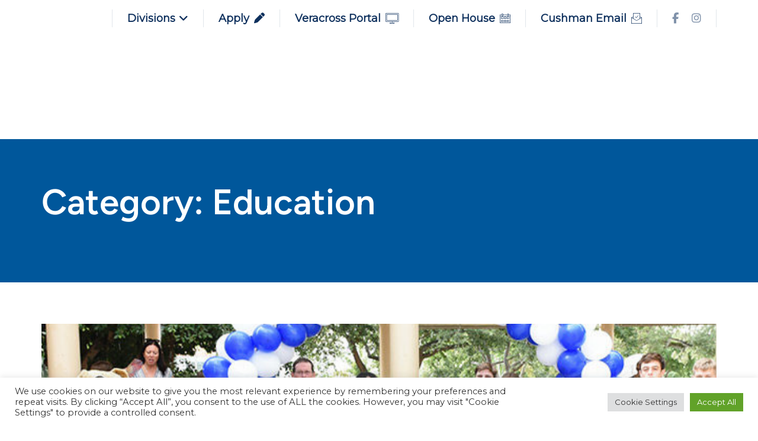

--- FILE ---
content_type: text/html; charset=UTF-8
request_url: https://cushmanschool.org/category/education/page/6/
body_size: 27983
content:
<!DOCTYPE html>
<html lang="en-US" prefix="og: https://ogp.me/ns#">
<head ><script>(function(w,i,g){w[g]=w[g]||[];if(typeof w[g].push=='function')w[g].push(i)})
(window,'GTM-T59HGNQ','google_tags_first_party');</script><script>(function(w,d,s,l){w[l]=w[l]||[];(function(){w[l].push(arguments);})('set', 'developer_id.dYzg1YT', true);
		w[l].push({'gtm.start':new Date().getTime(),event:'gtm.js'});var f=d.getElementsByTagName(s)[0],
		j=d.createElement(s);j.async=true;j.src='/sejn/';
		f.parentNode.insertBefore(j,f);
		})(window,document,'script','dataLayer');</script>

	<meta charset="UTF-8">
	<meta name="viewport" content="width=device-width, initial-scale=1.0" />
	<meta http-equiv="X-UA-Compatible" content="IE=edge">
	<link rel="profile" href="https://gmpg.org/xfn/11">
	
<!-- Author Meta Tags by Molongui Authorship, visit: https://wordpress.org/plugins/molongui-authorship/ -->
<!-- /Molongui Authorship -->

<meta name="mobile-web-app-capable" content="yes">
<meta name="apple-mobile-web-app-capable" content="yes">
<meta name="apple-mobile-web-app-title" content="The Cushman School - ">
<link rel="pingback" href="https://cushmanschool.org/xmlrpc.php" />
	<style>img:is([sizes="auto" i], [sizes^="auto," i]) { contain-intrinsic-size: 3000px 1500px }</style>
	
	<!-- This site is optimized with the Yoast SEO plugin v26.8 - https://yoast.com/product/yoast-seo-wordpress/ -->
	<title>Education Archives - Page 6 of 10 - The Cushman School</title>
	<link rel="canonical" href="https://cushmanschool.org/category/education/page/6/" />
	<link rel="prev" href="https://cushmanschool.org/category/education/page/5/" />
	<link rel="next" href="https://cushmanschool.org/category/education/page/7/" />
	<meta property="og:locale" content="en_US" />
	<meta property="og:type" content="article" />
	<meta property="og:title" content="Education Archives - Page 6 of 10 - The Cushman School" />
	<meta property="og:url" content="https://cushmanschool.org/category/education/" />
	<meta property="og:site_name" content="The Cushman School" />
	<meta name="twitter:card" content="summary_large_image" />
	<script type="application/ld+json" class="yoast-schema-graph">{"@context":"https://schema.org","@graph":[{"@type":"CollectionPage","@id":"https://cushmanschool.org/category/education/","url":"https://cushmanschool.org/category/education/page/6/","name":"Education Archives - Page 6 of 10 - The Cushman School","isPartOf":{"@id":"https://cushmanschool.org/#website"},"primaryImageOfPage":{"@id":"https://cushmanschool.org/category/education/page/6/#primaryimage"},"image":{"@id":"https://cushmanschool.org/category/education/page/6/#primaryimage"},"thumbnailUrl":"https://cushmanschool.org/wp-content/uploads/2021/08/balloon-seniors.jpg","breadcrumb":{"@id":"https://cushmanschool.org/category/education/page/6/#breadcrumb"},"inLanguage":"en-US"},{"@type":"ImageObject","inLanguage":"en-US","@id":"https://cushmanschool.org/category/education/page/6/#primaryimage","url":"https://cushmanschool.org/wp-content/uploads/2021/08/balloon-seniors.jpg","contentUrl":"https://cushmanschool.org/wp-content/uploads/2021/08/balloon-seniors.jpg","width":947,"height":345},{"@type":"BreadcrumbList","@id":"https://cushmanschool.org/category/education/page/6/#breadcrumb","itemListElement":[{"@type":"ListItem","position":1,"name":"Home","item":"https://cushmanschool.org/"},{"@type":"ListItem","position":2,"name":"Education"}]},{"@type":"WebSite","@id":"https://cushmanschool.org/#website","url":"https://cushmanschool.org/","name":"The Cushman School","description":"","publisher":{"@id":"https://cushmanschool.org/#organization"},"potentialAction":[{"@type":"SearchAction","target":{"@type":"EntryPoint","urlTemplate":"https://cushmanschool.org/?s={search_term_string}"},"query-input":{"@type":"PropertyValueSpecification","valueRequired":true,"valueName":"search_term_string"}}],"inLanguage":"en-US"},{"@type":"Organization","@id":"https://cushmanschool.org/#organization","name":"The Cushman School","url":"https://cushmanschool.org/","logo":{"@type":"ImageObject","inLanguage":"en-US","@id":"https://cushmanschool.org/#/schema/logo/image/","url":"https://cushmanschool.org/wp-content/uploads/2021/08/logo-170.png","contentUrl":"https://cushmanschool.org/wp-content/uploads/2021/08/logo-170.png","width":170,"height":182,"caption":"The Cushman School"},"image":{"@id":"https://cushmanschool.org/#/schema/logo/image/"},"sameAs":["https://www.facebook.com/Thecushmanschool","https://www.instagram.com/cushmanschool/?hl=en"]}]}</script>
	<!-- / Yoast SEO plugin. -->



<!-- Search Engine Optimization by Rank Math - https://rankmath.com/ -->
<title>Education Archives - Page 6 of 10 - The Cushman School</title>
<meta name="robots" content="index, follow, max-snippet:-1, max-video-preview:-1, max-image-preview:large"/>
<link rel="canonical" href="https://cushmanschool.org/category/education/page/6/" />
<link rel="prev" href="https://cushmanschool.org/category/education/page/5/" />
<link rel="next" href="https://cushmanschool.org/category/education/page/7/" />
<meta property="og:locale" content="en_US" />
<meta property="og:type" content="article" />
<meta property="og:title" content="Education Archives - Page 6 of 10 - The Cushman School" />
<meta property="og:url" content="https://cushmanschool.org/category/education/page/6/" />
<meta property="og:site_name" content="The Cushman School" />
<meta property="article:publisher" content="https://www.facebook.com/Thecushmanschool" />
<meta name="twitter:card" content="summary_large_image" />
<meta name="twitter:title" content="Education Archives - Page 6 of 10 - The Cushman School" />
<meta name="twitter:label1" content="Posts" />
<meta name="twitter:data1" content="92" />
<script type="application/ld+json" class="rank-math-schema">{"@context":"https://schema.org","@graph":[{"@type":"EducationalOrganization","@id":"https://cushmanschool.org/#organization","name":"The Cushman School","url":"https://cushmanschool.org","sameAs":["https://www.facebook.com/Thecushmanschool","https://www.instagram.com/cushmanschool/?hl=en"],"logo":{"@type":"ImageObject","@id":"https://cushmanschool.org/#logo","url":"https://cushmanschool.org/wp-content/uploads/2021/08/logo-170.png","contentUrl":"https://cushmanschool.org/wp-content/uploads/2021/08/logo-170.png","caption":"The Cushman School","inLanguage":"en-US","width":"170","height":"182"}},{"@type":"WebSite","@id":"https://cushmanschool.org/#website","url":"https://cushmanschool.org","name":"The Cushman School","publisher":{"@id":"https://cushmanschool.org/#organization"},"inLanguage":"en-US"},{"@type":"BreadcrumbList","@id":"https://cushmanschool.org/category/education/page/6/#breadcrumb","itemListElement":[{"@type":"ListItem","position":"1","item":{"@id":"https://cushmanschool.org","name":"Home"}},{"@type":"ListItem","position":"2","item":{"@id":"https://cushmanschool.org/category/education/","name":"Education"}}]},{"@type":"CollectionPage","@id":"https://cushmanschool.org/category/education/page/6/#webpage","url":"https://cushmanschool.org/category/education/page/6/","name":"Education Archives - Page 6 of 10 - The Cushman School","isPartOf":{"@id":"https://cushmanschool.org/#website"},"inLanguage":"en-US","breadcrumb":{"@id":"https://cushmanschool.org/category/education/page/6/#breadcrumb"}}]}</script>
<!-- /Rank Math WordPress SEO plugin -->

<link rel='dns-prefetch' href='//www.googletagmanager.com' />
<link rel='dns-prefetch' href='//fonts.googleapis.com' />
<link rel="alternate" type="application/rss+xml" title="The Cushman School &raquo; Feed" href="https://cushmanschool.org/feed/" />
<link rel="alternate" type="application/rss+xml" title="The Cushman School &raquo; Comments Feed" href="https://cushmanschool.org/comments/feed/" />
<link rel="alternate" type="application/rss+xml" title="The Cushman School &raquo; Education Category Feed" href="https://cushmanschool.org/category/education/feed/" />
<script type="text/javascript">
/* <![CDATA[ */
window._wpemojiSettings = {"baseUrl":"https:\/\/s.w.org\/images\/core\/emoji\/16.0.1\/72x72\/","ext":".png","svgUrl":"https:\/\/s.w.org\/images\/core\/emoji\/16.0.1\/svg\/","svgExt":".svg","source":{"concatemoji":"https:\/\/cushmanschool.org\/wp-includes\/js\/wp-emoji-release.min.js?ver=6.8.3"}};
/*! This file is auto-generated */
!function(s,n){var o,i,e;function c(e){try{var t={supportTests:e,timestamp:(new Date).valueOf()};sessionStorage.setItem(o,JSON.stringify(t))}catch(e){}}function p(e,t,n){e.clearRect(0,0,e.canvas.width,e.canvas.height),e.fillText(t,0,0);var t=new Uint32Array(e.getImageData(0,0,e.canvas.width,e.canvas.height).data),a=(e.clearRect(0,0,e.canvas.width,e.canvas.height),e.fillText(n,0,0),new Uint32Array(e.getImageData(0,0,e.canvas.width,e.canvas.height).data));return t.every(function(e,t){return e===a[t]})}function u(e,t){e.clearRect(0,0,e.canvas.width,e.canvas.height),e.fillText(t,0,0);for(var n=e.getImageData(16,16,1,1),a=0;a<n.data.length;a++)if(0!==n.data[a])return!1;return!0}function f(e,t,n,a){switch(t){case"flag":return n(e,"\ud83c\udff3\ufe0f\u200d\u26a7\ufe0f","\ud83c\udff3\ufe0f\u200b\u26a7\ufe0f")?!1:!n(e,"\ud83c\udde8\ud83c\uddf6","\ud83c\udde8\u200b\ud83c\uddf6")&&!n(e,"\ud83c\udff4\udb40\udc67\udb40\udc62\udb40\udc65\udb40\udc6e\udb40\udc67\udb40\udc7f","\ud83c\udff4\u200b\udb40\udc67\u200b\udb40\udc62\u200b\udb40\udc65\u200b\udb40\udc6e\u200b\udb40\udc67\u200b\udb40\udc7f");case"emoji":return!a(e,"\ud83e\udedf")}return!1}function g(e,t,n,a){var r="undefined"!=typeof WorkerGlobalScope&&self instanceof WorkerGlobalScope?new OffscreenCanvas(300,150):s.createElement("canvas"),o=r.getContext("2d",{willReadFrequently:!0}),i=(o.textBaseline="top",o.font="600 32px Arial",{});return e.forEach(function(e){i[e]=t(o,e,n,a)}),i}function t(e){var t=s.createElement("script");t.src=e,t.defer=!0,s.head.appendChild(t)}"undefined"!=typeof Promise&&(o="wpEmojiSettingsSupports",i=["flag","emoji"],n.supports={everything:!0,everythingExceptFlag:!0},e=new Promise(function(e){s.addEventListener("DOMContentLoaded",e,{once:!0})}),new Promise(function(t){var n=function(){try{var e=JSON.parse(sessionStorage.getItem(o));if("object"==typeof e&&"number"==typeof e.timestamp&&(new Date).valueOf()<e.timestamp+604800&&"object"==typeof e.supportTests)return e.supportTests}catch(e){}return null}();if(!n){if("undefined"!=typeof Worker&&"undefined"!=typeof OffscreenCanvas&&"undefined"!=typeof URL&&URL.createObjectURL&&"undefined"!=typeof Blob)try{var e="postMessage("+g.toString()+"("+[JSON.stringify(i),f.toString(),p.toString(),u.toString()].join(",")+"));",a=new Blob([e],{type:"text/javascript"}),r=new Worker(URL.createObjectURL(a),{name:"wpTestEmojiSupports"});return void(r.onmessage=function(e){c(n=e.data),r.terminate(),t(n)})}catch(e){}c(n=g(i,f,p,u))}t(n)}).then(function(e){for(var t in e)n.supports[t]=e[t],n.supports.everything=n.supports.everything&&n.supports[t],"flag"!==t&&(n.supports.everythingExceptFlag=n.supports.everythingExceptFlag&&n.supports[t]);n.supports.everythingExceptFlag=n.supports.everythingExceptFlag&&!n.supports.flag,n.DOMReady=!1,n.readyCallback=function(){n.DOMReady=!0}}).then(function(){return e}).then(function(){var e;n.supports.everything||(n.readyCallback(),(e=n.source||{}).concatemoji?t(e.concatemoji):e.wpemoji&&e.twemoji&&(t(e.twemoji),t(e.wpemoji)))}))}((window,document),window._wpemojiSettings);
/* ]]> */
</script>
<style id='wp-emoji-styles-inline-css' type='text/css'>

	img.wp-smiley, img.emoji {
		display: inline !important;
		border: none !important;
		box-shadow: none !important;
		height: 1em !important;
		width: 1em !important;
		margin: 0 0.07em !important;
		vertical-align: -0.1em !important;
		background: none !important;
		padding: 0 !important;
	}
</style>
<link rel='stylesheet' id='wp-block-library-css' href='https://cushmanschool.org/wp-includes/css/dist/block-library/style.min.css?ver=6.8.3' type='text/css' media='all' />
<style id='wp-block-library-theme-inline-css' type='text/css'>
.wp-block-audio :where(figcaption){color:#555;font-size:13px;text-align:center}.is-dark-theme .wp-block-audio :where(figcaption){color:#ffffffa6}.wp-block-audio{margin:0 0 1em}.wp-block-code{border:1px solid #ccc;border-radius:4px;font-family:Menlo,Consolas,monaco,monospace;padding:.8em 1em}.wp-block-embed :where(figcaption){color:#555;font-size:13px;text-align:center}.is-dark-theme .wp-block-embed :where(figcaption){color:#ffffffa6}.wp-block-embed{margin:0 0 1em}.blocks-gallery-caption{color:#555;font-size:13px;text-align:center}.is-dark-theme .blocks-gallery-caption{color:#ffffffa6}:root :where(.wp-block-image figcaption){color:#555;font-size:13px;text-align:center}.is-dark-theme :root :where(.wp-block-image figcaption){color:#ffffffa6}.wp-block-image{margin:0 0 1em}.wp-block-pullquote{border-bottom:4px solid;border-top:4px solid;color:currentColor;margin-bottom:1.75em}.wp-block-pullquote cite,.wp-block-pullquote footer,.wp-block-pullquote__citation{color:currentColor;font-size:.8125em;font-style:normal;text-transform:uppercase}.wp-block-quote{border-left:.25em solid;margin:0 0 1.75em;padding-left:1em}.wp-block-quote cite,.wp-block-quote footer{color:currentColor;font-size:.8125em;font-style:normal;position:relative}.wp-block-quote:where(.has-text-align-right){border-left:none;border-right:.25em solid;padding-left:0;padding-right:1em}.wp-block-quote:where(.has-text-align-center){border:none;padding-left:0}.wp-block-quote.is-large,.wp-block-quote.is-style-large,.wp-block-quote:where(.is-style-plain){border:none}.wp-block-search .wp-block-search__label{font-weight:700}.wp-block-search__button{border:1px solid #ccc;padding:.375em .625em}:where(.wp-block-group.has-background){padding:1.25em 2.375em}.wp-block-separator.has-css-opacity{opacity:.4}.wp-block-separator{border:none;border-bottom:2px solid;margin-left:auto;margin-right:auto}.wp-block-separator.has-alpha-channel-opacity{opacity:1}.wp-block-separator:not(.is-style-wide):not(.is-style-dots){width:100px}.wp-block-separator.has-background:not(.is-style-dots){border-bottom:none;height:1px}.wp-block-separator.has-background:not(.is-style-wide):not(.is-style-dots){height:2px}.wp-block-table{margin:0 0 1em}.wp-block-table td,.wp-block-table th{word-break:normal}.wp-block-table :where(figcaption){color:#555;font-size:13px;text-align:center}.is-dark-theme .wp-block-table :where(figcaption){color:#ffffffa6}.wp-block-video :where(figcaption){color:#555;font-size:13px;text-align:center}.is-dark-theme .wp-block-video :where(figcaption){color:#ffffffa6}.wp-block-video{margin:0 0 1em}:root :where(.wp-block-template-part.has-background){margin-bottom:0;margin-top:0;padding:1.25em 2.375em}
</style>
<style id='classic-theme-styles-inline-css' type='text/css'>
/*! This file is auto-generated */
.wp-block-button__link{color:#fff;background-color:#32373c;border-radius:9999px;box-shadow:none;text-decoration:none;padding:calc(.667em + 2px) calc(1.333em + 2px);font-size:1.125em}.wp-block-file__button{background:#32373c;color:#fff;text-decoration:none}
</style>
<style id='global-styles-inline-css' type='text/css'>
:root{--wp--preset--aspect-ratio--square: 1;--wp--preset--aspect-ratio--4-3: 4/3;--wp--preset--aspect-ratio--3-4: 3/4;--wp--preset--aspect-ratio--3-2: 3/2;--wp--preset--aspect-ratio--2-3: 2/3;--wp--preset--aspect-ratio--16-9: 16/9;--wp--preset--aspect-ratio--9-16: 9/16;--wp--preset--color--black: #000000;--wp--preset--color--cyan-bluish-gray: #abb8c3;--wp--preset--color--white: #ffffff;--wp--preset--color--pale-pink: #f78da7;--wp--preset--color--vivid-red: #cf2e2e;--wp--preset--color--luminous-vivid-orange: #ff6900;--wp--preset--color--luminous-vivid-amber: #fcb900;--wp--preset--color--light-green-cyan: #7bdcb5;--wp--preset--color--vivid-green-cyan: #00d084;--wp--preset--color--pale-cyan-blue: #8ed1fc;--wp--preset--color--vivid-cyan-blue: #0693e3;--wp--preset--color--vivid-purple: #9b51e0;--wp--preset--gradient--vivid-cyan-blue-to-vivid-purple: linear-gradient(135deg,rgba(6,147,227,1) 0%,rgb(155,81,224) 100%);--wp--preset--gradient--light-green-cyan-to-vivid-green-cyan: linear-gradient(135deg,rgb(122,220,180) 0%,rgb(0,208,130) 100%);--wp--preset--gradient--luminous-vivid-amber-to-luminous-vivid-orange: linear-gradient(135deg,rgba(252,185,0,1) 0%,rgba(255,105,0,1) 100%);--wp--preset--gradient--luminous-vivid-orange-to-vivid-red: linear-gradient(135deg,rgba(255,105,0,1) 0%,rgb(207,46,46) 100%);--wp--preset--gradient--very-light-gray-to-cyan-bluish-gray: linear-gradient(135deg,rgb(238,238,238) 0%,rgb(169,184,195) 100%);--wp--preset--gradient--cool-to-warm-spectrum: linear-gradient(135deg,rgb(74,234,220) 0%,rgb(151,120,209) 20%,rgb(207,42,186) 40%,rgb(238,44,130) 60%,rgb(251,105,98) 80%,rgb(254,248,76) 100%);--wp--preset--gradient--blush-light-purple: linear-gradient(135deg,rgb(255,206,236) 0%,rgb(152,150,240) 100%);--wp--preset--gradient--blush-bordeaux: linear-gradient(135deg,rgb(254,205,165) 0%,rgb(254,45,45) 50%,rgb(107,0,62) 100%);--wp--preset--gradient--luminous-dusk: linear-gradient(135deg,rgb(255,203,112) 0%,rgb(199,81,192) 50%,rgb(65,88,208) 100%);--wp--preset--gradient--pale-ocean: linear-gradient(135deg,rgb(255,245,203) 0%,rgb(182,227,212) 50%,rgb(51,167,181) 100%);--wp--preset--gradient--electric-grass: linear-gradient(135deg,rgb(202,248,128) 0%,rgb(113,206,126) 100%);--wp--preset--gradient--midnight: linear-gradient(135deg,rgb(2,3,129) 0%,rgb(40,116,252) 100%);--wp--preset--font-size--small: 13px;--wp--preset--font-size--medium: 20px;--wp--preset--font-size--large: 36px;--wp--preset--font-size--x-large: 42px;--wp--preset--spacing--20: 0.44rem;--wp--preset--spacing--30: 0.67rem;--wp--preset--spacing--40: 1rem;--wp--preset--spacing--50: 1.5rem;--wp--preset--spacing--60: 2.25rem;--wp--preset--spacing--70: 3.38rem;--wp--preset--spacing--80: 5.06rem;--wp--preset--shadow--natural: 6px 6px 9px rgba(0, 0, 0, 0.2);--wp--preset--shadow--deep: 12px 12px 50px rgba(0, 0, 0, 0.4);--wp--preset--shadow--sharp: 6px 6px 0px rgba(0, 0, 0, 0.2);--wp--preset--shadow--outlined: 6px 6px 0px -3px rgba(255, 255, 255, 1), 6px 6px rgba(0, 0, 0, 1);--wp--preset--shadow--crisp: 6px 6px 0px rgba(0, 0, 0, 1);}:where(.is-layout-flex){gap: 0.5em;}:where(.is-layout-grid){gap: 0.5em;}body .is-layout-flex{display: flex;}.is-layout-flex{flex-wrap: wrap;align-items: center;}.is-layout-flex > :is(*, div){margin: 0;}body .is-layout-grid{display: grid;}.is-layout-grid > :is(*, div){margin: 0;}:where(.wp-block-columns.is-layout-flex){gap: 2em;}:where(.wp-block-columns.is-layout-grid){gap: 2em;}:where(.wp-block-post-template.is-layout-flex){gap: 1.25em;}:where(.wp-block-post-template.is-layout-grid){gap: 1.25em;}.has-black-color{color: var(--wp--preset--color--black) !important;}.has-cyan-bluish-gray-color{color: var(--wp--preset--color--cyan-bluish-gray) !important;}.has-white-color{color: var(--wp--preset--color--white) !important;}.has-pale-pink-color{color: var(--wp--preset--color--pale-pink) !important;}.has-vivid-red-color{color: var(--wp--preset--color--vivid-red) !important;}.has-luminous-vivid-orange-color{color: var(--wp--preset--color--luminous-vivid-orange) !important;}.has-luminous-vivid-amber-color{color: var(--wp--preset--color--luminous-vivid-amber) !important;}.has-light-green-cyan-color{color: var(--wp--preset--color--light-green-cyan) !important;}.has-vivid-green-cyan-color{color: var(--wp--preset--color--vivid-green-cyan) !important;}.has-pale-cyan-blue-color{color: var(--wp--preset--color--pale-cyan-blue) !important;}.has-vivid-cyan-blue-color{color: var(--wp--preset--color--vivid-cyan-blue) !important;}.has-vivid-purple-color{color: var(--wp--preset--color--vivid-purple) !important;}.has-black-background-color{background-color: var(--wp--preset--color--black) !important;}.has-cyan-bluish-gray-background-color{background-color: var(--wp--preset--color--cyan-bluish-gray) !important;}.has-white-background-color{background-color: var(--wp--preset--color--white) !important;}.has-pale-pink-background-color{background-color: var(--wp--preset--color--pale-pink) !important;}.has-vivid-red-background-color{background-color: var(--wp--preset--color--vivid-red) !important;}.has-luminous-vivid-orange-background-color{background-color: var(--wp--preset--color--luminous-vivid-orange) !important;}.has-luminous-vivid-amber-background-color{background-color: var(--wp--preset--color--luminous-vivid-amber) !important;}.has-light-green-cyan-background-color{background-color: var(--wp--preset--color--light-green-cyan) !important;}.has-vivid-green-cyan-background-color{background-color: var(--wp--preset--color--vivid-green-cyan) !important;}.has-pale-cyan-blue-background-color{background-color: var(--wp--preset--color--pale-cyan-blue) !important;}.has-vivid-cyan-blue-background-color{background-color: var(--wp--preset--color--vivid-cyan-blue) !important;}.has-vivid-purple-background-color{background-color: var(--wp--preset--color--vivid-purple) !important;}.has-black-border-color{border-color: var(--wp--preset--color--black) !important;}.has-cyan-bluish-gray-border-color{border-color: var(--wp--preset--color--cyan-bluish-gray) !important;}.has-white-border-color{border-color: var(--wp--preset--color--white) !important;}.has-pale-pink-border-color{border-color: var(--wp--preset--color--pale-pink) !important;}.has-vivid-red-border-color{border-color: var(--wp--preset--color--vivid-red) !important;}.has-luminous-vivid-orange-border-color{border-color: var(--wp--preset--color--luminous-vivid-orange) !important;}.has-luminous-vivid-amber-border-color{border-color: var(--wp--preset--color--luminous-vivid-amber) !important;}.has-light-green-cyan-border-color{border-color: var(--wp--preset--color--light-green-cyan) !important;}.has-vivid-green-cyan-border-color{border-color: var(--wp--preset--color--vivid-green-cyan) !important;}.has-pale-cyan-blue-border-color{border-color: var(--wp--preset--color--pale-cyan-blue) !important;}.has-vivid-cyan-blue-border-color{border-color: var(--wp--preset--color--vivid-cyan-blue) !important;}.has-vivid-purple-border-color{border-color: var(--wp--preset--color--vivid-purple) !important;}.has-vivid-cyan-blue-to-vivid-purple-gradient-background{background: var(--wp--preset--gradient--vivid-cyan-blue-to-vivid-purple) !important;}.has-light-green-cyan-to-vivid-green-cyan-gradient-background{background: var(--wp--preset--gradient--light-green-cyan-to-vivid-green-cyan) !important;}.has-luminous-vivid-amber-to-luminous-vivid-orange-gradient-background{background: var(--wp--preset--gradient--luminous-vivid-amber-to-luminous-vivid-orange) !important;}.has-luminous-vivid-orange-to-vivid-red-gradient-background{background: var(--wp--preset--gradient--luminous-vivid-orange-to-vivid-red) !important;}.has-very-light-gray-to-cyan-bluish-gray-gradient-background{background: var(--wp--preset--gradient--very-light-gray-to-cyan-bluish-gray) !important;}.has-cool-to-warm-spectrum-gradient-background{background: var(--wp--preset--gradient--cool-to-warm-spectrum) !important;}.has-blush-light-purple-gradient-background{background: var(--wp--preset--gradient--blush-light-purple) !important;}.has-blush-bordeaux-gradient-background{background: var(--wp--preset--gradient--blush-bordeaux) !important;}.has-luminous-dusk-gradient-background{background: var(--wp--preset--gradient--luminous-dusk) !important;}.has-pale-ocean-gradient-background{background: var(--wp--preset--gradient--pale-ocean) !important;}.has-electric-grass-gradient-background{background: var(--wp--preset--gradient--electric-grass) !important;}.has-midnight-gradient-background{background: var(--wp--preset--gradient--midnight) !important;}.has-small-font-size{font-size: var(--wp--preset--font-size--small) !important;}.has-medium-font-size{font-size: var(--wp--preset--font-size--medium) !important;}.has-large-font-size{font-size: var(--wp--preset--font-size--large) !important;}.has-x-large-font-size{font-size: var(--wp--preset--font-size--x-large) !important;}
:where(.wp-block-post-template.is-layout-flex){gap: 1.25em;}:where(.wp-block-post-template.is-layout-grid){gap: 1.25em;}
:where(.wp-block-columns.is-layout-flex){gap: 2em;}:where(.wp-block-columns.is-layout-grid){gap: 2em;}
:root :where(.wp-block-pullquote){font-size: 1.5em;line-height: 1.6;}
</style>
<link rel='stylesheet' id='child-theme-generator-css' href='https://cushmanschool.org/wp-content/plugins/child-theme-generator/public/css/child-theme-generator-public.css?ver=1.0.0' type='text/css' media='all' />
<link rel='stylesheet' id='cookie-law-info-css' href='https://cushmanschool.org/wp-content/plugins/cookie-law-info/legacy/public/css/cookie-law-info-public.css?ver=3.3.9.1' type='text/css' media='all' />
<link rel='stylesheet' id='cookie-law-info-gdpr-css' href='https://cushmanschool.org/wp-content/plugins/cookie-law-info/legacy/public/css/cookie-law-info-gdpr.css?ver=3.3.9.1' type='text/css' media='all' />
<link rel='stylesheet' id='wp-aas-public-css-css' href='https://cushmanschool.org/wp-content/plugins/accordion-and-accordion-slider-pro/assets/css/wp-aas-public.css?ver=1.0.1' type='text/css' media='all' />
<link rel='stylesheet' id='contact-form-7-css' href='https://cushmanschool.org/wp-content/plugins/contact-form-7/includes/css/styles.css?ver=6.1.4' type='text/css' media='all' />
<link rel='stylesheet' id='parente2-style-css' href='https://cushmanschool.org/wp-content/themes/ave/style.css?ver=6.8.3' type='text/css' media='all' />
<link rel='stylesheet' id='childe2-style-css' href='https://cushmanschool.org/wp-content/themes/aveChild/style.css?ver=6.8.3' type='text/css' media='all' />
<link rel='stylesheet' id='js_composer_front-css' href='https://cushmanschool.org/wp-content/plugins/js_composer/assets/css/js_composer.min.css?ver=8.7.2' type='text/css' media='all' />
<link rel='stylesheet' id='ave-core-css' href='https://cushmanschool.org/wp-content/plugins/ave-core/assets/css/ave-core.min.css?ver=6.8.3' type='text/css' media='all' />
<link rel='stylesheet' id='liquid-icons-css' href='https://cushmanschool.org/wp-content/themes/ave/assets/vendors/liquid-icon/liquid-icon.min.css' type='text/css' media='all' />
<link rel='stylesheet' id='font-awesome-css' href='https://cushmanschool.org/wp-content/themes/ave/assets/vendors/font-awesome/css/font-awesome.min.css' type='text/css' media='all' />
<link rel='stylesheet' id='bootstrap-css' href='https://cushmanschool.org/wp-content/themes/ave/assets/vendors/bootstrap/css/bootstrap.min.css' type='text/css' media='all' />
<link rel='stylesheet' id='jquery-ui-css' href='https://cushmanschool.org/wp-content/themes/ave/assets/vendors/jquery-ui/jquery-ui.css' type='text/css' media='all' />
<link rel='stylesheet' id='fresco-css' href='https://cushmanschool.org/wp-content/themes/ave/assets/vendors/fresco/css/fresco.css' type='text/css' media='all' />
<link rel='stylesheet' id='lity-css' href='https://cushmanschool.org/wp-content/themes/ave/assets/vendors/lity/lity.min.css' type='text/css' media='all' />
<link rel='stylesheet' id='liquid-base-css' href='https://cushmanschool.org/wp-content/themes/ave/style.css' type='text/css' media='all' />
<link rel='stylesheet' id='liquid-theme-css' href='https://cushmanschool.org/wp-content/themes/ave/assets/css/theme.min.css' type='text/css' media='all' />
<link rel='stylesheet' id='dflip-style-css' href='https://cushmanschool.org/wp-content/plugins/3d-flipbook-dflip-lite/assets/css/dflip.min.css?ver=2.4.20' type='text/css' media='all' />
<link rel='stylesheet' id='tablepress-default-css' href='https://cushmanschool.org/wp-content/plugins/tablepress/css/build/default.css?ver=3.2.6' type='text/css' media='all' />
<link rel='stylesheet' id='ubermenu-css' href='https://cushmanschool.org/wp-content/plugins/ubermenu/pro/assets/css/ubermenu.min.css?ver=3.7.4' type='text/css' media='all' />
<link rel='stylesheet' id='ubermenu-white-css' href='https://cushmanschool.org/wp-content/plugins/ubermenu/pro/assets/css/skins/white.css?ver=6.8.3' type='text/css' media='all' />
<link rel='stylesheet' id='redux-google-fonts-liquid_one_opt-css' href='https://fonts.googleapis.com/css?family=Montserrat%3A400%7CGothic+A1%3A400&#038;ver=6.8.3' type='text/css' media='all' />
<link rel='stylesheet' id='liquid-generated-responsive-css' href='//cushmanschool.org/wp-content/uploads/liquid-styles/liquid-responsive-100.css?timestamp=1634570272&#038;ver=6.8.3' type='text/css' media='all' />
<script type="text/javascript" src="https://cushmanschool.org/wp-includes/js/jquery/jquery.min.js?ver=3.7.1" id="jquery-core-js"></script>
<script type="text/javascript" src="https://cushmanschool.org/wp-includes/js/jquery/jquery-migrate.min.js?ver=3.4.1" id="jquery-migrate-js"></script>
<script type="text/javascript" src="https://cushmanschool.org/wp-content/plugins/child-theme-generator/public/js/child-theme-generator-public.js?ver=1.0.0" id="child-theme-generator-js"></script>
<script type="text/javascript" id="cookie-law-info-js-extra">
/* <![CDATA[ */
var Cli_Data = {"nn_cookie_ids":[],"cookielist":[],"non_necessary_cookies":[],"ccpaEnabled":"","ccpaRegionBased":"","ccpaBarEnabled":"","strictlyEnabled":["necessary","obligatoire"],"ccpaType":"gdpr","js_blocking":"1","custom_integration":"","triggerDomRefresh":"","secure_cookies":""};
var cli_cookiebar_settings = {"animate_speed_hide":"500","animate_speed_show":"500","background":"#FFF","border":"#b1a6a6c2","border_on":"","button_1_button_colour":"#61a229","button_1_button_hover":"#4e8221","button_1_link_colour":"#fff","button_1_as_button":"1","button_1_new_win":"","button_2_button_colour":"#333","button_2_button_hover":"#292929","button_2_link_colour":"#444","button_2_as_button":"","button_2_hidebar":"","button_3_button_colour":"#dedfe0","button_3_button_hover":"#b2b2b3","button_3_link_colour":"#333333","button_3_as_button":"1","button_3_new_win":"","button_4_button_colour":"#dedfe0","button_4_button_hover":"#b2b2b3","button_4_link_colour":"#333333","button_4_as_button":"1","button_7_button_colour":"#61a229","button_7_button_hover":"#4e8221","button_7_link_colour":"#fff","button_7_as_button":"1","button_7_new_win":"","font_family":"inherit","header_fix":"","notify_animate_hide":"1","notify_animate_show":"","notify_div_id":"#cookie-law-info-bar","notify_position_horizontal":"right","notify_position_vertical":"bottom","scroll_close":"","scroll_close_reload":"","accept_close_reload":"","reject_close_reload":"","showagain_tab":"","showagain_background":"#fff","showagain_border":"#000","showagain_div_id":"#cookie-law-info-again","showagain_x_position":"100px","text":"#333333","show_once_yn":"","show_once":"10000","logging_on":"","as_popup":"","popup_overlay":"1","bar_heading_text":"","cookie_bar_as":"banner","popup_showagain_position":"bottom-right","widget_position":"left"};
var log_object = {"ajax_url":"https:\/\/cushmanschool.org\/wp-admin\/admin-ajax.php"};
/* ]]> */
</script>
<script type="text/javascript" src="https://cushmanschool.org/wp-content/plugins/cookie-law-info/legacy/public/js/cookie-law-info-public.js?ver=3.3.9.1" id="cookie-law-info-js"></script>
<script type="text/javascript" src="https://cushmanschool.org/wp-content/themes/ave/assets/vendors/inline.js?ver=1.0" id="color-variable-js"></script>
<script type="text/javascript" id="color-variable-js-after">
/* <![CDATA[ */
function testCSSVariables(){var e="rgb(255, 198, 0)",o=document.createElement("span");o.style.setProperty("--color",e),o.style.setProperty("background","var(--color)"),document.body.appendChild(o);var r=getComputedStyle(o).backgroundColor===e;return document.body.removeChild(o),r};
/* ]]> */
</script>

<!-- Google tag (gtag.js) snippet added by Site Kit -->
<!-- Google Analytics snippet added by Site Kit -->
<script type="text/javascript" src="https://www.googletagmanager.com/gtag/js?id=G-RWMRXSCFB6" id="google_gtagjs-js" async></script>
<script type="text/javascript" id="google_gtagjs-js-after">
/* <![CDATA[ */
window.dataLayer = window.dataLayer || [];function gtag(){dataLayer.push(arguments);}
gtag("set","linker",{"domains":["cushmanschool.org"]});
gtag("js", new Date());
gtag("set", "developer_id.dZTNiMT", true);
gtag("config", "G-RWMRXSCFB6");
/* ]]> */
</script>
<script></script><link rel="https://api.w.org/" href="https://cushmanschool.org/wp-json/" /><link rel="alternate" title="JSON" type="application/json" href="https://cushmanschool.org/wp-json/wp/v2/categories/26" /><link rel="EditURI" type="application/rsd+xml" title="RSD" href="https://cushmanschool.org/xmlrpc.php?rsd" />
<style id="ubermenu-custom-generated-css">
/** UberMenu Responsive Styles (Breakpoint Setting) **/
@media screen and (min-width: 1200px){
  .ubermenu{ display:block !important; } .ubermenu-responsive .ubermenu-item.ubermenu-hide-desktop{ display:none !important; } .ubermenu-responsive.ubermenu-retractors-responsive .ubermenu-retractor-mobile{ display:none; }  /* Top level items full height */ .ubermenu.ubermenu-horizontal.ubermenu-items-vstretch .ubermenu-nav{   display:flex;   align-items:stretch; } .ubermenu.ubermenu-horizontal.ubermenu-items-vstretch .ubermenu-item.ubermenu-item-level-0{   display:flex;   flex-direction:column; } .ubermenu.ubermenu-horizontal.ubermenu-items-vstretch .ubermenu-item.ubermenu-item-level-0 > .ubermenu-target{   flex:1;   display:flex;   align-items:center; flex-wrap:wrap; } .ubermenu.ubermenu-horizontal.ubermenu-items-vstretch .ubermenu-item.ubermenu-item-level-0 > .ubermenu-target > .ubermenu-target-divider{ position:static; flex-basis:100%; } .ubermenu.ubermenu-horizontal.ubermenu-items-vstretch .ubermenu-item.ubermenu-item-level-0 > .ubermenu-target.ubermenu-item-layout-image_left > .ubermenu-target-text{ padding-left:1em; } .ubermenu.ubermenu-horizontal.ubermenu-items-vstretch .ubermenu-item.ubermenu-item-level-0 > .ubermenu-target.ubermenu-item-layout-image_right > .ubermenu-target-text{ padding-right:1em; } .ubermenu.ubermenu-horizontal.ubermenu-items-vstretch .ubermenu-item.ubermenu-item-level-0 > .ubermenu-target.ubermenu-item-layout-image_above, .ubermenu.ubermenu-horizontal.ubermenu-items-vstretch .ubermenu-item.ubermenu-item-level-0 > .ubermenu-target.ubermenu-item-layout-image_below{ flex-direction:column; } .ubermenu.ubermenu-horizontal.ubermenu-items-vstretch .ubermenu-item.ubermenu-item-level-0 > .ubermenu-submenu-drop{   top:100%; } .ubermenu.ubermenu-horizontal.ubermenu-items-vstretch .ubermenu-item-level-0:not(.ubermenu-align-right) + .ubermenu-item.ubermenu-align-right{ margin-left:auto; } .ubermenu.ubermenu-horizontal.ubermenu-items-vstretch .ubermenu-item.ubermenu-item-level-0 > .ubermenu-target.ubermenu-content-align-left{   justify-content:flex-start; } .ubermenu.ubermenu-horizontal.ubermenu-items-vstretch .ubermenu-item.ubermenu-item-level-0 > .ubermenu-target.ubermenu-content-align-center{   justify-content:center; } .ubermenu.ubermenu-horizontal.ubermenu-items-vstretch .ubermenu-item.ubermenu-item-level-0 > .ubermenu-target.ubermenu-content-align-right{   justify-content:flex-end; }  /* Force current submenu always open but below others */ .ubermenu-force-current-submenu .ubermenu-item-level-0.ubermenu-current-menu-item > .ubermenu-submenu-drop, .ubermenu-force-current-submenu .ubermenu-item-level-0.ubermenu-current-menu-ancestor > .ubermenu-submenu-drop {     display: block!important;     opacity: 1!important;     visibility: visible!important;     margin: 0!important;     top: auto!important;     height: auto;     z-index:19; }   /* Invert Horizontal menu to make subs go up */ .ubermenu-invert.ubermenu-horizontal .ubermenu-item-level-0 > .ubermenu-submenu-drop, .ubermenu-invert.ubermenu-horizontal.ubermenu-items-vstretch .ubermenu-item.ubermenu-item-level-0>.ubermenu-submenu-drop{  top:auto;  bottom:100%; } .ubermenu-invert.ubermenu-horizontal.ubermenu-sub-indicators .ubermenu-item-level-0.ubermenu-has-submenu-drop > .ubermenu-target > .ubermenu-sub-indicator{ transform:rotate(180deg); } /* Make second level flyouts fly up */ .ubermenu-invert.ubermenu-horizontal .ubermenu-submenu .ubermenu-item.ubermenu-active > .ubermenu-submenu-type-flyout{     top:auto;     bottom:0; } /* Clip the submenus properly when inverted */ .ubermenu-invert.ubermenu-horizontal .ubermenu-item-level-0 > .ubermenu-submenu-drop{     clip: rect(-5000px,5000px,auto,-5000px); }    /* Invert Vertical menu to make subs go left */ .ubermenu-invert.ubermenu-vertical .ubermenu-item-level-0 > .ubermenu-submenu-drop{   right:100%;   left:auto; } .ubermenu-invert.ubermenu-vertical.ubermenu-sub-indicators .ubermenu-item-level-0.ubermenu-item-has-children > .ubermenu-target > .ubermenu-sub-indicator{   right:auto;   left:10px; transform:rotate(90deg); } .ubermenu-vertical.ubermenu-invert .ubermenu-item > .ubermenu-submenu-drop {   clip: rect(-5000px,5000px,5000px,-5000px); } /* Vertical Flyout > Flyout */ .ubermenu-vertical.ubermenu-invert.ubermenu-sub-indicators .ubermenu-has-submenu-drop > .ubermenu-target{   padding-left:25px; } .ubermenu-vertical.ubermenu-invert .ubermenu-item > .ubermenu-target > .ubermenu-sub-indicator {   right:auto;   left:10px;   transform:rotate(90deg); } .ubermenu-vertical.ubermenu-invert .ubermenu-item > .ubermenu-submenu-drop.ubermenu-submenu-type-flyout, .ubermenu-vertical.ubermenu-invert .ubermenu-submenu-type-flyout > .ubermenu-item > .ubermenu-submenu-drop {   right: 100%;   left: auto; }  .ubermenu-responsive-toggle{ display:none; }
}
@media screen and (max-width: 1199px){
   .ubermenu-responsive-toggle, .ubermenu-sticky-toggle-wrapper { display: block; }  .ubermenu-responsive{ width:100%; max-height:600px; visibility:visible; overflow:visible;  -webkit-transition:max-height 1s ease-in; transition:max-height .3s ease-in; } .ubermenu-responsive.ubermenu-mobile-accordion:not(.ubermenu-mobile-modal):not(.ubermenu-in-transition):not(.ubermenu-responsive-collapse){ max-height:none; } .ubermenu-responsive.ubermenu-items-align-center{   text-align:left; } .ubermenu-responsive.ubermenu{ margin:0; } .ubermenu-responsive.ubermenu .ubermenu-nav{ display:block; }  .ubermenu-responsive.ubermenu-responsive-nocollapse, .ubermenu-repsonsive.ubermenu-no-transitions{ display:block; max-height:none; }  .ubermenu-responsive.ubermenu-responsive-collapse{ max-height:none; visibility:visible; overflow:visible; } .ubermenu-responsive.ubermenu-responsive-collapse{ max-height:0; overflow:hidden !important; visibility:hidden; } .ubermenu-responsive.ubermenu-in-transition, .ubermenu-responsive.ubermenu-in-transition .ubermenu-nav{ overflow:hidden !important; visibility:visible; } .ubermenu-responsive.ubermenu-responsive-collapse:not(.ubermenu-in-transition){ border-top-width:0; border-bottom-width:0; } .ubermenu-responsive.ubermenu-responsive-collapse .ubermenu-item .ubermenu-submenu{ display:none; }  .ubermenu-responsive .ubermenu-item-level-0{ width:50%; } .ubermenu-responsive.ubermenu-responsive-single-column .ubermenu-item-level-0{ float:none; clear:both; width:100%; } .ubermenu-responsive .ubermenu-item.ubermenu-item-level-0 > .ubermenu-target{ border:none; box-shadow:none; } .ubermenu-responsive .ubermenu-item.ubermenu-has-submenu-flyout{ position:static; } .ubermenu-responsive.ubermenu-sub-indicators .ubermenu-submenu-type-flyout .ubermenu-has-submenu-drop > .ubermenu-target > .ubermenu-sub-indicator{ transform:rotate(0); right:10px; left:auto; } .ubermenu-responsive .ubermenu-nav .ubermenu-item .ubermenu-submenu.ubermenu-submenu-drop{ width:100%; min-width:100%; max-width:100%; top:auto; left:0 !important; } .ubermenu-responsive.ubermenu-has-border .ubermenu-nav .ubermenu-item .ubermenu-submenu.ubermenu-submenu-drop{ left: -1px !important; /* For borders */ } .ubermenu-responsive .ubermenu-submenu.ubermenu-submenu-type-mega > .ubermenu-item.ubermenu-column{ min-height:0; border-left:none;  float:left; /* override left/center/right content alignment */ display:block; } .ubermenu-responsive .ubermenu-item.ubermenu-active > .ubermenu-submenu.ubermenu-submenu-type-mega{     max-height:none;     height:auto;/*prevent overflow scrolling since android is still finicky*/     overflow:visible; } .ubermenu-responsive.ubermenu-transition-slide .ubermenu-item.ubermenu-in-transition > .ubermenu-submenu-drop{ max-height:1000px; /* because of slide transition */ } .ubermenu .ubermenu-submenu-type-flyout .ubermenu-submenu-type-mega{ min-height:0; } .ubermenu.ubermenu-responsive .ubermenu-column, .ubermenu.ubermenu-responsive .ubermenu-column-auto{ min-width:50%; } .ubermenu.ubermenu-responsive .ubermenu-autoclear > .ubermenu-column{ clear:none; } .ubermenu.ubermenu-responsive .ubermenu-column:nth-of-type(2n+1){ clear:both; } .ubermenu.ubermenu-responsive .ubermenu-submenu-retractor-top:not(.ubermenu-submenu-retractor-top-2) .ubermenu-column:nth-of-type(2n+1){ clear:none; } .ubermenu.ubermenu-responsive .ubermenu-submenu-retractor-top:not(.ubermenu-submenu-retractor-top-2) .ubermenu-column:nth-of-type(2n+2){ clear:both; }  .ubermenu-responsive-single-column-subs .ubermenu-submenu .ubermenu-item { float: none; clear: both; width: 100%; min-width: 100%; }   .ubermenu.ubermenu-responsive .ubermenu-tabs, .ubermenu.ubermenu-responsive .ubermenu-tabs-group, .ubermenu.ubermenu-responsive .ubermenu-tab, .ubermenu.ubermenu-responsive .ubermenu-tab-content-panel{ /** TABS SHOULD BE 100%  ACCORDION */ width:100%; min-width:100%; max-width:100%; left:0; } .ubermenu.ubermenu-responsive .ubermenu-tabs, .ubermenu.ubermenu-responsive .ubermenu-tab-content-panel{ min-height:0 !important;/* Override Inline Style from JS */ } .ubermenu.ubermenu-responsive .ubermenu-tabs{ z-index:15; } .ubermenu.ubermenu-responsive .ubermenu-tab-content-panel{ z-index:20; } /* Tab Layering */ .ubermenu-responsive .ubermenu-tab{ position:relative; } .ubermenu-responsive .ubermenu-tab.ubermenu-active{ position:relative; z-index:20; } .ubermenu-responsive .ubermenu-tab > .ubermenu-target{ border-width:0 0 1px 0; } .ubermenu-responsive.ubermenu-sub-indicators .ubermenu-tabs > .ubermenu-tabs-group > .ubermenu-tab.ubermenu-has-submenu-drop > .ubermenu-target > .ubermenu-sub-indicator{ transform:rotate(0); right:10px; left:auto; }  .ubermenu-responsive .ubermenu-tabs > .ubermenu-tabs-group > .ubermenu-tab > .ubermenu-tab-content-panel{ top:auto; border-width:1px; } .ubermenu-responsive .ubermenu-tab-layout-bottom > .ubermenu-tabs-group{ /*position:relative;*/ }   .ubermenu-reponsive .ubermenu-item-level-0 > .ubermenu-submenu-type-stack{ /* Top Level Stack Columns */ position:relative; }  .ubermenu-responsive .ubermenu-submenu-type-stack .ubermenu-column, .ubermenu-responsive .ubermenu-submenu-type-stack .ubermenu-column-auto{ /* Stack Columns */ width:100%; max-width:100%; }   .ubermenu-responsive .ubermenu-item-mini{ /* Mini items */ min-width:0; width:auto; float:left; clear:none !important; } .ubermenu-responsive .ubermenu-item.ubermenu-item-mini > a.ubermenu-target{ padding-left:20px; padding-right:20px; }   .ubermenu-responsive .ubermenu-item.ubermenu-hide-mobile{ /* Hiding items */ display:none !important; }  .ubermenu-responsive.ubermenu-hide-bkgs .ubermenu-submenu.ubermenu-submenu-bkg-img{ /** Hide Background Images in Submenu */ background-image:none; } .ubermenu.ubermenu-responsive .ubermenu-item-level-0.ubermenu-item-mini{ min-width:0; width:auto; } .ubermenu-vertical .ubermenu-item.ubermenu-item-level-0{ width:100%; } .ubermenu-vertical.ubermenu-sub-indicators .ubermenu-item-level-0.ubermenu-item-has-children > .ubermenu-target > .ubermenu-sub-indicator{ right:10px; left:auto; transform:rotate(0); } .ubermenu-vertical .ubermenu-item.ubermenu-item-level-0.ubermenu-relative.ubermenu-active > .ubermenu-submenu-drop.ubermenu-submenu-align-vertical_parent_item{     top:auto; }   .ubermenu.ubermenu-responsive .ubermenu-tabs{     position:static; } /* Tabs on Mobile with mouse (but not click) - leave space to hover off */ .ubermenu:not(.ubermenu-is-mobile):not(.ubermenu-submenu-indicator-closes) .ubermenu-submenu .ubermenu-tab[data-ubermenu-trigger="mouseover"] .ubermenu-tab-content-panel, .ubermenu:not(.ubermenu-is-mobile):not(.ubermenu-submenu-indicator-closes) .ubermenu-submenu .ubermenu-tab[data-ubermenu-trigger="hover_intent"] .ubermenu-tab-content-panel{     margin-left:6%; width:94%; min-width:94%; }  /* Sub indicator close visibility */ .ubermenu.ubermenu-submenu-indicator-closes .ubermenu-active > .ubermenu-target > .ubermenu-sub-indicator-close{ display:block; display: flex; align-items: center; justify-content: center; } .ubermenu.ubermenu-submenu-indicator-closes .ubermenu-active > .ubermenu-target > .ubermenu-sub-indicator{ display:none; }  .ubermenu .ubermenu-tabs .ubermenu-tab-content-panel{     box-shadow: 0 5px 10px rgba(0,0,0,.075); }  /* When submenus and items go full width, move items back to appropriate positioning */ .ubermenu .ubermenu-submenu-rtl {     direction: ltr; }   /* Fixed position mobile menu */ .ubermenu.ubermenu-mobile-modal{   position:fixed;   z-index:9999999; opacity:1;   top:0;   left:0;   width:100%;   width:100vw;   max-width:100%;   max-width:100vw; height:100%; height:calc(100vh - calc(100vh - 100%)); height:-webkit-fill-available; max-height:calc(100vh - calc(100vh - 100%)); max-height:-webkit-fill-available;   border:none; box-sizing:border-box;    display:flex;   flex-direction:column;   justify-content:flex-start; overflow-y:auto !important; /* for non-accordion mode */ overflow-x:hidden !important; overscroll-behavior: contain; transform:scale(1); transition-duration:.1s; transition-property: all; } .ubermenu.ubermenu-mobile-modal.ubermenu-mobile-accordion.ubermenu-interaction-press{ overflow-y:hidden !important; } .ubermenu.ubermenu-mobile-modal.ubermenu-responsive-collapse{ overflow:hidden !important; opacity:0; transform:scale(.9); visibility:hidden; } .ubermenu.ubermenu-mobile-modal .ubermenu-nav{   flex:1;   overflow-y:auto !important; overscroll-behavior: contain; } .ubermenu.ubermenu-mobile-modal .ubermenu-item-level-0{ margin:0; } .ubermenu.ubermenu-mobile-modal .ubermenu-mobile-close-button{ border:none; background:none; border-radius:0; padding:1em; color:inherit; display:inline-block; text-align:center; font-size:14px; } .ubermenu.ubermenu-mobile-modal .ubermenu-mobile-footer .ubermenu-mobile-close-button{ width: 100%; display: flex; align-items: center; justify-content: center; } .ubermenu.ubermenu-mobile-modal .ubermenu-mobile-footer .ubermenu-mobile-close-button .ubermenu-icon-essential, .ubermenu.ubermenu-mobile-modal .ubermenu-mobile-footer .ubermenu-mobile-close-button .fas.fa-times{ margin-right:.2em; }  /* Header/Footer Mobile content */ .ubermenu .ubermenu-mobile-header, .ubermenu .ubermenu-mobile-footer{ display:block; text-align:center; color:inherit; }  /* Accordion submenus mobile (single column tablet) */ .ubermenu.ubermenu-responsive-single-column.ubermenu-mobile-accordion.ubermenu-interaction-press .ubermenu-item > .ubermenu-submenu-drop, .ubermenu.ubermenu-responsive-single-column.ubermenu-mobile-accordion.ubermenu-interaction-press .ubermenu-tab > .ubermenu-tab-content-panel{ box-sizing:border-box; border-left:none; border-right:none; box-shadow:none; } .ubermenu.ubermenu-responsive-single-column.ubermenu-mobile-accordion.ubermenu-interaction-press .ubermenu-item.ubermenu-active > .ubermenu-submenu-drop, .ubermenu.ubermenu-responsive-single-column.ubermenu-mobile-accordion.ubermenu-interaction-press .ubermenu-tab.ubermenu-active > .ubermenu-tab-content-panel{   position:static; }   /* Accordion indented - remove borders and extra spacing from headers */ .ubermenu.ubermenu-mobile-accordion-indent .ubermenu-submenu.ubermenu-submenu-drop, .ubermenu.ubermenu-mobile-accordion-indent .ubermenu-submenu .ubermenu-item-header.ubermenu-has-submenu-stack > .ubermenu-target{   border:none; } .ubermenu.ubermenu-mobile-accordion-indent .ubermenu-submenu .ubermenu-item-header.ubermenu-has-submenu-stack > .ubermenu-submenu-type-stack{   padding-top:0; } /* Accordion dropdown indentation padding */ .ubermenu.ubermenu-mobile-accordion-indent .ubermenu-submenu-drop .ubermenu-submenu-drop .ubermenu-item > .ubermenu-target, .ubermenu.ubermenu-mobile-accordion-indent .ubermenu-submenu-drop .ubermenu-tab-content-panel .ubermenu-item > .ubermenu-target{   padding-left:calc( var(--ubermenu-accordion-indent) * 2 ); } .ubermenu.ubermenu-mobile-accordion-indent .ubermenu-submenu-drop .ubermenu-submenu-drop .ubermenu-submenu-drop .ubermenu-item > .ubermenu-target, .ubermenu.ubermenu-mobile-accordion-indent .ubermenu-submenu-drop .ubermenu-tab-content-panel .ubermenu-tab-content-panel .ubermenu-item > .ubermenu-target{   padding-left:calc( var(--ubermenu-accordion-indent) * 3 ); } .ubermenu.ubermenu-mobile-accordion-indent .ubermenu-submenu-drop .ubermenu-submenu-drop .ubermenu-submenu-drop .ubermenu-submenu-drop .ubermenu-item > .ubermenu-target, .ubermenu.ubermenu-mobile-accordion-indent .ubermenu-submenu-drop .ubermenu-tab-content-panel .ubermenu-tab-content-panel .ubermenu-tab-content-panel .ubermenu-item > .ubermenu-target{   padding-left:calc( var(--ubermenu-accordion-indent) * 4 ); } /* Reverse Accordion dropdown indentation padding */ .rtl .ubermenu.ubermenu-mobile-accordion-indent .ubermenu-submenu-drop .ubermenu-submenu-drop .ubermenu-item > .ubermenu-target, .rtl .ubermenu.ubermenu-mobile-accordion-indent .ubermenu-submenu-drop .ubermenu-tab-content-panel .ubermenu-item > .ubermenu-target{ padding-left:0;   padding-right:calc( var(--ubermenu-accordion-indent) * 2 ); } .rtl .ubermenu.ubermenu-mobile-accordion-indent .ubermenu-submenu-drop .ubermenu-submenu-drop .ubermenu-submenu-drop .ubermenu-item > .ubermenu-target, .rtl .ubermenu.ubermenu-mobile-accordion-indent .ubermenu-submenu-drop .ubermenu-tab-content-panel .ubermenu-tab-content-panel .ubermenu-item > .ubermenu-target{ padding-left:0; padding-right:calc( var(--ubermenu-accordion-indent) * 3 ); } .rtl .ubermenu.ubermenu-mobile-accordion-indent .ubermenu-submenu-drop .ubermenu-submenu-drop .ubermenu-submenu-drop .ubermenu-submenu-drop .ubermenu-item > .ubermenu-target, .rtl .ubermenu.ubermenu-mobile-accordion-indent .ubermenu-submenu-drop .ubermenu-tab-content-panel .ubermenu-tab-content-panel .ubermenu-tab-content-panel .ubermenu-item > .ubermenu-target{ padding-left:0; padding-right:calc( var(--ubermenu-accordion-indent) * 4 ); }  .ubermenu-responsive-toggle{ display:block; }
}
@media screen and (max-width: 480px){
  .ubermenu.ubermenu-responsive .ubermenu-item-level-0{ width:100%; } .ubermenu.ubermenu-responsive .ubermenu-column, .ubermenu.ubermenu-responsive .ubermenu-column-auto{ min-width:100%; } .ubermenu .ubermenu-autocolumn:not(:first-child), .ubermenu .ubermenu-autocolumn:not(:first-child) .ubermenu-submenu-type-stack{     padding-top:0; } .ubermenu .ubermenu-autocolumn:not(:last-child), .ubermenu .ubermenu-autocolumn:not(:last-child) .ubermenu-submenu-type-stack{     padding-bottom:0; } .ubermenu .ubermenu-autocolumn > .ubermenu-submenu-type-stack > .ubermenu-item-normal:first-child{     margin-top:0; }     /* Accordion submenus mobile */ .ubermenu.ubermenu-responsive.ubermenu-mobile-accordion.ubermenu-interaction-press .ubermenu-item > .ubermenu-submenu-drop, .ubermenu.ubermenu-responsive.ubermenu-mobile-accordion.ubermenu-interaction-press .ubermenu-tab > .ubermenu-tab-content-panel{     box-shadow:none; box-sizing:border-box; border-left:none; border-right:none; } .ubermenu.ubermenu-responsive.ubermenu-mobile-accordion.ubermenu-interaction-press .ubermenu-item.ubermenu-active > .ubermenu-submenu-drop, .ubermenu.ubermenu-responsive.ubermenu-mobile-accordion.ubermenu-interaction-press .ubermenu-tab.ubermenu-active > .ubermenu-tab-content-panel{     position:static; } 
}


/** UberMenu Custom Menu Styles (Customizer) **/
/* main */
 .ubermenu-main.ubermenu-mobile-modal.ubermenu-mobile-view { background:#00579b; }
 .ubermenu.ubermenu-main { background:none; border:none; box-shadow:none; }
 .ubermenu.ubermenu-main .ubermenu-item-level-0 > .ubermenu-target { border:none; box-shadow:none; }
 .ubermenu.ubermenu-main.ubermenu-horizontal .ubermenu-submenu-drop.ubermenu-submenu-align-left_edge_bar, .ubermenu.ubermenu-main.ubermenu-horizontal .ubermenu-submenu-drop.ubermenu-submenu-align-full_width { left:0; }
 .ubermenu.ubermenu-main.ubermenu-horizontal .ubermenu-item-level-0.ubermenu-active > .ubermenu-submenu-drop, .ubermenu.ubermenu-main.ubermenu-horizontal:not(.ubermenu-transition-shift) .ubermenu-item-level-0 > .ubermenu-submenu-drop { margin-top:0; }
 .ubermenu-main .ubermenu-item-level-0 > .ubermenu-target { font-size:18px; }
 .ubermenu-main .ubermenu-nav .ubermenu-item.ubermenu-item-level-0 > .ubermenu-target { font-weight:bold; }
 .ubermenu-main .ubermenu-submenu .ubermenu-item-header > .ubermenu-target:hover { color:#81d742; }
 .ubermenu-main .ubermenu-target > .ubermenu-target-description { font-size:20px; }



/** UberMenu Custom Tweaks (General Settings) **/
/* Bound Submenu to content area - CM */
.mainbar{
  position:relative;
}
/* vertical center alignment of menu - CM */
.wpb-uber,
.wpb-uber .wpb_wrapper{
    display:flex;
    margin-bottom:0;
}



.ubermenu .ubermenu-target {
      font-size: 14px;
}
.ubermenu-item-layout-text_only {
color: #fff!important;
}

.is-stuck .ubermenu .ubermenu-item-layout-text_only {
color: #00579b!important;
}
.is-stuck .ubermenu-skin-white .ubermenu-item-level-0:hover {
background: none!important;
}

.ubermenu-skin-white .ubermenu-item-level-0.ubermenu-active > .ubermenu-target,
.ubermenu-skin-white .ubermenu-item-level-0:hover > .ubermenu-target { 
background: none;
}

@media only screen and (device-width: 768px) {
      .navbar-toggle{
	visibility:hidden; 
	opacity: 0;
	pointer-events: none;
}
.ubermenu-responsive-toggle.ubermenu-responsive-toggle-fixed{
    top:0px;
    right:0px;
}
    }
.ubermenu *:focus{
    outline:none;
}
@media screen and (min-width: 1200px) {
#menu-item-8292 .ubermenu .ubermenu-column {
 width: 160px!important
}}


/** UberMenu Custom Tweaks - Mobile **/
@media screen and (max-width:1199px){
/* move responsive toggle into position - CM */
.ubermenu-responsive-toggle.ubermenu-responsive-toggle-main{
  position:absolute;
  right:0;
  margin-top:-34px;
  margin-right:10px;
}

@media screen and (max-width: 600px) {
.is-stuck .ubermenu-responsive-toggle.ubermenu-responsive-toggle-main {
margin-top:-35px;
    }
}

.ubermenu-skin-white {
border-top: none;
border-bottom: none;
}

/* additional style for mobile. */
.navbar-toggle{
	visibility:hidden; 
	opacity: 0;
	pointer-events: none;
}
.ubermenu-responsive-toggle.ubermenu-responsive-toggle-fixed{
    top: 113px;
    right: 20px;
    background: none;
    border: none;
}
.ubermenu-responsive-toggle.ubermenu-responsive-toggle-fixed:hover{
    background: none;
    border: none;
}
.admin-bar .ubermenu-responsive-toggle.ubermenu-responsive-toggle-fixed{
  top:150px;
}

/* END mobile styles */

.ubermenu-responsive-toggle.ubermenu-responsive-toggle-main {
    font-size: 20px;
}
.ubermenu.ubermenu-mobile-modal .ubermenu-mobile-close-button{
    color: #fff;
}
}

/** UberMenu Custom Tweaks - Desktop **/
@media screen and (min-width:1200px){
/* Display menu in flexbox for vertical centering - CM */
.ubermenu.ubermenu-main{
    display:flex !important;
}
}
/* Status: Loaded from Transient */

</style><meta name="generator" content="Site Kit by Google 1.170.0" />            <style>
                .molongui-disabled-link
                {
                    border-bottom: none !important;
                    text-decoration: none !important;
                    color: inherit !important;
                    cursor: inherit !important;
                }
                .molongui-disabled-link:hover,
                .molongui-disabled-link:hover span
                {
                    border-bottom: none !important;
                    text-decoration: none !important;
                    color: inherit !important;
                    cursor: inherit !important;
                }
            </style>
            
	<link rel="shortcut icon" href="https://cushmanschool.org/wp-content/uploads/2021/08/favicon.png" />
			<!-- For iPhone -->
		<link rel="apple-touch-icon-precomposed" href="https://cushmanschool.org/wp-content/uploads/2021/08/favicon-57.png">
			<!-- For iPhone 4 Retina display -->
		<link rel="apple-touch-icon" sizes="114x114" href="https://cushmanschool.org/wp-content/uploads/2021/08/favicon-114.png">
			<!-- For iPad -->
		<link rel="apple-touch-icon" sizes="72x72" href="https://cushmanschool.org/wp-content/uploads/2021/08/favicon-72.png">
			<!-- For iPad Retina display -->
		<link rel="apple-touch-icon" sizes="144x144" href="https://cushmanschool.org/wp-content/uploads/2021/08/favicon-144.png">
		<script type="text/javascript">
				window.liquidParams = {mobileNavBreakpoint:1199
				}	
			  </script><style type="text/css">.recentcomments a{display:inline !important;padding:0 !important;margin:0 !important;}</style><meta name="generator" content="Powered by WPBakery Page Builder - drag and drop page builder for WordPress."/>

<!-- Google Tag Manager snippet added by Site Kit -->
<script type="text/javascript">
/* <![CDATA[ */

			( function( w, d, s, l, i ) {
				w[l] = w[l] || [];
				w[l].push( {'gtm.start': new Date().getTime(), event: 'gtm.js'} );
				var f = d.getElementsByTagName( s )[0],
					j = d.createElement( s ), dl = l != 'dataLayer' ? '&l=' + l : '';
				j.async = true;
				j.src = 'https://www.googletagmanager.com/gtm.js?id=' + i + dl;
				f.parentNode.insertBefore( j, f );
			} )( window, document, 'script', 'dataLayer', 'GTM-T59HGNQ' );
			
/* ]]> */
</script>

<!-- End Google Tag Manager snippet added by Site Kit -->
		<style type="text/css" id="wp-custom-css">
			.breadcrumb-menu,
.breadcrumb-menu a,
.breadcrumb_last {
    color: #fff;
    
}
.breadcrumb-menu a,
.breadcrumb-menu span {
   color: #fff!important;
}
.breadcrumb-menu a:hover{
  text-decoration: underline;
}
.breadcrumb_last {
  font-weight: bold;
}		</style>
		<style id='liquid-stylesheet-inline-css' type='text/css'>@font-face {
font-family:"monser";
src:;font-weight:;
font-display:swap;
}
@font-face {
font-family:"Figtree";
src:url(https://cushmanschool.org//wp-content/uploads/fonts/Figtree-VariableFont_wght.ttf);font-weight:600;
font-display:swap;
}
:root{--color-primary:#00579b;--color-secondary:#2383b3;--color-gradient-start:#00579b;--color-gradient-stop:#2383b3;--color-link:#2383b3;--color-link-hover:#00579b;}.woocommerce ul.products, .woocommerce-page ul.products{margin-left:-15px;margin-right:-15px;}.woocommerce ul.products li.product, .woocommerce-page ul.products li.product{padding-left:15px;padding-right:15px;}body{font-family:Montserrat;font-weight:400;line-height:1.7em;font-size:18px;color:#333333;}body.single-post .blog-single-title{font-family:inherit;}body.single-post .content{font-family:inherit;}.h1,h1{font-family:Figtree;font-weight:700;line-height:1.2em;font-size:55px;color:#0e305d;}.h2,h2{font-family:Figtree;font-weight:600;line-height:1.2em;font-size:37px;color:#0e305d;}.h3,h3{font-family:Figtree;font-weight:600;line-height:1.25em;font-size:26px;color:#0e305d;}.h4,h4{font-family:Figtree;font-weight:600;line-height:1.45em;font-size:24px;color:#0e305d;}.h5,h5{font-family:Figtree;font-weight:600;line-height:1.5em;font-size:20px;color:#0e305d;}.h6,h6{font-family:Figtree;font-weight:600;line-height:1.5;font-size:18px;color:#0e305d;}.main-header .navbar-brand{max-width:160px !important;}.titlebar-inner h1{}.titlebar-inner p{}.titlebar-inner{padding-top:70px;padding-bottom:70px;}.titlebar{background-color:#2d2d2d;background-size:cover;}@media ( min-width: 1200px ){.main-header .is-stuck{background:rgb(255, 255, 255) !important;}.mainbar-wrap.is-stuck .social-icon:not(.branded):not(.branded-text) a, .mainbar-wrap.is-stuck .header-module .ld-module-trigger, .mainbar-wrap.is-stuck .main-nav > li > a, .mainbar-wrap.is-stuck .ld-module-search-visible-form .ld-search-form input, .mainbar-wrap.is-stuck .header-module .lqd-custom-menu > li > a{color:rgb(0, 87, 155) !important;}.mainbar-wrap.is-stuck .mainbar-wrap.is-stuck .header-module .nav-trigger .bar{background-color:rgb(0, 87, 155) !important;}.mainbar-wrap.is-stuck .header-module .ld-module-trigger-icon, .mainbar-wrap.is-stuck .header-module .ld-module-trigger-txt{color:inherit !important;}.mainbar-wrap.is-stuck .ld-module-search-visible-form .ld-search-form input{border-color:rgb(0, 87, 155) !important;}.mainbar-wrap.is-stuck .social-icon:not(.branded):not(.branded-text) a:hover, .mainbar-wrap.is-stuck .main-nav > li > a:hover, .mainbar-wrap.is-stuck .header-module .lqd-custom-menu > li > a:hover{color:rgb(37, 168, 74) !important;}}@media screen and (max-width: 1199px){body[data-mobile-nav-style=classic] .navbar-collapse, body[data-mobile-nav-style=minimal] .navbar-collapse{background:rgb(0, 87, 155);color:rgb(255, 255, 255);}ul.nav.main-nav > li > a, ul.nav.main-nav > li > a:hover, .main-nav .children > li.active > a, .main-nav .children > li.current-menu-item > a, .main-nav .children > li.current-menu-ancestor > a, .main-nav .children > li:hover > a, .nav-item-children > li.active > a, .nav-item-children > li.current-menu-item > a, .nav-item-children > li.current-menu-ancestor > a, .nav-item-children > li:hover > a{color:inherit !important;}}/* START font override */

.hideimg img {display: none!important;}
.font-script  {
  font-family: "EB Garamond", serif!important;
  color: #c6a443;
  text-transform: capitalize;
  font-style: italic;
}
.font-tan { color: #c6a443;}
.font-lg {font-size: 4em;  line-height: .8em;}
.font-md {font-size: 1.6em;  line-height: .8em;}
.text-center {text-align: center;}
.font-lightblue {color: #99bbd7;}
.font-darkblue {color: #00569b;}

.H2font-script  {
  text-transform: uppercase;
}

/* END font override */

.is-stuck {
    position: fixed!important;
}
.search-results .main-header  {
        height: 40px;
}
body.search .titlebar-inner{
    padding-top: 160px;
    background: #00579b;
}
@media screen and (min-width: 1199px) {
.post-template-default .content {
    margin-top: -200px;
}
.blog-single-cover.scheme-light .blog-single-media:after {
    background: linear-gradient(
180deg, rgb(0, 87, 155) 1.5923566878980893%, rgba(0, 87, 155, 0.45) 29.936305732484076%);
}
/* Blog single image no zoom override */
.single-post.liquid-parallax-figure {
    height: 100%!important;
}

}

@media screen and (min-width: 1200px) {
.blog-single-cover[data-fullheight=true] {
    height: 75vh!important;
}}


 li.ubermenu-active a,
 .ubermenu-active > .ubermenu-target{
     text-deoration: underline;
 }
body.single-post .blog-single-title {
 margin-top: 120px!important;
 font-size: 28px!important;
}
.liquid-milestone-content p {
    margin-bottom: 12px;
    margin-top: 6px;
}
.mainbar-wrap{
    position:relative;
    z-index:10;
}

.titlebar.scheme-light  {
  background-color: #00579b!important;
}

.iconbox-side .iconbox-icon-wrap {
    margin-right: 10px;
}
.iconbox {
    margin-bottom: .5em;
}

.iconbox-fix .iconbox {
    margin-bottom: 0px;
}

.quote-name {
    color: #25a84a;
}

.sticky-pad {
  margin: 0 0 10px;
}
.google-link {
  font-size: 12px;
}
.p-line-h-less p {
  line-height: 20px;
  margin-bottom: 12px;
}

::-moz-selection { /* Code for Firefox */
  color: #fff;
  background: #00579b;
}

::selection {
  color: #fff;
  background: #00579b;
}

.ld-tm-img.text-center img.circle {
    width: 200px;
}
.lqd-custom-menu li:not(:last-child):after {
 padding-left: 5px;
}

.lead {
    color: #5ea2d2;
}

.ld-tm-pos {
 color: #5ea2d2!important;
}
 @media only screen and (max-device-width: 480px) {
       /* styles for mobile browsers smaller than 480px; (iPhone) */

.single-post .alignleft {
    margin-right: 125px!important;
    margin-bottom: 20px !important;
}
}</style><noscript><style> .wpb_animate_when_almost_visible { opacity: 1; }</style></noscript><style type="text/css" data-type="vc_custom-css">.is-stuck .navbar-brand .logo-sticky {
    width: 70%;
}
.mobile-logo-default {
    width: 90%;
}

@media screen and (min-width: 960px) {

}

@media screen and (max-width: 1199px) {
    #desktop {
        display:none;
    }
    .main-header .navbar-brand {
    padding: 2px 0 6px 0;
    }
}

@media screen and (min-width: 1199px) {
  #mobile {
        display:none;
    }
 .navbar-header {
     padding-left: 0px!important;
 }
 .main-header .navbar-brand {
     padding: 7px 0!important;
 }

}

@media screen and (max-width: 991px){
.secondarybar-row>[class^=col] {
        width: 30%;
}
.navbar-header > * {
    flex: 0 0 28.3333333333%!important;
}
#mobile-icon-fix .social-icon.social-icon-md {
    margin-top: -18px;
    
}

}

@media screen and (max-width: 991px) {
.secondarybar-row>[class^=col]:not(:last-of-type) {
   margin-bottom: 0px; 
}
    
.secondarybar .header-module {
  padding-top: 4px;
}
}

 @media only screen and (max-device-width: 480px) {

 .mobile-font-sm .btn-txt{
     font-size:12px;
 }
 }</style><style type="text/css" data-type="vc_shortcodes-custom-css">.vc_custom_1632162951048{padding-top: 6px !important;padding-bottom: 6px !important;background-color: #ffffff !important;}.vc_custom_1634058224752{padding-top: 6px !important;padding-bottom: 6px !important;background-color: #ffffff !important;}</style><style type="text/css" data-type="vc_custom-css">.fancy-title {
    margin-bottom: 10px!important;
}

.icon-fix .iconbox-icon-container {
 margin-top: 5px;
}
#footer .header-module {
    margin-left: 0px;
} 

.icon-fix .iconbox-side .iconbox-icon-wrap {
    margin-right: 14px!important;
}
.mar-l-none {
    margin-left:-25px!important;
}
.ld_button_663a45b15678c {
   margin-left: 22px !important;
}</style><style type="text/css" data-type="vc_shortcodes-custom-css">.vc_custom_1648644496284{padding-top: 20px !important;background-color: #214266 !important;}.vc_custom_1628525617297{padding-top: 30px !important;padding-bottom: 10px !important;background-color: #1c395a !important;}.vc_custom_1628525759181{margin-bottom: 35px !important;}.vc_custom_1632953375231{margin-bottom: 35px !important;}.vc_custom_1628529745377{margin-bottom: 35px !important;}.vc_custom_1633027168969{padding-right: 0.7em !important;padding-left: 0.7em !important;}.vc_custom_1634576952219{padding-right: 0.7em !important;padding-left: 0.7em !important;}.vc_custom_1575463728762{margin-bottom: 20px !important;}.vc_custom_1575463733590{margin-bottom: 20px !important;}</style>
</head>

<body class="archive paged category category-education category-26 wp-embed-responsive paged-6 category-paged-6 wp-theme-ave wp-child-theme-aveChild site-wide-layout lazyload-enabled wpb-js-composer js-comp-ver-8.7.2 vc_responsive" dir="ltr" itemscope="itemscope" itemtype="http://schema.org/Blog" data-mobile-nav-style="modern" data-mobile-nav-scheme="custom" data-mobile-nav-trigger-alignment="right" data-mobile-header-scheme="light" data-mobile-secondary-bar="true" data-mobile-logo-alignment="default">

			<!-- Google Tag Manager (noscript) snippet added by Site Kit -->
		<noscript>
			<iframe src="https://www.googletagmanager.com/ns.html?id=GTM-T59HGNQ" height="0" width="0" style="display:none;visibility:hidden"></iframe>
		</noscript>
		<!-- End Google Tag Manager (noscript) snippet added by Site Kit -->
		
	<script type="text/javascript">
				(function() {
					if(!testCSSVariables()){var script=document.createElement("script"),body=document.querySelector("body");script.onreadystatechange = function () { if (this.readyState == 'complete' || this.readyState == 'loaded') { cssVars(); } };script.onload = function() { cssVars(); };script.src="assets/vendors/css-vars-ponyfill.min.js",body.insertBefore(script,body.lastChild);};
				}());
			</script><div><span class="screen-reader-text">Skip links</span><ul class="liquid-skip-link screen-reader-text"><li><a href="#primary" class="screen-reader-shortcut"> Skip to primary navigation</a></li><li><a href="#content" class="screen-reader-shortcut"> Skip to content</a></li></ul></div>

	<div id="wrap">

		<header class="header site-header main-header " data-sticky-header="true" id="header" itemscope="itemscope" itemtype="http://schema.org/WPHeader">
<div id="desktop" class="secondarybar-wrap vc_custom_1632162951048 " >	<div class="container secondarybar-container">		<div class="secondarybar">			<div class="row secondarybar-row align-items-center"><div  class="col-auto vc_col-sm-4  "></div><div  class="col vc_col-sm-4  "></div><div  class="col vc_col-sm-4   text-right"><style>.ld_header_separator_697049d3da224 .ld-v-sep-inner{background:rgba(14, 48, 93, 0.12);}</style><div class="header-module">
	<div id="ld_header_separator_697049d3da224" class="ld-module-v-sep ld_header_separator_697049d3da224">
		<span class="ld-v-sep-inner"></span>
	</div><!-- /.ld-module-v-sep -->
</div><style>.ld_header_dropdown_697049d3da2e2 li > a{color:rgb(0, 87, 155);}.ld_header_dropdown_697049d3da2e2 .ld-module-trigger-txt{font-size:18px;font-weight:600;color:rgb(14, 48, 93);}.ld_header_dropdown_697049d3da2e2 li > a:hover{color:rgb(37, 168, 74);}</style><div class="header-module school-dropdown">
	<div id="ld_header_dropdown_697049d3da2e2" class="ld-dropdown-menu ld_header_dropdown_697049d3da2e2">

		<span class="ld-module-trigger" role="button" data-ld-toggle="true" data-toggle="collapse" data-target="#dropdown-697049d3da306" aria-controls="dropdown-697049d3da306" aria-expanded="false">
			<span class="ld-module-trigger-txt">Divisions <i class="fa fa-angle-down"></i></span>
		</span><!-- /.ld-module-trigger -->		

		<div class="ld-module-dropdown left collapse" id="dropdown-697049d3da306" aria-expanded="false">
			<div class="ld-dropdown-menu-content">
							<ul>
				<li><a href="/education/primary-school" target="_self">Primary School</a></li><li><a href="/education/elementary-school" target="_self">Elementary School</a></li><li><a href="/education/middle-school" target="_self">Middle School</a></li><li><a href="/education/upper-school" target="_self">Upper School</a></li><li><a href="/education/laura-cushman-academy" target="_self">Laura Cushman Academy</a></li><li><a href="https://cushmanvirtual.org/" target="_self">Cushman Virtual</a></li>				</ul>
						</div><!-- /.ld-dropdown-menu-content -->
		</div><!-- /.ld-module-dropdown -->
		
	</div><!-- /.ld-dropdown-menu -->
</div><style>.ld_header_separator_697049d3da50b .ld-v-sep-inner{background:rgba(14, 48, 93, 0.12);}</style><div class="header-module">
	<div id="ld_header_separator_697049d3da50b" class="ld-module-v-sep ld_header_separator_697049d3da50b">
		<span class="ld-v-sep-inner"></span>
	</div><!-- /.ld-module-v-sep -->
</div><div class="header-module">
	<style>.ld_button_697049d3dbf90.btn-icon-solid .btn-icon{background:rgb(14, 48, 93);}.ld_button_697049d3dbf90.btn-icon-circle.btn-icon-ripple .btn-icon:before{border-color:rgb(14, 48, 93);}.ld_button_697049d3dbf90.btn-icon-solid:hover .btn-icon{background:rgb(37, 168, 74);}.ld_button_697049d3dbf90:hover .btn-icon{color:rgb(37, 168, 74);}.ld_button_697049d3dbf90{color:rgb(14, 48, 93);font-weight:600 !important;}.ld_button_697049d3dbf90:hover{color:rgb(37, 168, 74);}</style><a href="https://portals.veracross.com/cushman/form/inquiry/inquiry-account/account-lookup" title="Apply Now" target="_blank" class="btn btn-naked ld_header_button_697049d3da677 ld_button_697049d3dbf90">
	<span>
		
					<span class="btn-txt">Apply</span>
			
	<span class="btn-icon"><i class="fas fa-pen"></i></span>			</span>
</a>
</div><style>.ld_header_separator_697049d3dd0aa .ld-v-sep-inner{background:rgba(14, 48, 93, 0.12);}</style><div class="header-module">
	<div id="ld_header_separator_697049d3dd0aa" class="ld-module-v-sep ld_header_separator_697049d3dd0aa">
		<span class="ld-v-sep-inner"></span>
	</div><!-- /.ld-module-v-sep -->
</div><div class="header-module">
	<style>.ld_button_697049d3dd5aa.btn-icon-solid .btn-icon{background:rgb(14, 48, 93);}.ld_button_697049d3dd5aa.btn-icon-circle.btn-icon-ripple .btn-icon:before{border-color:rgb(14, 48, 93);}.ld_button_697049d3dd5aa.btn-icon-solid:hover .btn-icon{background:rgb(37, 168, 74);}.ld_button_697049d3dd5aa:hover .btn-icon{color:rgb(37, 168, 74);}.ld_button_697049d3dd5aa{color:rgb(14, 48, 93);font-weight:600 !important;}.ld_button_697049d3dd5aa:hover{color:rgb(37, 168, 74);}</style><a href="https://accounts.veracross.com/cushman/portals/login" title="Family Portal" target="_blank" class="btn btn-naked ld_header_button_697049d3dd20f ld_button_697049d3dd5aa">
	<span>
		
					<span class="btn-txt">Veracross Portal</span>
			
	<span class="btn-icon"><i class="icon-et-desktop"></i></span>			</span>
</a>
</div><style>.ld_header_separator_697049d3dd794 .ld-v-sep-inner{background:rgba(14, 48, 93, 0.12);}</style><div class="header-module">
	<div id="ld_header_separator_697049d3dd794" class="ld-module-v-sep ld_header_separator_697049d3dd794">
		<span class="ld-v-sep-inner"></span>
	</div><!-- /.ld-module-v-sep -->
</div><div class="header-module">
	<style>.ld_button_697049d3dda84.btn-icon-solid .btn-icon{background:rgb(14, 48, 93);}.ld_button_697049d3dda84.btn-icon-circle.btn-icon-ripple .btn-icon:before{border-color:rgb(14, 48, 93);}.ld_button_697049d3dda84.btn-icon-solid:hover .btn-icon{background:rgb(37, 168, 74);}.ld_button_697049d3dda84:hover .btn-icon{color:rgb(37, 168, 74);}.ld_button_697049d3dda84{color:rgb(14, 48, 93);font-weight:600 !important;}.ld_button_697049d3dda84:hover{color:rgb(37, 168, 74);}</style><a href="https://cushmanschool.org/chs-open-house/" class="btn btn-naked ld_header_button_697049d3dd90a ld_button_697049d3dda84">
	<span>
		
					<span class="btn-txt">Open House</span>
			
	<span class="btn-icon"><i class="icon-basic_calendar"></i></span>			</span>
</a>
</div><style>.ld_header_separator_697049d3ddb81 .ld-v-sep-inner{background:rgba(14, 48, 93, 0.12);}</style><div class="header-module">
	<div id="ld_header_separator_697049d3ddb81" class="ld-module-v-sep ld_header_separator_697049d3ddb81">
		<span class="ld-v-sep-inner"></span>
	</div><!-- /.ld-module-v-sep -->
</div><div class="header-module">
	<style>.ld_button_697049d3dde8d.btn-icon-solid .btn-icon{background:rgb(14, 48, 93);}.ld_button_697049d3dde8d.btn-icon-circle.btn-icon-ripple .btn-icon:before{border-color:rgb(14, 48, 93);}.ld_button_697049d3dde8d.btn-icon-solid:hover .btn-icon{background:rgb(37, 168, 74);}.ld_button_697049d3dde8d:hover .btn-icon{color:rgb(37, 168, 74);}.ld_button_697049d3dde8d{color:rgb(14, 48, 93);font-weight:600 !important;}.ld_button_697049d3dde8d:hover{color:rgb(37, 168, 74);}</style><a href="https://login.microsoftonline.com/" class="btn btn-naked ld_header_button_697049d3ddd02 ld_button_697049d3dde8d">
	<span>
		
					<span class="btn-txt">Cushman Email</span>
			
	<span class="btn-icon"><i class="icon-basic_elaboration_mail_check"></i></span>			</span>
</a>
</div><style>.ld_header_separator_697049d3ddf89 .ld-v-sep-inner{background:rgba(14, 48, 93, 0.12);}</style><div class="header-module">
	<div id="ld_header_separator_697049d3ddf89" class="ld-module-v-sep ld_header_separator_697049d3ddf89">
		<span class="ld-v-sep-inner"></span>
	</div><!-- /.ld-module-v-sep -->
</div><style>.ld_header_social_icons_697049d3ddffa.social-icon a{color:rgba(14, 48, 93, 0.525) !important;}.ld_header_social_icons_697049d3ddffa.social-icon li a:hover{color:rgb(37, 168, 74) !important;}</style><div class="header-module">
		<ul class="social-icon social-icon-md ld_header_social_icons_697049d3ddffa" id=ld_header_social_icons_697049d3ddffa>
	<li><a href="https://www.facebook.com/Thecushmanschool" target="_blank" rel="nofollow"><i class="fa fa-facebook"></i></a></li><li><a href="https://www.instagram.com/cushmanschool/?hl=en" target="_blank" rel="nofollow"><i class="fa fa-instagram"></i></a></li>	</ul>
</div><style>.ld_header_separator_697049d3de083 .ld-v-sep-inner{background:rgba(14, 48, 93, 0.12);}</style><div class="header-module">
	<div id="ld_header_separator_697049d3de083" class="ld-module-v-sep ld_header_separator_697049d3de083">
		<span class="ld-v-sep-inner"></span>
	</div><!-- /.ld-module-v-sep -->
</div></div>			</div><!-- /.row secondarybar-row -->		</div><!-- /.secondarybar -->	</div><!-- /.container --></div><!-- /.secondarybar-wrap --><div id="mobile" class="secondarybar-wrap vc_custom_1634058224752 " >	<div class="container secondarybar-container">		<div class="secondarybar">			<div class="row secondarybar-row align-items-center"><div  class="col-auto vc_col-sm-6  mobile-font-sm"><div class="header-module">
	<style>.ld_button_697049d3de54b.btn-icon-solid .btn-icon{background:rgb(14, 48, 93);}.ld_button_697049d3de54b.btn-icon-circle.btn-icon-ripple .btn-icon:before{border-color:rgb(14, 48, 93);}.ld_button_697049d3de54b.btn-icon-solid:hover .btn-icon{background:rgb(37, 168, 74);}.ld_button_697049d3de54b:hover .btn-icon{color:rgb(37, 168, 74);}.ld_button_697049d3de54b{color:rgb(14, 48, 93);font-size:13px !important;font-weight:600 !important;}.ld_button_697049d3de54b:hover{color:rgb(37, 168, 74);}</style><a href="https://accounts.veracross.com/cushman/portals/login" title="Family Portal" target="_blank" class="btn btn-naked ld_header_button_697049d3de397 ld_button_697049d3de54b">
	<span>
		
					<span class="btn-txt">Veracross</span>
			
	<span class="btn-icon"><i class="icon-et-desktop"></i></span>			</span>
</a>
</div></div><div  class="col-auto vc_col-sm-6   text-right"><style>.ld_header_social_icons_697049d3de774.social-icon a{color:rgba(14, 48, 93, 0.525) !important;}.ld_header_social_icons_697049d3de774.social-icon li a:hover{color:rgb(37, 168, 74) !important;}</style><div class="header-module">
		<ul class="social-icon social-icon-md ld_header_social_icons_697049d3de774" id=ld_header_social_icons_697049d3de774>
	<li><a href="https://www.facebook.com/Thecushmanschool" target="_blank" rel="nofollow"><i class="fa fa-facebook"></i></a></li><li><a href="https://www.instagram.com/cushmanschool/?hl=en" target="_blank" rel="nofollow"><i class="fa fa-instagram"></i></a></li>	</ul>
</div></div>			</div><!-- /.row secondarybar-row -->		</div><!-- /.secondarybar -->	</div><!-- /.container --></div><!-- /.secondarybar-wrap --><div  class="mainbar-wrap   " ><span class="megamenu-hover-bg"></span>	<div class="container mainbar-container">		<div class="mainbar">			<div class="row mainbar-row align-items-lg-stretch"><div  class="col-auto vc_col-sm-3  "><style>.navbar-brand{padding-top:6px;padding-bottom:6px;}</style>
<div id="ld_header_image_697049d3de9a7" class="navbar-header ld_header_image_697049d3de9a7">

	<a class="navbar-brand" href="https://cushmanschool.org/" rel="home"><span class="navbar-brand-inner">   <img class="logo-sticky" src="https://cushmanschool.org/wp-content/uploads/2021/08/logo-130.png" alt="The Cushman School"  /> <img class="mobile-logo-default" src="https://cushmanschool.org/wp-content/uploads/2025/07/Cushman-Logo-SVG.svg" alt="The Cushman School"  /><img class="logo-default" src="https://cushmanschool.org/wp-content/uploads/2025/07/Cushman-Logo-White-SVG.svg" alt="The Cushman School"  /></span></a>	<button type="button" class="navbar-toggle collapsed nav-trigger style-mobile" data-toggle="collapse" data-target="#main-header-collapse" aria-expanded="false" data-changeclassnames='{ "html": "mobile-nav-activated overflow-hidden" }'>
				<span class="sr-only">Toggle navigation</span>
				<span class="bars">
					<span class="bar"></span>
					<span class="bar"></span>
					<span class="bar"></span>
				</span>
			</button>	
</div><!-- /.navbar-header --></div><div  class="col vc_col-sm-9   text-right">
	<div class="wpb_raw_code wpb_raw_html wpb_content_element wpb-uber" >
		<div class="wpb_wrapper">
			
<!-- UberMenu [Configuration:main] [Theme Loc:primary] [Integration:api] -->
<button class="ubermenu-responsive-toggle ubermenu-responsive-toggle-main ubermenu-skin-white ubermenu-loc-primary ubermenu-responsive-toggle-content-align-left ubermenu-responsive-toggle-align-right ubermenu-responsive-toggle-icon-only " tabindex="0" data-ubermenu-target="ubermenu-main-16-primary-2"><i class="fas fa-bars" ></i></button><nav id="ubermenu-main-16-primary-2" class="ubermenu ubermenu-nojs ubermenu-main ubermenu-menu-16 ubermenu-loc-primary ubermenu-responsive ubermenu-responsive-1199 ubermenu-mobile-modal ubermenu-mobile-accordion ubermenu-responsive-collapse ubermenu-horizontal ubermenu-transition-shift ubermenu-trigger-click ubermenu-skin-white  ubermenu-bar-align-right ubermenu-items-align-auto ubermenu-items-vstretch ubermenu-disable-submenu-scroll ubermenu-sub-indicators ubermenu-retractors-responsive ubermenu-submenu-indicator-closes"><ul id="ubermenu-nav-main-16-primary" class="ubermenu-nav" data-title="Primary"><li id="menu-item-7900" class="ubermenu-item ubermenu-item-type-post_type ubermenu-item-object-page ubermenu-item-has-children ubermenu-nocurrent ubermenu-item-7900 ubermenu-item-level-0 ubermenu-column ubermenu-column-auto ubermenu-has-submenu-drop ubermenu-has-submenu-mega" ><a class="ubermenu-target ubermenu-item-layout-default ubermenu-item-layout-text_only" href="https://cushmanschool.org/about/" tabindex="0"><span class="ubermenu-target-title ubermenu-target-text">About</span><i class='ubermenu-sub-indicator fas fa-angle-down'></i></a><ul  class="ubermenu-submenu ubermenu-submenu-id-7900 ubermenu-submenu-type-auto ubermenu-submenu-type-mega ubermenu-submenu-drop ubermenu-submenu-align-full_width ubermenu-autoclear"  ><li id="menu-item-8272" class="ubermenu-item ubermenu-item-type-post_type ubermenu-item-object-page ubermenu-item-8272 ubermenu-item-auto ubermenu-item-header ubermenu-item-level-1 ubermenu-column ubermenu-column-1-4" ><a class="ubermenu-target ubermenu-target-with-image ubermenu-item-layout-default ubermenu-content-align-center ubermenu-item-layout-image_above" href="https://cushmanschool.org/about/welcome-from-dr-arvi-balseiro/"><img class="ubermenu-image ubermenu-image-size-full" src="https://cushmanschool.org/wp-content/uploads/2025/10/MegaMenu-Welcome-1.jpg" srcset="https://cushmanschool.org/wp-content/uploads/2025/10/MegaMenu-Welcome-1.jpg 400w, https://cushmanschool.org/wp-content/uploads/2025/10/MegaMenu-Welcome-1-300x209.jpg 300w" sizes="(max-width: 400px) 100vw, 400px" width="400" height="279" alt="Welcome to The Cushman School"  /><span class="ubermenu-target-title ubermenu-target-text">Welcome</span></a></li><li id="menu-item-8329" class="ubermenu-item ubermenu-item-type-post_type ubermenu-item-object-page ubermenu-item-8329 ubermenu-item-auto ubermenu-item-header ubermenu-item-level-1 ubermenu-column ubermenu-column-1-4" ><a class="ubermenu-target ubermenu-target-with-image ubermenu-item-layout-default ubermenu-content-align-center ubermenu-item-layout-image_above" href="https://cushmanschool.org/about/"><img class="ubermenu-image ubermenu-image-size-full" src="https://cushmanschool.org/wp-content/uploads/2021/10/MegaMenu-adminsions-1.jpg" srcset="https://cushmanschool.org/wp-content/uploads/2021/10/MegaMenu-adminsions-1.jpg 660w, https://cushmanschool.org/wp-content/uploads/2021/10/MegaMenu-adminsions-1-300x209.jpg 300w" sizes="(max-width: 660px) 100vw, 660px" width="660" height="460" alt="The Cushman School: Overview &amp; Mission"  /><span class="ubermenu-target-title ubermenu-target-text">Overview &#038; Mission</span></a></li><li id="menu-item-8273" class="ubermenu-item ubermenu-item-type-post_type ubermenu-item-object-page ubermenu-item-8273 ubermenu-item-auto ubermenu-item-header ubermenu-item-level-1 ubermenu-column ubermenu-column-1-4" ><a class="ubermenu-target ubermenu-target-with-image ubermenu-item-layout-default ubermenu-content-align-center ubermenu-item-layout-image_above" href="https://cushmanschool.org/about/our-history-philosophy/"><img class="ubermenu-image ubermenu-image-size-full" src="https://cushmanschool.org/wp-content/uploads/2021/09/MegaMenu-History.jpg" srcset="https://cushmanschool.org/wp-content/uploads/2021/09/MegaMenu-History.jpg 660w, https://cushmanschool.org/wp-content/uploads/2021/09/MegaMenu-History-300x209.jpg 300w" sizes="(max-width: 660px) 100vw, 660px" width="660" height="460" alt="Click for The Cushman School History Page"  /><span class="ubermenu-target-title ubermenu-target-text">History &#038; Philosophy</span></a></li><li id="menu-item-8274" class="ubermenu-item ubermenu-item-type-post_type ubermenu-item-object-page ubermenu-item-8274 ubermenu-item-auto ubermenu-item-header ubermenu-item-level-1 ubermenu-column ubermenu-column-1-4" ><a class="ubermenu-target ubermenu-target-with-image ubermenu-item-layout-default ubermenu-content-align-center ubermenu-item-layout-image_above" href="https://cushmanschool.org/about/diversity-inclusion-belonging/"><img class="ubermenu-image ubermenu-image-size-full" src="https://cushmanschool.org/wp-content/uploads/2021/09/MegaMenu-Diversity-2.jpg" srcset="https://cushmanschool.org/wp-content/uploads/2021/09/MegaMenu-Diversity-2.jpg 660w, https://cushmanschool.org/wp-content/uploads/2021/09/MegaMenu-Diversity-2-300x209.jpg 300w" sizes="(max-width: 660px) 100vw, 660px" width="660" height="460" alt="Diversity &amp; Inclusion"  /><span class="ubermenu-target-title ubermenu-target-text">Diversity, Inclusion &#038; Belonging</span></a></li><li id="menu-item-8275" class="ubermenu-item ubermenu-item-type-post_type ubermenu-item-object-page ubermenu-item-8275 ubermenu-item-auto ubermenu-item-header ubermenu-item-level-1 ubermenu-column ubermenu-column-1-4" ><a class="ubermenu-target ubermenu-target-with-image ubermenu-item-layout-default ubermenu-content-align-center ubermenu-item-layout-image_above" href="https://cushmanschool.org/about/accreditation/"><img class="ubermenu-image ubermenu-image-size-full" src="https://cushmanschool.org/wp-content/uploads/2023/10/MegaMenu-accredidation2.jpg" srcset="https://cushmanschool.org/wp-content/uploads/2023/10/MegaMenu-accredidation2.jpg 400w, https://cushmanschool.org/wp-content/uploads/2023/10/MegaMenu-accredidation2-300x209.jpg 300w" sizes="(max-width: 400px) 100vw, 400px" width="400" height="279" alt="The Cushman School: Accredidation"  /><span class="ubermenu-target-title ubermenu-target-text">Accreditation</span></a></li><li id="menu-item-8276" class="ubermenu-item ubermenu-item-type-post_type ubermenu-item-object-page ubermenu-item-8276 ubermenu-item-auto ubermenu-item-header ubermenu-item-level-1 ubermenu-column ubermenu-column-1-4" ><a class="ubermenu-target ubermenu-target-with-image ubermenu-item-layout-default ubermenu-content-align-center ubermenu-item-layout-image_above" href="https://cushmanschool.org/about/policies-procedures/"><img class="ubermenu-image ubermenu-image-size-full" src="https://cushmanschool.org/wp-content/uploads/2025/10/MegaMenu-policies-1.jpg" srcset="https://cushmanschool.org/wp-content/uploads/2025/10/MegaMenu-policies-1.jpg 400w, https://cushmanschool.org/wp-content/uploads/2025/10/MegaMenu-policies-1-300x209.jpg 300w" sizes="(max-width: 400px) 100vw, 400px" width="400" height="279" alt="Cushman School Policies and Procedures"  /><span class="ubermenu-target-title ubermenu-target-text">Policies &#038; Procedures</span></a></li><li id="menu-item-8277" class="ubermenu-item ubermenu-item-type-post_type ubermenu-item-object-page ubermenu-item-8277 ubermenu-item-auto ubermenu-item-header ubermenu-item-level-1 ubermenu-column ubermenu-column-1-4" ><a class="ubermenu-target ubermenu-target-with-image ubermenu-item-layout-default ubermenu-content-align-center ubermenu-item-layout-image_above" href="https://cushmanschool.org/about/careers/"><img class="ubermenu-image ubermenu-image-size-full" src="https://cushmanschool.org/wp-content/uploads/2025/06/MegaMenu-careers3-2.jpg" srcset="https://cushmanschool.org/wp-content/uploads/2025/06/MegaMenu-careers3-2.jpg 400w, https://cushmanschool.org/wp-content/uploads/2025/06/MegaMenu-careers3-2-300x209.jpg 300w" sizes="(max-width: 400px) 100vw, 400px" width="400" height="279" alt="careers"  /><span class="ubermenu-target-title ubermenu-target-text">Careers</span></a></li><li id="menu-item-8308" class="ubermenu-item ubermenu-item-type-post_type ubermenu-item-object-page ubermenu-item-8308 ubermenu-item-auto ubermenu-item-header ubermenu-item-level-1 ubermenu-column ubermenu-column-1-4" ><a class="ubermenu-target ubermenu-target-with-image ubermenu-item-layout-default ubermenu-content-align-center ubermenu-item-layout-image_above" href="https://cushmanschool.org/about/board-of-trustees/"><img class="ubermenu-image ubermenu-image-size-full" src="https://cushmanschool.org/wp-content/uploads/2026/01/MegaMenu-boardoftrustees.jpg" srcset="https://cushmanschool.org/wp-content/uploads/2026/01/MegaMenu-boardoftrustees.jpg 400w, https://cushmanschool.org/wp-content/uploads/2026/01/MegaMenu-boardoftrustees-300x209.jpg 300w" sizes="(max-width: 400px) 100vw, 400px" width="400" height="279" alt="Board of Trustees"  /><span class="ubermenu-target-title ubermenu-target-text">Board of Trustees</span></a></li></ul></li><li id="menu-item-7703" class="ubermenu-item ubermenu-item-type-post_type ubermenu-item-object-page ubermenu-item-has-children ubermenu-item-7703 ubermenu-item-level-0 ubermenu-column ubermenu-column-auto ubermenu-has-submenu-drop ubermenu-has-submenu-mega" ><a class="ubermenu-target ubermenu-item-layout-default ubermenu-item-layout-text_only" href="https://cushmanschool.org/admissions/" tabindex="0"><span class="ubermenu-target-title ubermenu-target-text">Admissions</span><i class='ubermenu-sub-indicator fas fa-angle-down'></i></a><ul  class="ubermenu-submenu ubermenu-submenu-id-7703 ubermenu-submenu-type-auto ubermenu-submenu-type-mega ubermenu-submenu-drop ubermenu-submenu-align-full_width ubermenu-autoclear"  ><li id="menu-item-8278" class="ubermenu-item ubermenu-item-type-post_type ubermenu-item-object-page ubermenu-item-8278 ubermenu-item-auto ubermenu-item-header ubermenu-item-level-1 ubermenu-column ubermenu-column-1-3" ><a class="ubermenu-target ubermenu-target-with-image ubermenu-item-layout-default ubermenu-content-align-center ubermenu-item-layout-image_above" href="https://cushmanschool.org/admissions/"><img class="ubermenu-image ubermenu-image-size-full" src="https://cushmanschool.org/wp-content/uploads/2024/05/MegaMenu-about-2.jpg" srcset="https://cushmanschool.org/wp-content/uploads/2024/05/MegaMenu-about-2.jpg 660w, https://cushmanschool.org/wp-content/uploads/2024/05/MegaMenu-about-2-300x209.jpg 300w" sizes="(max-width: 660px) 100vw, 660px" width="660" height="460" alt="Admissions Process"  /><span class="ubermenu-target-title ubermenu-target-text">Overview</span></a></li><li id="menu-item-10212" class="ubermenu-item ubermenu-item-type-post_type ubermenu-item-object-page ubermenu-item-10212 ubermenu-item-auto ubermenu-item-header ubermenu-item-level-1 ubermenu-column ubermenu-column-1-3" ><a class="ubermenu-target ubermenu-target-with-image ubermenu-item-layout-default ubermenu-content-align-center ubermenu-item-layout-image_above" href="https://cushmanschool.org/admissions/how-to-apply/"><img class="ubermenu-image ubermenu-image-size-full" src="https://cushmanschool.org/wp-content/uploads/2025/06/MegaMenu-howtoapply.jpg" srcset="https://cushmanschool.org/wp-content/uploads/2025/06/MegaMenu-howtoapply.jpg 400w, https://cushmanschool.org/wp-content/uploads/2025/06/MegaMenu-howtoapply-300x209.jpg 300w" sizes="(max-width: 400px) 100vw, 400px" width="400" height="279" alt="How to Apply"  /><span class="ubermenu-target-title ubermenu-target-text">How to Apply</span></a></li><li id="menu-item-8282" class="ubermenu-item ubermenu-item-type-post_type ubermenu-item-object-page ubermenu-item-8282 ubermenu-item-auto ubermenu-item-header ubermenu-item-level-1 ubermenu-column ubermenu-column-1-3" ><a class="ubermenu-target ubermenu-target-with-image ubermenu-item-layout-default ubermenu-content-align-center ubermenu-item-layout-image_above" href="https://cushmanschool.org/admissions/tuition-and-fees/"><img class="ubermenu-image ubermenu-image-size-full" src="https://cushmanschool.org/wp-content/uploads/2024/03/MegaMenu-tuition.jpg" srcset="https://cushmanschool.org/wp-content/uploads/2024/03/MegaMenu-tuition.jpg 400w, https://cushmanschool.org/wp-content/uploads/2024/03/MegaMenu-tuition-300x209.jpg 300w" sizes="(max-width: 400px) 100vw, 400px" width="400" height="279" alt="The Cushman School: Tuition &amp; Fees"  /><span class="ubermenu-target-title ubermenu-target-text">Tuition and Fees</span></a></li><li id="menu-item-8283" class="ubermenu-item ubermenu-item-type-post_type ubermenu-item-object-page ubermenu-item-8283 ubermenu-item-auto ubermenu-item-header ubermenu-item-level-1 ubermenu-column ubermenu-column-1-3" ><a class="ubermenu-target ubermenu-target-with-image ubermenu-item-layout-default ubermenu-content-align-center ubermenu-item-layout-image_above" href="https://cushmanschool.org/admissions/financial-aid/"><img class="ubermenu-image ubermenu-image-size-full" src="https://cushmanschool.org/wp-content/uploads/2024/05/MegaMenu-financialaid.jpg" srcset="https://cushmanschool.org/wp-content/uploads/2024/05/MegaMenu-financialaid.jpg 400w, https://cushmanschool.org/wp-content/uploads/2024/05/MegaMenu-financialaid-300x209.jpg 300w" sizes="(max-width: 400px) 100vw, 400px" width="400" height="279" alt="The Cushman School Financial Aid"  /><span class="ubermenu-target-title ubermenu-target-text">Financial Aid</span></a></li></ul></li><li id="menu-item-7599" class="ubermenu-item ubermenu-item-type-custom ubermenu-item-object-custom ubermenu-item-has-children ubermenu-item-7599 ubermenu-item-level-0 ubermenu-column ubermenu-column-auto ubermenu-has-submenu-drop ubermenu-has-submenu-mega" ><a class="ubermenu-target ubermenu-item-layout-default ubermenu-item-layout-text_only" href="/education" tabindex="0"><span class="ubermenu-target-title ubermenu-target-text">Education</span><i class='ubermenu-sub-indicator fas fa-angle-down'></i></a><ul  class="ubermenu-submenu ubermenu-submenu-id-7599 ubermenu-submenu-type-auto ubermenu-submenu-type-mega ubermenu-submenu-drop ubermenu-submenu-align-full_width ubermenu-autoclear"  ><li id="menu-item-8284" class="ubermenu-item ubermenu-item-type-post_type ubermenu-item-object-page ubermenu-item-8284 ubermenu-item-auto ubermenu-item-header ubermenu-item-level-1 ubermenu-column ubermenu-column-1-4" ><a class="ubermenu-target ubermenu-target-with-image ubermenu-item-layout-default ubermenu-content-align-center ubermenu-item-layout-image_above" href="https://cushmanschool.org/education/"><img class="ubermenu-image ubermenu-image-size-full" src="https://cushmanschool.org/wp-content/uploads/2025/04/MegaMenu-education-1.jpg" srcset="https://cushmanschool.org/wp-content/uploads/2025/04/MegaMenu-education-1.jpg 400w, https://cushmanschool.org/wp-content/uploads/2025/04/MegaMenu-education-1-300x209.jpg 300w" sizes="(max-width: 400px) 100vw, 400px" width="400" height="279" alt="Cushman School Education Overview"  /><span class="ubermenu-target-title ubermenu-target-text">Overview</span></a></li><li id="menu-item-8316" class="ubermenu-item ubermenu-item-type-post_type ubermenu-item-object-page ubermenu-item-8316 ubermenu-item-auto ubermenu-item-header ubermenu-item-level-1 ubermenu-column ubermenu-column-1-4" ><a class="ubermenu-target ubermenu-target-with-image ubermenu-item-layout-default ubermenu-content-align-center ubermenu-item-layout-image_above" href="https://cushmanschool.org/education/primary-school/"><img class="ubermenu-image ubermenu-image-size-full" src="https://cushmanschool.org/wp-content/uploads/2024/05/MegaMenu-primary.jpg" srcset="https://cushmanschool.org/wp-content/uploads/2024/05/MegaMenu-primary.jpg 400w, https://cushmanschool.org/wp-content/uploads/2024/05/MegaMenu-primary-300x209.jpg 300w" sizes="(max-width: 400px) 100vw, 400px" width="400" height="279" alt="The Cushman Primary School"  /><span class="ubermenu-target-title ubermenu-target-text">Primary School</span></a></li><li id="menu-item-8317" class="ubermenu-item ubermenu-item-type-post_type ubermenu-item-object-page ubermenu-item-8317 ubermenu-item-auto ubermenu-item-header ubermenu-item-level-1 ubermenu-column ubermenu-column-1-4" ><a class="ubermenu-target ubermenu-target-with-image ubermenu-item-layout-default ubermenu-content-align-center ubermenu-item-layout-image_above" href="https://cushmanschool.org/education/elementary-school/"><img class="ubermenu-image ubermenu-image-size-full" src="https://cushmanschool.org/wp-content/uploads/2024/03/MegaMenu-elementaryschool.jpg" srcset="https://cushmanschool.org/wp-content/uploads/2024/03/MegaMenu-elementaryschool.jpg 400w, https://cushmanschool.org/wp-content/uploads/2024/03/MegaMenu-elementaryschool-300x209.jpg 300w" sizes="(max-width: 400px) 100vw, 400px" width="400" height="279" alt="The Cushman School: Elementary School"  /><span class="ubermenu-target-title ubermenu-target-text">Elementary School</span></a></li><li id="menu-item-8318" class="ubermenu-item ubermenu-item-type-post_type ubermenu-item-object-page ubermenu-item-8318 ubermenu-item-auto ubermenu-item-header ubermenu-item-level-1 ubermenu-column ubermenu-column-1-4" ><a class="ubermenu-target ubermenu-target-with-image ubermenu-item-layout-default ubermenu-content-align-center ubermenu-item-layout-image_above" href="https://cushmanschool.org/education/middle-school/"><img class="ubermenu-image ubermenu-image-size-full" src="https://cushmanschool.org/wp-content/uploads/2024/05/MegaMenu-middleschool.jpg" srcset="https://cushmanschool.org/wp-content/uploads/2024/05/MegaMenu-middleschool.jpg 400w, https://cushmanschool.org/wp-content/uploads/2024/05/MegaMenu-middleschool-300x209.jpg 300w" sizes="(max-width: 400px) 100vw, 400px" width="400" height="279" alt="The Cushman Middle School"  /><span class="ubermenu-target-title ubermenu-target-text">Middle School</span></a></li><li id="menu-item-8289" class="ubermenu-item ubermenu-item-type-post_type ubermenu-item-object-page ubermenu-item-8289 ubermenu-item-auto ubermenu-item-header ubermenu-item-level-1 ubermenu-column ubermenu-column-1-4" ><a class="ubermenu-target ubermenu-target-with-image ubermenu-item-layout-default ubermenu-content-align-center ubermenu-item-layout-image_above" href="https://cushmanschool.org/education/upper-school/"><img class="ubermenu-image ubermenu-image-size-full" src="https://cushmanschool.org/wp-content/uploads/2024/05/MegaMenu_UpperSchool.jpg" srcset="https://cushmanschool.org/wp-content/uploads/2024/05/MegaMenu_UpperSchool.jpg 400w, https://cushmanschool.org/wp-content/uploads/2024/05/MegaMenu_UpperSchool-300x209.jpg 300w" sizes="(max-width: 400px) 100vw, 400px" width="400" height="279" alt="The Cushman Upper School"  /><span class="ubermenu-target-title ubermenu-target-text">Upper School</span></a></li><li id="menu-item-8290" class="ubermenu-item ubermenu-item-type-post_type ubermenu-item-object-page ubermenu-item-8290 ubermenu-item-auto ubermenu-item-header ubermenu-item-level-1 ubermenu-column ubermenu-column-1-4" ><a class="ubermenu-target ubermenu-target-with-image ubermenu-item-layout-default ubermenu-content-align-center ubermenu-item-layout-image_above" href="https://cushmanschool.org/education/laura-cushman-academy/"><img class="ubermenu-image ubermenu-image-size-full" src="https://cushmanschool.org/wp-content/uploads/2021/10/MegaMenu-TheLauraCushmanAcademy.jpg" srcset="https://cushmanschool.org/wp-content/uploads/2021/10/MegaMenu-TheLauraCushmanAcademy.jpg 660w, https://cushmanschool.org/wp-content/uploads/2021/10/MegaMenu-TheLauraCushmanAcademy-300x209.jpg 300w" sizes="(max-width: 660px) 100vw, 660px" width="660" height="460" alt="The Laura Cushman Academy"  /><span class="ubermenu-target-title ubermenu-target-text">Laura Cushman Academy</span></a></li><li id="menu-item-8291" class="ubermenu-item ubermenu-item-type-post_type ubermenu-item-object-page ubermenu-item-8291 ubermenu-item-auto ubermenu-item-header ubermenu-item-level-1 ubermenu-column ubermenu-column-1-4" ><a class="ubermenu-target ubermenu-target-with-image ubermenu-item-layout-default ubermenu-content-align-center ubermenu-item-layout-image_above" href="https://cushmanschool.org/education/cushman-virtual/"><img class="ubermenu-image ubermenu-image-size-full" src="https://cushmanschool.org/wp-content/uploads/2024/05/MegaMenu-virtual2.jpg" srcset="https://cushmanschool.org/wp-content/uploads/2024/05/MegaMenu-virtual2.jpg 659w, https://cushmanschool.org/wp-content/uploads/2024/05/MegaMenu-virtual2-300x209.jpg 300w" sizes="(max-width: 659px) 100vw, 659px" width="659" height="459" alt="The Cushman Virtual School"  /><span class="ubermenu-target-title ubermenu-target-text">Cushman Virtual</span></a></li></ul></li><li id="menu-item-7881" class="ubermenu-item ubermenu-item-type-post_type ubermenu-item-object-page ubermenu-item-has-children ubermenu-item-7881 ubermenu-item-level-0 ubermenu-column ubermenu-column-auto ubermenu-has-submenu-drop ubermenu-has-submenu-mega" ><a class="ubermenu-target ubermenu-item-layout-default ubermenu-item-layout-text_only" href="https://cushmanschool.org/experience/" tabindex="0"><span class="ubermenu-target-title ubermenu-target-text">Experience</span><i class='ubermenu-sub-indicator fas fa-angle-down'></i></a><ul  class="ubermenu-submenu ubermenu-submenu-id-7881 ubermenu-submenu-type-auto ubermenu-submenu-type-mega ubermenu-submenu-drop ubermenu-submenu-align-full_width ubermenu-autoclear"  ><li id="menu-item-8293" class="ubermenu-item ubermenu-item-type-post_type ubermenu-item-object-page ubermenu-item-8293 ubermenu-item-auto ubermenu-item-header ubermenu-item-level-1 ubermenu-column ubermenu-column-1-5" ><a class="ubermenu-target ubermenu-target-with-image ubermenu-item-layout-default ubermenu-content-align-center ubermenu-item-layout-image_above" href="https://cushmanschool.org/experience/"><img class="ubermenu-image ubermenu-image-size-full" src="https://cushmanschool.org/wp-content/uploads/2021/10/MegaMenu-experience.jpg" srcset="https://cushmanschool.org/wp-content/uploads/2021/10/MegaMenu-experience.jpg 660w, https://cushmanschool.org/wp-content/uploads/2021/10/MegaMenu-experience-300x209.jpg 300w" sizes="(max-width: 660px) 100vw, 660px" width="660" height="460" alt="Experience The Cushman School"  /><span class="ubermenu-target-title ubermenu-target-text">Overview</span></a></li><li id="menu-item-8295" class="ubermenu-item ubermenu-item-type-post_type ubermenu-item-object-page ubermenu-item-8295 ubermenu-item-auto ubermenu-item-header ubermenu-item-level-1 ubermenu-column ubermenu-column-1-5" ><a class="ubermenu-target ubermenu-target-with-image ubermenu-item-layout-default ubermenu-content-align-center ubermenu-item-layout-image_above" href="https://cushmanschool.org/experience/cushman-culture/"><img class="ubermenu-image ubermenu-image-size-full" src="https://cushmanschool.org/wp-content/uploads/2024/05/MegaMenu-cushmanculture.jpg" srcset="https://cushmanschool.org/wp-content/uploads/2024/05/MegaMenu-cushmanculture.jpg 400w, https://cushmanschool.org/wp-content/uploads/2024/05/MegaMenu-cushmanculture-300x209.jpg 300w" sizes="(max-width: 400px) 100vw, 400px" width="400" height="279" alt="Cushman School Culture"  /><span class="ubermenu-target-title ubermenu-target-text">Cushman Culture</span></a></li><li id="menu-item-8296" class="ubermenu-item ubermenu-item-type-post_type ubermenu-item-object-page ubermenu-item-8296 ubermenu-item-auto ubermenu-item-header ubermenu-item-level-1 ubermenu-column ubermenu-column-1-5" ><a class="ubermenu-target ubermenu-target-with-image ubermenu-item-layout-default ubermenu-content-align-center ubermenu-item-layout-image_above" href="https://cushmanschool.org/experience/traditions/"><img class="ubermenu-image ubermenu-image-size-full" src="https://cushmanschool.org/wp-content/uploads/2024/05/MegaMenu-traditions.jpg" srcset="https://cushmanschool.org/wp-content/uploads/2024/05/MegaMenu-traditions.jpg 400w, https://cushmanschool.org/wp-content/uploads/2024/05/MegaMenu-traditions-300x209.jpg 300w" sizes="(max-width: 400px) 100vw, 400px" width="400" height="279" alt="Cushman School Traditions"  /><span class="ubermenu-target-title ubermenu-target-text">Traditions</span></a></li><li id="menu-item-8297" class="ubermenu-item ubermenu-item-type-post_type ubermenu-item-object-page ubermenu-item-8297 ubermenu-item-auto ubermenu-item-header ubermenu-item-level-1 ubermenu-column ubermenu-column-1-5" ><a class="ubermenu-target ubermenu-target-with-image ubermenu-item-layout-default ubermenu-content-align-center ubermenu-item-layout-image_above" href="https://cushmanschool.org/experience/athletics/"><img class="ubermenu-image ubermenu-image-size-full" src="https://cushmanschool.org/wp-content/uploads/2023/10/MegaMenu-athletics2.jpg" srcset="https://cushmanschool.org/wp-content/uploads/2023/10/MegaMenu-athletics2.jpg 400w, https://cushmanschool.org/wp-content/uploads/2023/10/MegaMenu-athletics2-300x209.jpg 300w" sizes="(max-width: 400px) 100vw, 400px" width="400" height="279" alt="The Cushman School: Athletics"  /><span class="ubermenu-target-title ubermenu-target-text">Athletics</span></a></li><li id="menu-item-8298" class="ubermenu-item ubermenu-item-type-post_type ubermenu-item-object-page ubermenu-item-8298 ubermenu-item-auto ubermenu-item-header ubermenu-item-level-1 ubermenu-column ubermenu-column-1-5" ><a class="ubermenu-target ubermenu-target-with-image ubermenu-item-layout-default ubermenu-content-align-center ubermenu-item-layout-image_above" href="https://cushmanschool.org/experience/performing-arts/"><img class="ubermenu-image ubermenu-image-size-full" src="https://cushmanschool.org/wp-content/uploads/2021/09/MegaMenu-Performing-Arts.jpg" srcset="https://cushmanschool.org/wp-content/uploads/2021/09/MegaMenu-Performing-Arts.jpg 660w, https://cushmanschool.org/wp-content/uploads/2021/09/MegaMenu-Performing-Arts-300x209.jpg 300w" sizes="(max-width: 660px) 100vw, 660px" width="660" height="460" alt="Click to visit The Cushman School Performing Arts and Music"  /><span class="ubermenu-target-title ubermenu-target-text">Performing Arts</span></a></li><li id="menu-item-8299" class="ubermenu-item ubermenu-item-type-post_type ubermenu-item-object-page ubermenu-item-8299 ubermenu-item-auto ubermenu-item-header ubermenu-item-level-1 ubermenu-column ubermenu-column-1-5" ><a class="ubermenu-target ubermenu-target-with-image ubermenu-item-layout-default ubermenu-content-align-center ubermenu-item-layout-image_above" href="https://cushmanschool.org/experience/visual-arts/"><img class="ubermenu-image ubermenu-image-size-full" src="https://cushmanschool.org/wp-content/uploads/2021/10/MegaMenu-VisualArts2.jpeg" srcset="https://cushmanschool.org/wp-content/uploads/2021/10/MegaMenu-VisualArts2.jpeg 660w, https://cushmanschool.org/wp-content/uploads/2021/10/MegaMenu-VisualArts2-300x209.jpeg 300w" sizes="(max-width: 660px) 100vw, 660px" width="660" height="460" alt="Visual Arts"  /><span class="ubermenu-target-title ubermenu-target-text">Visual Arts</span></a></li><li id="menu-item-8301" class="ubermenu-item ubermenu-item-type-post_type ubermenu-item-object-page ubermenu-item-8301 ubermenu-item-auto ubermenu-item-header ubermenu-item-level-1 ubermenu-column ubermenu-column-1-5" ><a class="ubermenu-target ubermenu-target-with-image ubermenu-item-layout-default ubermenu-content-align-center ubermenu-item-layout-image_above" href="https://cushmanschool.org/experience/field-trips/"><img class="ubermenu-image ubermenu-image-size-full" src="https://cushmanschool.org/wp-content/uploads/2024/01/MegaMenu-fieldtrip.jpg" srcset="https://cushmanschool.org/wp-content/uploads/2024/01/MegaMenu-fieldtrip.jpg 400w, https://cushmanschool.org/wp-content/uploads/2024/01/MegaMenu-fieldtrip-300x209.jpg 300w" sizes="(max-width: 400px) 100vw, 400px" width="400" height="279" alt="MegaMenu-fieldtrip"  /><span class="ubermenu-target-title ubermenu-target-text">Field Trips</span></a></li><li id="menu-item-8302" class="ubermenu-item ubermenu-item-type-post_type ubermenu-item-object-page ubermenu-item-8302 ubermenu-item-auto ubermenu-item-header ubermenu-item-level-1 ubermenu-column ubermenu-column-1-5" ><a class="ubermenu-target ubermenu-target-with-image ubermenu-item-layout-default ubermenu-content-align-center ubermenu-item-layout-image_above" href="https://cushmanschool.org/experience/after-school-programs/"><img class="ubermenu-image ubermenu-image-size-full" src="https://cushmanschool.org/wp-content/uploads/2024/05/MegaMenu-afterschoolprograms.jpg" srcset="https://cushmanschool.org/wp-content/uploads/2024/05/MegaMenu-afterschoolprograms.jpg 400w, https://cushmanschool.org/wp-content/uploads/2024/05/MegaMenu-afterschoolprograms-300x209.jpg 300w" sizes="(max-width: 400px) 100vw, 400px" width="400" height="279" alt="The Cushman School: After School Programs"  /><span class="ubermenu-target-title ubermenu-target-text">After School Programs</span></a></li><li id="menu-item-8303" class="ubermenu-item ubermenu-item-type-post_type ubermenu-item-object-page ubermenu-item-8303 ubermenu-item-auto ubermenu-item-header ubermenu-item-level-1 ubermenu-column ubermenu-column-1-5" ><a class="ubermenu-target ubermenu-target-with-image ubermenu-item-layout-default ubermenu-content-align-center ubermenu-item-layout-image_above" href="https://cushmanschool.org/experience/global-programs/"><img class="ubermenu-image ubermenu-image-size-full" src="https://cushmanschool.org/wp-content/uploads/2021/09/MegaMenu-Global-Programs.jpg" srcset="https://cushmanschool.org/wp-content/uploads/2021/09/MegaMenu-Global-Programs.jpg 660w, https://cushmanschool.org/wp-content/uploads/2021/09/MegaMenu-Global-Programs-300x209.jpg 300w" sizes="(max-width: 660px) 100vw, 660px" width="660" height="460" alt="Global Programs Menu"  /><span class="ubermenu-target-title ubermenu-target-text">Global Programs</span></a></li><li id="menu-item-8304" class="ubermenu-item ubermenu-item-type-post_type ubermenu-item-object-page ubermenu-item-8304 ubermenu-item-auto ubermenu-item-header ubermenu-item-level-1 ubermenu-column ubermenu-column-1-5" ><a class="ubermenu-target ubermenu-target-with-image ubermenu-item-layout-default ubermenu-content-align-center ubermenu-item-layout-image_above" href="https://cushmanschool.org/experience/community-programs/"><img class="ubermenu-image ubermenu-image-size-full" src="https://cushmanschool.org/wp-content/uploads/2024/05/MegaMenu-communityprograms.jpg" srcset="https://cushmanschool.org/wp-content/uploads/2024/05/MegaMenu-communityprograms.jpg 400w, https://cushmanschool.org/wp-content/uploads/2024/05/MegaMenu-communityprograms-300x209.jpg 300w" sizes="(max-width: 400px) 100vw, 400px" width="400" height="279" alt="The Cushman School Community Programs"  /><span class="ubermenu-target-title ubermenu-target-text">Community Programs</span></a></li></ul></li><li id="menu-item-8292" class="ubermenu-item ubermenu-item-type-post_type ubermenu-item-object-page ubermenu-item-has-children ubermenu-item-8292 ubermenu-item-level-0 ubermenu-column ubermenu-column-auto ubermenu-has-submenu-drop ubermenu-has-submenu-mega" ><a class="ubermenu-target ubermenu-item-layout-default ubermenu-item-layout-text_only" href="https://cushmanschool.org/our-community/" tabindex="0"><span class="ubermenu-target-title ubermenu-target-text">Our Community</span><i class='ubermenu-sub-indicator fas fa-angle-down'></i></a><ul  class="ubermenu-submenu ubermenu-submenu-id-8292 ubermenu-submenu-type-auto ubermenu-submenu-type-mega ubermenu-submenu-drop ubermenu-submenu-align-full_width ubermenu-autoclear"  ><li id="menu-item-8305" class="ubermenu-item ubermenu-item-type-post_type ubermenu-item-object-page ubermenu-item-8305 ubermenu-item-auto ubermenu-item-header ubermenu-item-level-1 ubermenu-column ubermenu-column-1-3" ><a class="ubermenu-target ubermenu-target-with-image ubermenu-item-layout-default ubermenu-content-align-center ubermenu-item-layout-image_above" href="https://cushmanschool.org/our-community/"><img class="ubermenu-image ubermenu-image-size-full" src="https://cushmanschool.org/wp-content/uploads/2024/05/MegaMenu-communityover-2.jpg" srcset="https://cushmanschool.org/wp-content/uploads/2024/05/MegaMenu-communityover-2.jpg 660w, https://cushmanschool.org/wp-content/uploads/2024/05/MegaMenu-communityover-2-300x209.jpg 300w" sizes="(max-width: 660px) 100vw, 660px" width="660" height="460" alt="The Cushman School Community"  /><span class="ubermenu-target-title ubermenu-target-text">Overview</span></a></li><li id="menu-item-8307" class="ubermenu-item ubermenu-item-type-post_type ubermenu-item-object-page ubermenu-item-8307 ubermenu-item-auto ubermenu-item-header ubermenu-item-level-1 ubermenu-column ubermenu-column-1-3" ><a class="ubermenu-target ubermenu-target-with-image ubermenu-item-layout-default ubermenu-content-align-center ubermenu-item-layout-image_above" href="https://cushmanschool.org/our-community/parent-associations/"><img class="ubermenu-image ubermenu-image-size-full" src="https://cushmanschool.org/wp-content/uploads/2024/01/MegaMenu-parentassociations.jpg" srcset="https://cushmanschool.org/wp-content/uploads/2024/01/MegaMenu-parentassociations.jpg 400w, https://cushmanschool.org/wp-content/uploads/2024/01/MegaMenu-parentassociations-300x209.jpg 300w" sizes="(max-width: 400px) 100vw, 400px" width="400" height="279" alt="The Cushman School: Parent Associations"  /><span class="ubermenu-target-title ubermenu-target-text">Parent Associations</span></a></li><li id="menu-item-9468" class="ubermenu-item ubermenu-item-type-post_type ubermenu-item-object-page ubermenu-item-9468 ubermenu-item-auto ubermenu-item-header ubermenu-item-level-1 ubermenu-column ubermenu-column-1-3" ><a class="ubermenu-target ubermenu-target-with-image ubermenu-item-layout-default ubermenu-content-align-center ubermenu-item-layout-image_above" href="https://cushmanschool.org/our-community/summer-programs/"><img class="ubermenu-image ubermenu-image-size-full" src="https://cushmanschool.org/wp-content/uploads/2025/03/MegaMenu-summerprograms.jpg" srcset="https://cushmanschool.org/wp-content/uploads/2025/03/MegaMenu-summerprograms.jpg 400w, https://cushmanschool.org/wp-content/uploads/2025/03/MegaMenu-summerprograms-300x209.jpg 300w" sizes="(max-width: 400px) 100vw, 400px" width="400" height="279" alt="Cushman Summer Programs"  /><span class="ubermenu-target-title ubermenu-target-text">Summer Programs</span></a></li><li id="menu-item-8324" class="ubermenu-item ubermenu-item-type-post_type ubermenu-item-object-page ubermenu-item-8324 ubermenu-item-auto ubermenu-item-header ubermenu-item-level-1 ubermenu-column ubermenu-column-1-3" ><a class="ubermenu-target ubermenu-target-with-image ubermenu-item-layout-default ubermenu-content-align-center ubermenu-item-layout-image_above" href="https://cushmanschool.org/our-community/alumni/"><img class="ubermenu-image ubermenu-image-size-full" src="https://cushmanschool.org/wp-content/uploads/2024/02/MegaMenu-alumni-1.jpg" srcset="https://cushmanschool.org/wp-content/uploads/2024/02/MegaMenu-alumni-1.jpg 400w, https://cushmanschool.org/wp-content/uploads/2024/02/MegaMenu-alumni-1-300x209.jpg 300w" sizes="(max-width: 400px) 100vw, 400px" width="400" height="279" alt="The Cushman School: Alumni"  /><span class="ubermenu-target-title ubermenu-target-text">Alumni</span></a></li><li id="menu-item-8394" class="ubermenu-item ubermenu-item-type-post_type ubermenu-item-object-page ubermenu-item-8394 ubermenu-item-auto ubermenu-item-header ubermenu-item-level-1 ubermenu-column ubermenu-column-1-3" ><a class="ubermenu-target ubermenu-target-with-image ubermenu-item-layout-default ubermenu-content-align-center ubermenu-item-layout-image_above" href="https://cushmanschool.org/our-community/community-partners/"><img class="ubermenu-image ubermenu-image-size-full" src="https://cushmanschool.org/wp-content/uploads/2024/02/MegaMenu-communitypartners.jpg" srcset="https://cushmanschool.org/wp-content/uploads/2024/02/MegaMenu-communitypartners.jpg 400w, https://cushmanschool.org/wp-content/uploads/2024/02/MegaMenu-communitypartners-300x209.jpg 300w" sizes="(max-width: 400px) 100vw, 400px" width="400" height="279" alt="The Cushman School: Community Partners"  /><span class="ubermenu-target-title ubermenu-target-text">Community Partners</span></a></li><li id="menu-item-8311" class="ubermenu-item ubermenu-item-type-custom ubermenu-item-object-custom ubermenu-item-8311 ubermenu-item-auto ubermenu-item-header ubermenu-item-level-1 ubermenu-column ubermenu-column-1-3" ><a class="ubermenu-target ubermenu-target-with-image ubermenu-item-layout-default ubermenu-content-align-center ubermenu-item-layout-image_above" href="/our-community/blogs"><img class="ubermenu-image ubermenu-image-size-full" src="https://cushmanschool.org/wp-content/uploads/2024/03/MegaMenu-blogs-2.jpg" srcset="https://cushmanschool.org/wp-content/uploads/2024/03/MegaMenu-blogs-2.jpg 400w, https://cushmanschool.org/wp-content/uploads/2024/03/MegaMenu-blogs-2-300x209.jpg 300w" sizes="(max-width: 400px) 100vw, 400px" width="400" height="279" alt="The Cushman School: Blog"  /><span class="ubermenu-target-title ubermenu-target-text">Blogs</span></a></li></ul></li><li id="menu-item-7738" class="ubermenu-item ubermenu-item-type-post_type ubermenu-item-object-page ubermenu-item-7738 ubermenu-item-level-0 ubermenu-column ubermenu-column-auto" ><a class="ubermenu-target ubermenu-item-layout-default ubermenu-item-layout-text_only" href="https://cushmanschool.org/giving/" tabindex="0"><span class="ubermenu-target-title ubermenu-target-text">Giving</span></a></li></ul><div class="ubermenu-mobile-footer"><button class="ubermenu-mobile-close-button "><i class="fas fa-times"></i> Close</button></div></nav>
<!-- End UberMenu -->

		</div>
	</div>
<style>.ld-module-search .ld-module-trigger, .ld-module-search .ld-module-trigger{color:rgb(255, 255, 255);}</style><div class="header-module lqd-show-on-mobile ">
	<div class="ld-module-search lqd-module-search-slide-top " data-module-style='lqd-search-style-slide-top'>
<!-- <div class="ld-module-search lqd-module-search-slide-top lqd-module-search-dark"> -->

	
	<span class="ld-module-trigger" data-ld-toggle="true" data-toggle="collapse" data-target="#search-697049d40be15" aria-controls="search-697049d40be15" aria-expanded="false">
				<span class="ld-module-trigger-icon">
			<i class="icon-ld-search"></i>
		</span><!-- /.ld-module-trigger-icon --> 
	</span><!-- /.ld-module-trigger -->
	
	<div class="ld-module-dropdown collapse" id="search-697049d40be15" aria-expanded="false">
		
		<div class="ld-search-form-container">
			<form role="search" method="get" action="https://cushmanschool.org/" class="ld-search-form">
				<input type="search" placeholder="Search" value="" name="s">
				<span class="input-icon" data-ld-toggle="true" data-toggle="collapse" data-target="#search-697049d40be15" aria-controls="search-697049d40be15" aria-expanded="false"><i class="icon-ld-search"></i></span>
				<input type="hidden" name="post_type" value="all" />
			</form>
						<p class="lqd-module-search-info">Type and hit enter</p>
					</div><!-- /.ld-search-form-container -->
		
	</div><!-- /.ld-module-dropdown -->
	
</div><!-- /.module-search --></div></div>			</div><!-- /.row mainbar-row -->		</div><!-- /.mainbar -->	</div><!-- /.container --></div><!-- /.mainbar-wrap --><div  class="secondarybar-wrap  " >	<div class="container secondarybar-container">		<div class="secondarybar">			<div class="row secondarybar-row align-items-center"><div  class="col vc_col-sm-4  "></div><div  class="col vc_col-sm-4  "></div><div  class="col vc_col-sm-4  "></div>			</div><!-- /.row secondarybar-row -->		</div><!-- /.secondarybar -->	</div><!-- /.container --></div><!-- /.secondarybar-wrap --></header><div class="titlebar scheme-light" >
	
				<div class="titlebar-overlay ld-overlay"></div><!-- /.titlebar-overlay -->
				<div class="titlebar-inner">
		<div class="container titlebar-container">
			<div class="row titlebar-container">
				<div class="titlebar-col col-md-12">

					<h1 data-fittext="true" data-fittext-options='{ "maxFontSize": "currentFontSize", "minFontSize": 32 }'>Category: Education</h1>
															
				</div><!-- /.col-md-12 -->
			</div><!-- /.row -->
		</div><!-- /.container -->
	</div><!-- /.titlebar-inner -->
	</div><!-- /.titlebar -->
		<main class="content" id="content">
			<div class="container"><div class="liquid-blog-posts "><div class="liquid-blog-grid liquid-blog-style-classic row"><div class="col-md-12"> <article id="post-7490" class="liquid-lp liquid-blog-item liquid-blog-item-grid liquid-blog-scheme-dark post-7490 post type-post status-publish format-standard has-post-thumbnail hentry category-education"><figure class="liquid-lp-media "  data-responsive-bg="true" data-parallax="true" data-parallax-options='{ "parallaxBG": true }'><a  href="https://cushmanschool.org/2019/10/27/cushman-high-school/"><img width="770" height="345" src="data:image/svg+xml;charset=utf-8,&lt;svg xmlns%3D&#039;http%3A%2F%2Fwww.w3.org%2F2000%2Fsvg&#039; viewBox%3D&#039;0 0 770 345&#039;%2F&gt;" class="attachment-liquid-classic-full-blog size-liquid-classic-full-blog ld-lazyload wp-post-image" alt="" decoding="async" fetchpriority="high" data-src="https://cushmanschool.org/wp-content/uploads/2021/08/balloon-seniors-770x345.jpg" data-aspect="2.23188405797" srcset="" /></a></figure>
<div class="liquid-blog-item-inner">
	
	<a href="https://cushmanschool.org/2019/10/27/cushman-high-school/" class="liquid-overlay-link">Cushman High School</a>

	<header class="liquid-lp-header">

		<h2 class="liquid-lp-title font-weight-bold h3 size-sm">
			<a href="https://cushmanschool.org/2019/10/27/cushman-high-school/" data-split-text="true" data-split-options='{ "type": "lines" }'>Cushman High School</a>
		</h2>

		<div class="liquid-lp-details">
			<time class="liquid-lp-date" datetime="2019-10-27T14:15:00+00:00">6 years ago</time>
			in					</div><!-- /.liquid-lp-details -->

	</header>
	
				<div class="liquid-lp-excerpt entry-summary ">
				<p>Cushman High School is something very special! I invite each of you to learn more about our innovative High School at the Open House on Thursday, Nov. 14th, from 6:30 to 8:30PM at the High School campus: 4700 Biscayne Blvd. We will be speaking about</p>
			</div><!-- /.latest-post-excerpt -->
			
	<footer class="liquid-lp-footer">
		<a href="https://cushmanschool.org/2019/10/27/cushman-high-school/" class="btn btn-naked text-uppercase ltr-sp-1 size-sm font-weight-bold liquid-lp-read-more">
			<span>
				<span class="btn-line btn-line-before"></span>
				<span class="btn-txt">Continue Reading</span>
				<span class="btn-line btn-line-after"></span>
			</span>
		</a>
	</footer>
	
</div><!-- /.liquid-blog-item-inner -->
</article></div><div class="col-md-12"> <article id="post-7500" class="liquid-lp liquid-blog-item liquid-blog-item-grid liquid-blog-scheme-dark post-7500 post type-post status-publish format-standard has-post-thumbnail hentry category-education"><figure class="liquid-lp-media "  data-responsive-bg="true" data-parallax="true" data-parallax-options='{ "parallaxBG": true }'><a  href="https://cushmanschool.org/2019/09/24/balancing-high-tech-vs-high-touch-2/"><img width="770" height="345" src="data:image/svg+xml;charset=utf-8,&lt;svg xmlns%3D&#039;http%3A%2F%2Fwww.w3.org%2F2000%2Fsvg&#039; viewBox%3D&#039;0 0 770 345&#039;%2F&gt;" class="attachment-liquid-classic-full-blog size-liquid-classic-full-blog ld-lazyload wp-post-image" alt="" decoding="async" data-src="https://cushmanschool.org/wp-content/uploads/2021/08/2-high-touch-770x345.jpg" data-aspect="2.23188405797" srcset="" /></a></figure>
<div class="liquid-blog-item-inner">
	
	<a href="https://cushmanschool.org/2019/09/24/balancing-high-tech-vs-high-touch-2/" class="liquid-overlay-link">Balancing High Tech vs. High Touch</a>

	<header class="liquid-lp-header">

		<h2 class="liquid-lp-title font-weight-bold h3 size-sm">
			<a href="https://cushmanschool.org/2019/09/24/balancing-high-tech-vs-high-touch-2/" data-split-text="true" data-split-options='{ "type": "lines" }'>Balancing High Tech vs. High Touch</a>
		</h2>

		<div class="liquid-lp-details">
			<time class="liquid-lp-date" datetime="2019-09-24T15:30:00+00:00">6 years ago</time>
			in					</div><!-- /.liquid-lp-details -->

	</header>
	
				<div class="liquid-lp-excerpt entry-summary ">
				<p>In a world where technology is intertwined with most of what occurs daily in our lives, it becomes our job as educators to balance the benefits of technology with experiential, hands-on learning and ‘people skills.’ We continuously revisit our focus on understanding the developmental readiness</p>
			</div><!-- /.latest-post-excerpt -->
			
	<footer class="liquid-lp-footer">
		<a href="https://cushmanschool.org/2019/09/24/balancing-high-tech-vs-high-touch-2/" class="btn btn-naked text-uppercase ltr-sp-1 size-sm font-weight-bold liquid-lp-read-more">
			<span>
				<span class="btn-line btn-line-before"></span>
				<span class="btn-txt">Continue Reading</span>
				<span class="btn-line btn-line-after"></span>
			</span>
		</a>
	</footer>
	
</div><!-- /.liquid-blog-item-inner -->
</article></div><div class="col-md-12"> <article id="post-7501" class="liquid-lp liquid-blog-item liquid-blog-item-grid liquid-blog-scheme-dark post-7501 post type-post status-publish format-standard has-post-thumbnail hentry category-education"><figure class="liquid-lp-media "  data-responsive-bg="true" data-parallax="true" data-parallax-options='{ "parallaxBG": true }'><a  href="https://cushmanschool.org/2019/09/18/enrichment-at-cushman/"><img width="770" height="345" src="data:image/svg+xml;charset=utf-8,&lt;svg xmlns%3D&#039;http%3A%2F%2Fwww.w3.org%2F2000%2Fsvg&#039; viewBox%3D&#039;0 0 770 345&#039;%2F&gt;" class="attachment-liquid-classic-full-blog size-liquid-classic-full-blog ld-lazyload wp-post-image" alt="" decoding="async" data-src="https://cushmanschool.org/wp-content/uploads/2021/08/dancers-talent-show-770x345.jpg" data-aspect="2.23188405797" srcset="" /></a></figure>
<div class="liquid-blog-item-inner">
	
	<a href="https://cushmanschool.org/2019/09/18/enrichment-at-cushman/" class="liquid-overlay-link">Enrichment at Cushman</a>

	<header class="liquid-lp-header">

		<h2 class="liquid-lp-title font-weight-bold h3 size-sm">
			<a href="https://cushmanschool.org/2019/09/18/enrichment-at-cushman/" data-split-text="true" data-split-options='{ "type": "lines" }'>Enrichment at Cushman</a>
		</h2>

		<div class="liquid-lp-details">
			<time class="liquid-lp-date" datetime="2019-09-18T15:36:00+00:00">6 years ago</time>
			in					</div><!-- /.liquid-lp-details -->

	</header>
	
				<div class="liquid-lp-excerpt entry-summary ">
				<p>Thank you to all our parents who were able to join us last week for Parents&#8217; Nights. I look forward to seeing our Middle School families tonight. In addition to hearing from your child(ren)&#8217;s academic teachers, I hope you were able to meet members of</p>
			</div><!-- /.latest-post-excerpt -->
			
	<footer class="liquid-lp-footer">
		<a href="https://cushmanschool.org/2019/09/18/enrichment-at-cushman/" class="btn btn-naked text-uppercase ltr-sp-1 size-sm font-weight-bold liquid-lp-read-more">
			<span>
				<span class="btn-line btn-line-before"></span>
				<span class="btn-txt">Continue Reading</span>
				<span class="btn-line btn-line-after"></span>
			</span>
		</a>
	</footer>
	
</div><!-- /.liquid-blog-item-inner -->
</article></div><div class="col-md-12"> <article id="post-7503" class="liquid-lp liquid-blog-item liquid-blog-item-grid liquid-blog-scheme-dark post-7503 post type-post status-publish format-standard has-post-thumbnail hentry category-education"><figure class="liquid-lp-media "  data-responsive-bg="true" data-parallax="true" data-parallax-options='{ "parallaxBG": true }'><a  href="https://cushmanschool.org/2019/09/09/safety-is-always-first/"><img width="770" height="345" src="data:image/svg+xml;charset=utf-8,&lt;svg xmlns%3D&#039;http%3A%2F%2Fwww.w3.org%2F2000%2Fsvg&#039; viewBox%3D&#039;0 0 770 345&#039;%2F&gt;" class="attachment-liquid-classic-full-blog size-liquid-classic-full-blog ld-lazyload wp-post-image" alt="" decoding="async" loading="lazy" data-src="https://cushmanschool.org/wp-content/uploads/2021/08/security-blog-770x345.jpg" data-aspect="2.23188405797" srcset="" /></a></figure>
<div class="liquid-blog-item-inner">
	
	<a href="https://cushmanschool.org/2019/09/09/safety-is-always-first/" class="liquid-overlay-link">Safety is Always First</a>

	<header class="liquid-lp-header">

		<h2 class="liquid-lp-title font-weight-bold h3 size-sm">
			<a href="https://cushmanschool.org/2019/09/09/safety-is-always-first/" data-split-text="true" data-split-options='{ "type": "lines" }'>Safety is Always First</a>
		</h2>

		<div class="liquid-lp-details">
			<time class="liquid-lp-date" datetime="2019-09-09T16:07:00+00:00">6 years ago</time>
			in					</div><!-- /.liquid-lp-details -->

	</header>
	
				<div class="liquid-lp-excerpt entry-summary ">
				<p>A very important aspect of planning for each school year is ensuring that we continue to look at our campus with new eyes with the aim of constantly updating our security measures. As always, the safety and well-being of your children and each constituent of</p>
			</div><!-- /.latest-post-excerpt -->
			
	<footer class="liquid-lp-footer">
		<a href="https://cushmanschool.org/2019/09/09/safety-is-always-first/" class="btn btn-naked text-uppercase ltr-sp-1 size-sm font-weight-bold liquid-lp-read-more">
			<span>
				<span class="btn-line btn-line-before"></span>
				<span class="btn-txt">Continue Reading</span>
				<span class="btn-line btn-line-after"></span>
			</span>
		</a>
	</footer>
	
</div><!-- /.liquid-blog-item-inner -->
</article></div><div class="col-md-12"> <article id="post-7505" class="liquid-lp liquid-blog-item liquid-blog-item-grid liquid-blog-scheme-dark post-7505 post type-post status-publish format-standard has-post-thumbnail hentry category-education"><figure class="liquid-lp-media "  data-responsive-bg="true" data-parallax="true" data-parallax-options='{ "parallaxBG": true }'><a  href="https://cushmanschool.org/2019/08/05/time-for-love/"><img width="770" height="345" src="data:image/svg+xml;charset=utf-8,&lt;svg xmlns%3D&#039;http%3A%2F%2Fwww.w3.org%2F2000%2Fsvg&#039; viewBox%3D&#039;0 0 770 345&#039;%2F&gt;" class="attachment-liquid-classic-full-blog size-liquid-classic-full-blog ld-lazyload wp-post-image" alt="" decoding="async" loading="lazy" data-src="https://cushmanschool.org/wp-content/uploads/2021/08/love-banner-770x345.jpg" data-aspect="2.23188405797" srcset="" /></a></figure>
<div class="liquid-blog-item-inner">
	
	<a href="https://cushmanschool.org/2019/08/05/time-for-love/" class="liquid-overlay-link">Time for Love</a>

	<header class="liquid-lp-header">

		<h2 class="liquid-lp-title font-weight-bold h3 size-sm">
			<a href="https://cushmanschool.org/2019/08/05/time-for-love/" data-split-text="true" data-split-options='{ "type": "lines" }'>Time for Love</a>
		</h2>

		<div class="liquid-lp-details">
			<time class="liquid-lp-date" datetime="2019-08-05T16:09:00+00:00">6 years ago</time>
			in					</div><!-- /.liquid-lp-details -->

	</header>
	
				<div class="liquid-lp-excerpt entry-summary ">
				<p>Dear Cushman Community, As I continue to read and hear about the tragedy due to the shootings that have taken place within 24 hours in Ohio and Texas, I felt compelled to connect with each of you, as a member of our Cushman family. I</p>
			</div><!-- /.latest-post-excerpt -->
			
	<footer class="liquid-lp-footer">
		<a href="https://cushmanschool.org/2019/08/05/time-for-love/" class="btn btn-naked text-uppercase ltr-sp-1 size-sm font-weight-bold liquid-lp-read-more">
			<span>
				<span class="btn-line btn-line-before"></span>
				<span class="btn-txt">Continue Reading</span>
				<span class="btn-line btn-line-after"></span>
			</span>
		</a>
	</footer>
	
</div><!-- /.liquid-blog-item-inner -->
</article></div><div class="col-md-12"> <article id="post-7507" class="liquid-lp liquid-blog-item liquid-blog-item-grid liquid-blog-scheme-dark post-7507 post type-post status-publish format-standard has-post-thumbnail hentry category-education"><figure class="liquid-lp-media "  data-responsive-bg="true" data-parallax="true" data-parallax-options='{ "parallaxBG": true }'><a  href="https://cushmanschool.org/2019/06/06/innovators-of-change/"><img width="770" height="345" src="data:image/svg+xml;charset=utf-8,&lt;svg xmlns%3D&#039;http%3A%2F%2Fwww.w3.org%2F2000%2Fsvg&#039; viewBox%3D&#039;0 0 770 345&#039;%2F&gt;" class="attachment-liquid-classic-full-blog size-liquid-classic-full-blog ld-lazyload wp-post-image" alt="Society and Me" decoding="async" loading="lazy" data-src="https://cushmanschool.org/wp-content/uploads/2019/06/SAM-scroller-770x345.jpg" data-aspect="2.23188405797" srcset="" /></a></figure>
<div class="liquid-blog-item-inner">
	
	<a href="https://cushmanschool.org/2019/06/06/innovators-of-change/" class="liquid-overlay-link">2019 Samx Showcase</a>

	<header class="liquid-lp-header">

		<h2 class="liquid-lp-title font-weight-bold h3 size-sm">
			<a href="https://cushmanschool.org/2019/06/06/innovators-of-change/" data-split-text="true" data-split-options='{ "type": "lines" }'>2019 Samx Showcase</a>
		</h2>

		<div class="liquid-lp-details">
			<time class="liquid-lp-date" datetime="2019-06-06T16:17:00+00:00">7 years ago</time>
			in					</div><!-- /.liquid-lp-details -->

	</header>
	
				<div class="liquid-lp-excerpt entry-summary ">
				<p>A selected group of our 78 High School students “wowed” the audience&nbsp;recently with their end-of-year&nbsp;Society and Me&nbsp;‘talks’ at the inspirational&nbsp;SAMx Showcase.&nbsp;I am so proud of Cushman’s&nbsp;Innovators of Change!&nbsp;As they shared their ideas and solutions on how to make our world a better place, they inspired</p>
			</div><!-- /.latest-post-excerpt -->
			
	<footer class="liquid-lp-footer">
		<a href="https://cushmanschool.org/2019/06/06/innovators-of-change/" class="btn btn-naked text-uppercase ltr-sp-1 size-sm font-weight-bold liquid-lp-read-more">
			<span>
				<span class="btn-line btn-line-before"></span>
				<span class="btn-txt">Continue Reading</span>
				<span class="btn-line btn-line-after"></span>
			</span>
		</a>
	</footer>
	
</div><!-- /.liquid-blog-item-inner -->
</article></div><div class="col-md-12"> <article id="post-7509" class="liquid-lp liquid-blog-item liquid-blog-item-grid liquid-blog-scheme-dark post-7509 post type-post status-publish format-standard has-post-thumbnail hentry category-education"><figure class="liquid-lp-media "  data-responsive-bg="true" data-parallax="true" data-parallax-options='{ "parallaxBG": true }'><a  href="https://cushmanschool.org/2019/06/04/first-senior-class-graduation/"><img width="770" height="400" src="data:image/svg+xml;charset=utf-8,&lt;svg xmlns%3D&#039;http%3A%2F%2Fwww.w3.org%2F2000%2Fsvg&#039; viewBox%3D&#039;0 0 770 400&#039;%2F&gt;" class="attachment-liquid-classic-full-blog size-liquid-classic-full-blog ld-lazyload wp-post-image" alt="" decoding="async" loading="lazy" data-src="https://cushmanschool.org/wp-content/uploads/2021/08/Cushman_Grads-770x400.jpg" data-aspect="1.925" srcset="" /></a></figure>
<div class="liquid-blog-item-inner">
	
	<a href="https://cushmanschool.org/2019/06/04/first-senior-class-graduation/" class="liquid-overlay-link">First Senior Class Graduation</a>

	<header class="liquid-lp-header">

		<h2 class="liquid-lp-title font-weight-bold h3 size-sm">
			<a href="https://cushmanschool.org/2019/06/04/first-senior-class-graduation/" data-split-text="true" data-split-options='{ "type": "lines" }'>First Senior Class Graduation</a>
		</h2>

		<div class="liquid-lp-details">
			<time class="liquid-lp-date" datetime="2019-06-04T16:20:00+00:00">7 years ago</time>
			in					</div><!-- /.liquid-lp-details -->

	</header>
	
				<div class="liquid-lp-excerpt entry-summary ">
				<p>Cushman made history&nbsp;on May 31st&nbsp;when graduating its first ever senior class! The Class of 2019 represents The Cushman School’s tremendous success in adding a high school division only four years ago in response to our&nbsp;community wanting a continuation of Cushman’s pre-K through 8thgrade programming. Cushman</p>
			</div><!-- /.latest-post-excerpt -->
			
	<footer class="liquid-lp-footer">
		<a href="https://cushmanschool.org/2019/06/04/first-senior-class-graduation/" class="btn btn-naked text-uppercase ltr-sp-1 size-sm font-weight-bold liquid-lp-read-more">
			<span>
				<span class="btn-line btn-line-before"></span>
				<span class="btn-txt">Continue Reading</span>
				<span class="btn-line btn-line-after"></span>
			</span>
		</a>
	</footer>
	
</div><!-- /.liquid-blog-item-inner -->
</article></div><div class="col-md-12"> <article id="post-7512" class="liquid-lp liquid-blog-item liquid-blog-item-grid liquid-blog-scheme-dark post-7512 post type-post status-publish format-standard has-post-thumbnail hentry category-education"><figure class="liquid-lp-media "  data-responsive-bg="true" data-parallax="true" data-parallax-options='{ "parallaxBG": true }'><a  href="https://cushmanschool.org/2019/02/04/mykindnesskey/"><img width="770" height="345" src="data:image/svg+xml;charset=utf-8,&lt;svg xmlns%3D&#039;http%3A%2F%2Fwww.w3.org%2F2000%2Fsvg&#039; viewBox%3D&#039;0 0 770 345&#039;%2F&gt;" class="attachment-liquid-classic-full-blog size-liquid-classic-full-blog ld-lazyload wp-post-image" alt="" decoding="async" loading="lazy" data-src="https://cushmanschool.org/wp-content/uploads/2021/08/kindness-blog-770x345.jpg" data-aspect="2.23188405797" srcset="" /></a></figure>
<div class="liquid-blog-item-inner">
	
	<a href="https://cushmanschool.org/2019/02/04/mykindnesskey/" class="liquid-overlay-link">#MyKindnessKey</a>

	<header class="liquid-lp-header">

		<h2 class="liquid-lp-title font-weight-bold h3 size-sm">
			<a href="https://cushmanschool.org/2019/02/04/mykindnesskey/" data-split-text="true" data-split-options='{ "type": "lines" }'>#MyKindnessKey</a>
		</h2>

		<div class="liquid-lp-details">
			<time class="liquid-lp-date" datetime="2019-02-04T16:26:00+00:00">7 years ago</time>
			in					</div><!-- /.liquid-lp-details -->

	</header>
	
				<div class="liquid-lp-excerpt entry-summary ">
				<p>As many of you may know, the administration has been giving a&nbsp;Kindness Key&nbsp;to students demonstrating acts of kindness above and beyond simply being polite. This idea was introduced to me by a Cushman parent who thought the concept aligned beautifully with Cushman’s focus on developing</p>
			</div><!-- /.latest-post-excerpt -->
			
	<footer class="liquid-lp-footer">
		<a href="https://cushmanschool.org/2019/02/04/mykindnesskey/" class="btn btn-naked text-uppercase ltr-sp-1 size-sm font-weight-bold liquid-lp-read-more">
			<span>
				<span class="btn-line btn-line-before"></span>
				<span class="btn-txt">Continue Reading</span>
				<span class="btn-line btn-line-after"></span>
			</span>
		</a>
	</footer>
	
</div><!-- /.liquid-blog-item-inner -->
</article></div><div class="col-md-12"> <article id="post-7515" class="liquid-lp liquid-blog-item liquid-blog-item-grid liquid-blog-scheme-dark post-7515 post type-post status-publish format-standard has-post-thumbnail hentry category-education"><figure class="liquid-lp-media "  data-responsive-bg="true" data-parallax="true" data-parallax-options='{ "parallaxBG": true }'><a  href="https://cushmanschool.org/2018/12/04/its-a-small-world/"><img width="770" height="345" src="data:image/svg+xml;charset=utf-8,&lt;svg xmlns%3D&#039;http%3A%2F%2Fwww.w3.org%2F2000%2Fsvg&#039; viewBox%3D&#039;0 0 770 345&#039;%2F&gt;" class="attachment-liquid-classic-full-blog size-liquid-classic-full-blog ld-lazyload wp-post-image" alt="" decoding="async" loading="lazy" data-src="https://cushmanschool.org/wp-content/uploads/2021/08/love-banner-1-770x345.jpg" data-aspect="2.23188405797" srcset="" /></a></figure>
<div class="liquid-blog-item-inner">
	
	<a href="https://cushmanschool.org/2018/12/04/its-a-small-world/" class="liquid-overlay-link">It&#8217;s a Small World</a>

	<header class="liquid-lp-header">

		<h2 class="liquid-lp-title font-weight-bold h3 size-sm">
			<a href="https://cushmanschool.org/2018/12/04/its-a-small-world/" data-split-text="true" data-split-options='{ "type": "lines" }'>It&#8217;s a Small World</a>
		</h2>

		<div class="liquid-lp-details">
			<time class="liquid-lp-date" datetime="2018-12-04T16:33:00+00:00">7 years ago</time>
			in					</div><!-- /.liquid-lp-details -->

	</header>
	
				<div class="liquid-lp-excerpt entry-summary ">
				<p>There’s no doubt that anxiety is a mega trend in our society nationwide. I&#8217;ve seen it on trend maps for over eight years now and, sadly, it&#8217;s so prevalent in our children, even our youngest ones. As we enter the month of December when the</p>
			</div><!-- /.latest-post-excerpt -->
			
	<footer class="liquid-lp-footer">
		<a href="https://cushmanschool.org/2018/12/04/its-a-small-world/" class="btn btn-naked text-uppercase ltr-sp-1 size-sm font-weight-bold liquid-lp-read-more">
			<span>
				<span class="btn-line btn-line-before"></span>
				<span class="btn-txt">Continue Reading</span>
				<span class="btn-line btn-line-after"></span>
			</span>
		</a>
	</footer>
	
</div><!-- /.liquid-blog-item-inner -->
</article></div><div class="col-md-12"> <article id="post-7517" class="liquid-lp liquid-blog-item liquid-blog-item-grid liquid-blog-scheme-dark post-7517 post type-post status-publish format-standard has-post-thumbnail hentry category-education"><figure class="liquid-lp-media "  data-responsive-bg="true" data-parallax="true" data-parallax-options='{ "parallaxBG": true }'><a  href="https://cushmanschool.org/2018/11/20/giving-back/"><img width="770" height="345" src="data:image/svg+xml;charset=utf-8,&lt;svg xmlns%3D&#039;http%3A%2F%2Fwww.w3.org%2F2000%2Fsvg&#039; viewBox%3D&#039;0 0 770 345&#039;%2F&gt;" class="attachment-liquid-classic-full-blog size-liquid-classic-full-blog ld-lazyload wp-post-image" alt="" decoding="async" loading="lazy" data-src="https://cushmanschool.org/wp-content/uploads/2018/11/packing-food-blog-770x345.jpg" data-aspect="2.23188405797" srcset="" /></a></figure>
<div class="liquid-blog-item-inner">
	
	<a href="https://cushmanschool.org/2018/11/20/giving-back/" class="liquid-overlay-link">Giving Back</a>

	<header class="liquid-lp-header">

		<h2 class="liquid-lp-title font-weight-bold h3 size-sm">
			<a href="https://cushmanschool.org/2018/11/20/giving-back/" data-split-text="true" data-split-options='{ "type": "lines" }'>Giving Back</a>
		</h2>

		<div class="liquid-lp-details">
			<time class="liquid-lp-date" datetime="2018-11-20T16:42:00+00:00">7 years ago</time>
			in					</div><!-- /.liquid-lp-details -->

	</header>
	
				<div class="liquid-lp-excerpt entry-summary ">
				<p>During this festive time of year, many of us enjoy holiday gatherings, gift giving, and time with family and friends. The holiday season should also be a time of reflection and it&#8217;s an opportunity to instill in our students the importance of &#8220;giving back.&#8221; I&#8217;m</p>
			</div><!-- /.latest-post-excerpt -->
			
	<footer class="liquid-lp-footer">
		<a href="https://cushmanschool.org/2018/11/20/giving-back/" class="btn btn-naked text-uppercase ltr-sp-1 size-sm font-weight-bold liquid-lp-read-more">
			<span>
				<span class="btn-line btn-line-before"></span>
				<span class="btn-txt">Continue Reading</span>
				<span class="btn-line btn-line-after"></span>
			</span>
		</a>
	</footer>
	
</div><!-- /.liquid-blog-item-inner -->
</article></div></div><!--/ .row --><div class="page-nav"><nav aria-label="Page navigation"><ul class="pagination"><li><a class="prev page-numbers" href="https://cushmanschool.org/category/education/page/5/"><span aria-hidden="true"><i class="fa fa-angle-left"></i></span></a></li>
	<li><a class="page-numbers" href="https://cushmanschool.org/category/education/">1</a></li>
	<li><span class="page-numbers dots">&hellip;</span></li>
	<li><a class="page-numbers" href="https://cushmanschool.org/category/education/page/4/">4</a></li>
	<li><a class="page-numbers" href="https://cushmanschool.org/category/education/page/5/">5</a></li>
	<li><span aria-current="page" class="page-numbers current">6</span></li>
	<li><a class="page-numbers" href="https://cushmanschool.org/category/education/page/7/">7</a></li>
	<li><a class="page-numbers" href="https://cushmanschool.org/category/education/page/8/">8</a></li>
	<li><span class="page-numbers dots">&hellip;</span></li>
	<li><a class="page-numbers" href="https://cushmanschool.org/category/education/page/10/">10</a></li>
	<li><a class="next page-numbers" href="https://cushmanschool.org/category/education/page/7/"><span aria-hidden="true"><i class="fa fa-angle-right"></i></span></a></li></ul></nav></div></div>
			</div>		</main><!-- #content -->
		<div class="lqd-back-to-top" data-back-to-top="true">
			<a href="#wrap" data-localscroll="true">
				<i class="fa fa-angle-up"></i>
			</a>
		</div><!-- /.lqd-back-to-top --><style>.main-footer a:not(.btn) { color: #8bc6f7 }.main-footer a:not(.btn):hover { color: #c5e1f9 }</style><footer class="main-footer site-footer footer" id="footer" itemscope="itemscope" itemtype="http://schema.org/WPFooter">
	<style>@media (min-width: 992px) { .liquid-row-responsive-697049d578e49 {padding-top:60px !important;  }  }   </style><section data-bg-image="url" class="vc_row wpb_row vc_row-fluid vc_custom_1648644496284 row-contains-padding-top liquid-row-responsive-697049d578e49 liquid-row-shadowbox-697049d578e6f vc_row-has-fill vc_row-has-bg"><div class="ld-container container"><div class="row ld-row"><div class="wpb_column vc_column_container vc_col-sm-4 vc_col-xs-12 text-center liquid-column-697049d582d9c"><div class="vc_column-inner"><div class="wpb_wrapper vc_custom_1628525759181"   ><div class="wpb_wrapper-inner"><style>.liquid_vc_single_image-697049d59b82a figure img, .liquid_vc_single_image-697049d59b82a figure svg{ max-width:100px}</style>
	<div  class="wpb_single_image wpb_content_element vc_align_left  liquid_vc_single_image-697049d59b82a">
		
		<figure class="wpb_wrapper vc_figure">
			<div class="vc_single_image-wrapper   vc_box_border_grey"><img width="250" height="250" src="data:image/svg+xml;charset=utf-8,&lt;svg xmlns%3D&#039;http%3A%2F%2Fwww.w3.org%2F2000%2Fsvg&#039; viewBox%3D&#039;0 0 250 250&#039;%2F&gt;" class="vc_single_image-img attachment-full ld-lazyload" alt="Cushman Footer White Logo" title="Cushman-White-Loog-Footer" decoding="async" loading="lazy" srcset="" sizes="auto, (max-width: 250px) 100vw, 250px" data-src="https://cushmanschool.org/wp-content/uploads/2021/08/Cushman-White-Loog-Footer.png" data-srcset="https://cushmanschool.org/wp-content/uploads/2021/08/Cushman-White-Loog-Footer.png 250w, https://cushmanschool.org/wp-content/uploads/2021/08/Cushman-White-Loog-Footer-150x150.png 150w" data-aspect="1" /></div>
		</figure>
	</div>
<style>.ld_section_title_697049d59b929 h5{color:rgb(255, 255, 255);margin-bottom:0px !important;;}.ld_section_title_697049d59b929 h6{margin-bottom:0px !important;;}</style><header class="fancy-title mar-bot-title-fix ld_section_title_697049d59b929">
	<h5>The Cushman School</h5>		</header><div class="vc_row wpb_row vc_inner vc_row-fluid liquid-row-shadowbox-697049d59c97e"><div class="wpb_column vc_column_container vc_col-sm-12 text-center liquid-column-697049d5a4747"><div class="vc_column-inner"><div class="wpb_wrapper "  ><div class="wpb_wrapper-inner">
	<div class="wpb_text_column wpb_content_element" >
		<div class="wpb_wrapper">
			<p><a class="google-link" href="https://goo.gl/maps/Lu4i3Gvgf3EfqHvR6" target="_blank" rel="noopener"><i class="icon-et-map-pin"></i> View Address in Google Maps</a></p>

		</div>
	</div>

	<div class="wpb_text_column wpb_content_element" >
		<div class="wpb_wrapper">
			<p><a class="google-link" href="tel:3057571966" target="_blank" rel="noopener"><i class="fa fa-phone"></i> (305) 757-1966</a></p>

		</div>
	</div>
</div></div></div></div></div></div></div></div></div><div class="wpb_column vc_column_container vc_col-sm-4 vc_col-xs-12 text-center liquid-column-697049d5a4c33"><div class="vc_column-inner"><div class="wpb_wrapper vc_custom_1632953375231"   ><div class="wpb_wrapper-inner"><style>.ld_fancy_heading_697049d5a4e01 h3{font-size:16px;color:rgb(255, 255, 255);}.ld_fancy_heading_697049d5a4e01 h3 {margin-bottom:1.75em !important;  } .ld_fancy_heading_697049d5a4e01 .lqd-highlight-inner{height:0.275em;bottom:0px;}.ld_fancy_heading_697049d5a4e01 h3 {margin-bottom:1.75em !important;  } </style><div class="ld-fancy-heading ld_fancy_heading_697049d5a4e01">
	<h3 class="lqd-highlight-underline lqd-highlight-grow-left" ><span class="ld-fh-txt"> Quick Links</span></h3></div><style>.ld_custom_menu_697049d5a60a3 > li > a{font-size:14px;}.ld_custom_menu_697049d5a60a3 > li{margin-bottom:8px;}</style>
<ul id="ld_custom_menu_697049d5a60a3" class="lqd-custom-menu reset-ul   ld_custom_menu_697049d5a60a3"><li id="menu-item-7906" class="menu-item menu-item-type-post_type menu-item-object-page menu-item-7906"><a href="https://cushmanschool.org/about/policies-procedures/">Policies &#038; Procedures</a></li>
<li id="menu-item-8149" class="menu-item menu-item-type-post_type menu-item-object-page menu-item-8149"><a href="https://cushmanschool.org/about/privacy-policy/">Privacy Policy</a></li>
<li id="menu-item-8151" class="menu-item menu-item-type-post_type menu-item-object-page menu-item-8151"><a href="https://cushmanschool.org/about/careers/">Careers</a></li>
<li id="menu-item-8823" class="menu-item menu-item-type-post_type menu-item-object-page menu-item-8823"><a href="https://cushmanschool.org/about/equal-opportunities-environment/">Equal Opportunities Environment</a></li>
<li id="menu-item-9044" class="menu-item menu-item-type-post_type menu-item-object-page menu-item-9044"><a href="https://cushmanschool.org/about/non-discrimination-statement/">Non-Discrimination Statement</a></li>
<li id="menu-item-8152" class="menu-item menu-item-type-post_type menu-item-object-page menu-item-8152"><a href="https://cushmanschool.org/about/diversity-inclusion-belonging/">Diversity, Inclusion &#038; Belonging</a></li>
</ul></div></div></div></div><div class="wpb_column vc_column_container vc_col-sm-4 vc_col-xs-12 text-center liquid-column-697049d5a89b0"><div class="vc_column-inner"><div class="wpb_wrapper vc_custom_1628529745377"   ><div class="wpb_wrapper-inner"><div class="header-module">
	<style>.ld_button_697049d5a9ba3.btn-icon-solid .btn-icon{background:rgb(94, 163, 211);}.ld_button_697049d5a9ba3.btn-icon-circle.btn-icon-ripple .btn-icon:before{border-color:rgb(94, 163, 211);}.ld_button_697049d5a9ba3.btn-icon-solid:hover .btn-icon{background:rgb(255, 255, 255);}.ld_button_697049d5a9ba3{background-color:rgb(94, 163, 211);border-color:rgb(94, 163, 211);color:rgb(255, 255, 255);font-size:14px !important;font-weight:700 !important;}.ld_button_697049d5a9ba3:hover{background-color:rgb(255, 255, 255);border-color:rgb(255, 255, 255);color:rgb(94, 163, 211);}.ld_button_697049d5a9ba3 .btn-gradient-bg-hover{background:-webkit-linear-gradient(to right, rgb(255, 255, 255) 0%, rgb(255, 255, 255) 100%);background:linear-gradient(to right, rgb(255, 255, 255) 0%, rgb(255, 255, 255) 100%);}.ld_button_697049d5a9ba3 .btn-gradient-border defs stop:first-child{stop-color:rgb(94, 163, 211);}.ld_button_697049d5a9ba3 .btn-gradient-border defs stop:last-child{stop-color:rgb(94, 163, 211);}.ld_button_697049d5a9ba3:hover .btn-gradient-border defs stop:first-child{stop-color:rgb(255, 255, 255);}.ld_button_697049d5a9ba3:hover .btn-gradient-border defs stop:last-child{stop-color:rgb(255, 255, 255);}</style><a href="https://portals.veracross.com/cushman/form/inquiry/inquiry-account/account-lookup" title="Apply Now" target="_blank" class="btn btn-solid text-uppercase circle btn-bordered border-thin ld_header_button_697049d5a8c56 ld_button_697049d5a9ba3 vc_custom_1633027168969">
	<span>
		
					<span class="btn-txt">Apply Now</span>
			
	<span class="btn-icon"><i class="far fa-edit"></i></span>			</span>
</a>
</div><style>.ld_spacer_697049d5aac5b{height:20px;}</style>
<div class="ld-empty-space ld_spacer_697049d5aac5b"><span class="liquid_empty_space_inner"></span></div><div class="header-module">
	<style>.ld_button_697049d5ab242.btn-icon-solid .btn-icon{background:rgb(94, 163, 211);}.ld_button_697049d5ab242.btn-icon-circle.btn-icon-ripple .btn-icon:before{border-color:rgb(94, 163, 211);}.ld_button_697049d5ab242.btn-icon-solid:hover .btn-icon{background:rgb(255, 255, 255);}.ld_button_697049d5ab242{background-color:rgb(94, 163, 211);border-color:rgb(94, 163, 211);color:rgb(255, 255, 255);font-size:14px !important;font-weight:700 !important;}.ld_button_697049d5ab242:hover{background-color:rgb(255, 255, 255);border-color:rgb(255, 255, 255);color:rgb(94, 163, 211);}.ld_button_697049d5ab242 .btn-gradient-bg-hover{background:-webkit-linear-gradient(to right, rgb(255, 255, 255) 0%, rgb(255, 255, 255) 100%);background:linear-gradient(to right, rgb(255, 255, 255) 0%, rgb(255, 255, 255) 100%);}.ld_button_697049d5ab242 .btn-gradient-border defs stop:first-child{stop-color:rgb(94, 163, 211);}.ld_button_697049d5ab242 .btn-gradient-border defs stop:last-child{stop-color:rgb(94, 163, 211);}.ld_button_697049d5ab242:hover .btn-gradient-border defs stop:first-child{stop-color:rgb(255, 255, 255);}.ld_button_697049d5ab242:hover .btn-gradient-border defs stop:last-child{stop-color:rgb(255, 255, 255);}</style><a href="/giving" title="Make A Gift" class="btn btn-solid text-uppercase circle btn-bordered border-thin ld_header_button_697049d5aae61 ld_button_697049d5ab242 vc_custom_1634576952219">
	<span>
		
					<span class="btn-txt">Make A Gift</span>
			
	<span class="btn-icon"><i class="fas fa-gift"></i></span>			</span>
</a>
</div><style>.ld_spacer_697049d5ab44b{height:20px;}</style>
<div class="ld-empty-space ld_spacer_697049d5ab44b"><span class="liquid_empty_space_inner"></span></div><style>.ld_social_icons_697049d5ab506.social-icon{font-size:17px;}.ld_social_icons_697049d5ab506.social-icon li a{color:#c3c3c3;}.ld_social_icons_697049d5ab506.social-icon li a:hover{color:#ffffff;}</style><ul class="social-icon social-icon-sm ld_social_icons_697049d5ab506" id=ld_social_icons_697049d5ab506>
<li><a href="https://www.facebook.com/Thecushmanschool" target="_blank" rel="nofollow"><i class="fa fa-facebook"></i></a></li><li><a href="https://www.instagram.com/cushmanschool/?hl=en" target="_blank" rel="nofollow"><i class="fa fa-instagram"></i></a></li></ul></div></div></div></div></div></div></section><section data-bg-image="url" class="vc_row wpb_row vc_row-fluid vc_custom_1628525617297 row-contains-padding-top row-contains-padding-bottom liquid-row-shadowbox-697049d5ab774 vc_row-has-fill vc_row-has-bg vc_row-o-content-middle vc_row-flex"><div class="ld-container container"><div class="row ld-row"><div class="wpb_column vc_column_container vc_col-sm-12 vc_col-md-6 liquid-column-697049d5abac3"><div class="vc_column-inner"><div class="wpb_wrapper vc_custom_1575463728762"   ><div class="wpb_wrapper-inner"><style>.ld_fancy_heading_697049d5abcf1 p{font-size:13px;color:rgb(255, 255, 255);}.ld_fancy_heading_697049d5abcf1 .lqd-highlight-inner{height:0.275em;bottom:0px;}</style><div class="ld-fancy-heading ld_fancy_heading_697049d5abcf1">
	<p class="lqd-highlight-underline lqd-highlight-grow-left" ><span class="ld-fh-txt"> © The Cushman School 2026</span></p></div></div></div></div></div><div class="wpb_column vc_column_container vc_col-sm-12 vc_col-md-6 text-md-right liquid-column-697049d5acd95"><div class="vc_column-inner"><div class="wpb_wrapper vc_custom_1575463733590"   ><div class="wpb_wrapper-inner"><style>.ld_custom_menu_697049d5acf06 > li > a{font-size:14px;}.ld_custom_menu_697049d5acf06 li + li{margin-left:15px;}</style>
<ul id="ld_custom_menu_697049d5acf06" class="lqd-custom-menu reset-ul inline-nav  ld_custom_menu_697049d5acf06"><li id="menu-item-8181" class="menu-item menu-item-type-post_type menu-item-object-page menu-item-8181"><a href="https://cushmanschool.org/about/credits/">Credits</a></li>
</ul></div></div></div></div></div></div></section></footer>
	</div><!-- .site-container -->

	
	<script type="speculationrules">
{"prefetch":[{"source":"document","where":{"and":[{"href_matches":"\/*"},{"not":{"href_matches":["\/wp-*.php","\/wp-admin\/*","\/wp-content\/uploads\/*","\/wp-content\/*","\/wp-content\/plugins\/*","\/wp-content\/themes\/aveChild\/*","\/wp-content\/themes\/ave\/*","\/*\\?(.+)"]}},{"not":{"selector_matches":"a[rel~=\"nofollow\"]"}},{"not":{"selector_matches":".no-prefetch, .no-prefetch a"}}]},"eagerness":"conservative"}]}
</script>
<!--googleoff: all--><div id="cookie-law-info-bar" data-nosnippet="true"><span><div class="cli-bar-container cli-style-v2"><div class="cli-bar-message">We use cookies on our website to give you the most relevant experience by remembering your preferences and repeat visits. By clicking “Accept All”, you consent to the use of ALL the cookies. However, you may visit "Cookie Settings" to provide a controlled consent.</div><div class="cli-bar-btn_container"><a role='button' class="medium cli-plugin-button cli-plugin-main-button cli_settings_button" style="margin:0px 5px 0px 0px">Cookie Settings</a><a id="wt-cli-accept-all-btn" role='button' data-cli_action="accept_all" class="wt-cli-element medium cli-plugin-button wt-cli-accept-all-btn cookie_action_close_header cli_action_button">Accept All</a></div></div></span></div><div id="cookie-law-info-again" data-nosnippet="true"><span id="cookie_hdr_showagain">Manage consent</span></div><div class="cli-modal" data-nosnippet="true" id="cliSettingsPopup" tabindex="-1" role="dialog" aria-labelledby="cliSettingsPopup" aria-hidden="true">
  <div class="cli-modal-dialog" role="document">
	<div class="cli-modal-content cli-bar-popup">
		  <button type="button" class="cli-modal-close" id="cliModalClose">
			<svg class="" viewBox="0 0 24 24"><path d="M19 6.41l-1.41-1.41-5.59 5.59-5.59-5.59-1.41 1.41 5.59 5.59-5.59 5.59 1.41 1.41 5.59-5.59 5.59 5.59 1.41-1.41-5.59-5.59z"></path><path d="M0 0h24v24h-24z" fill="none"></path></svg>
			<span class="wt-cli-sr-only">Close</span>
		  </button>
		  <div class="cli-modal-body">
			<div class="cli-container-fluid cli-tab-container">
	<div class="cli-row">
		<div class="cli-col-12 cli-align-items-stretch cli-px-0">
			<div class="cli-privacy-overview">
				<h4>Privacy Overview</h4>				<div class="cli-privacy-content">
					<div class="cli-privacy-content-text">This website uses cookies to improve your experience while you navigate through the website. Out of these, the cookies that are categorized as necessary are stored on your browser as they are essential for the working of basic functionalities of the website. We also use third-party cookies that help us analyze and understand how you use this website. These cookies will be stored in your browser only with your consent. You also have the option to opt-out of these cookies. But opting out of some of these cookies may affect your browsing experience.</div>
				</div>
				<a class="cli-privacy-readmore" aria-label="Show more" role="button" data-readmore-text="Show more" data-readless-text="Show less"></a>			</div>
		</div>
		<div class="cli-col-12 cli-align-items-stretch cli-px-0 cli-tab-section-container">
												<div class="cli-tab-section">
						<div class="cli-tab-header">
							<a role="button" tabindex="0" class="cli-nav-link cli-settings-mobile" data-target="necessary" data-toggle="cli-toggle-tab">
								Necessary							</a>
															<div class="wt-cli-necessary-checkbox">
									<input type="checkbox" class="cli-user-preference-checkbox"  id="wt-cli-checkbox-necessary" data-id="checkbox-necessary" checked="checked"  />
									<label class="form-check-label" for="wt-cli-checkbox-necessary">Necessary</label>
								</div>
								<span class="cli-necessary-caption">Always Enabled</span>
													</div>
						<div class="cli-tab-content">
							<div class="cli-tab-pane cli-fade" data-id="necessary">
								<div class="wt-cli-cookie-description">
									Necessary cookies are absolutely essential for the website to function properly. These cookies ensure basic functionalities and security features of the website, anonymously.
<table class="cookielawinfo-row-cat-table cookielawinfo-winter"><thead><tr><th class="cookielawinfo-column-1">Cookie</th><th class="cookielawinfo-column-3">Duration</th><th class="cookielawinfo-column-4">Description</th></tr></thead><tbody><tr class="cookielawinfo-row"><td class="cookielawinfo-column-1">cookielawinfo-checkbox-analytics</td><td class="cookielawinfo-column-3">11 months</td><td class="cookielawinfo-column-4">This cookie is set by GDPR Cookie Consent plugin. The cookie is used to store the user consent for the cookies in the category "Analytics".</td></tr><tr class="cookielawinfo-row"><td class="cookielawinfo-column-1">cookielawinfo-checkbox-functional</td><td class="cookielawinfo-column-3">11 months</td><td class="cookielawinfo-column-4">The cookie is set by GDPR cookie consent to record the user consent for the cookies in the category "Functional".</td></tr><tr class="cookielawinfo-row"><td class="cookielawinfo-column-1">cookielawinfo-checkbox-necessary</td><td class="cookielawinfo-column-3">11 months</td><td class="cookielawinfo-column-4">This cookie is set by GDPR Cookie Consent plugin. The cookies is used to store the user consent for the cookies in the category "Necessary".</td></tr><tr class="cookielawinfo-row"><td class="cookielawinfo-column-1">cookielawinfo-checkbox-others</td><td class="cookielawinfo-column-3">11 months</td><td class="cookielawinfo-column-4">This cookie is set by GDPR Cookie Consent plugin. The cookie is used to store the user consent for the cookies in the category "Other.</td></tr><tr class="cookielawinfo-row"><td class="cookielawinfo-column-1">cookielawinfo-checkbox-performance</td><td class="cookielawinfo-column-3">11 months</td><td class="cookielawinfo-column-4">This cookie is set by GDPR Cookie Consent plugin. The cookie is used to store the user consent for the cookies in the category "Performance".</td></tr><tr class="cookielawinfo-row"><td class="cookielawinfo-column-1">viewed_cookie_policy</td><td class="cookielawinfo-column-3">11 months</td><td class="cookielawinfo-column-4">The cookie is set by the GDPR Cookie Consent plugin and is used to store whether or not user has consented to the use of cookies. It does not store any personal data.</td></tr></tbody></table>								</div>
							</div>
						</div>
					</div>
																	<div class="cli-tab-section">
						<div class="cli-tab-header">
							<a role="button" tabindex="0" class="cli-nav-link cli-settings-mobile" data-target="functional" data-toggle="cli-toggle-tab">
								Functional							</a>
															<div class="cli-switch">
									<input type="checkbox" id="wt-cli-checkbox-functional" class="cli-user-preference-checkbox"  data-id="checkbox-functional" />
									<label for="wt-cli-checkbox-functional" class="cli-slider" data-cli-enable="Enabled" data-cli-disable="Disabled"><span class="wt-cli-sr-only">Functional</span></label>
								</div>
													</div>
						<div class="cli-tab-content">
							<div class="cli-tab-pane cli-fade" data-id="functional">
								<div class="wt-cli-cookie-description">
									Functional cookies help to perform certain functionalities like sharing the content of the website on social media platforms, collect feedbacks, and other third-party features.
								</div>
							</div>
						</div>
					</div>
																	<div class="cli-tab-section">
						<div class="cli-tab-header">
							<a role="button" tabindex="0" class="cli-nav-link cli-settings-mobile" data-target="performance" data-toggle="cli-toggle-tab">
								Performance							</a>
															<div class="cli-switch">
									<input type="checkbox" id="wt-cli-checkbox-performance" class="cli-user-preference-checkbox"  data-id="checkbox-performance" />
									<label for="wt-cli-checkbox-performance" class="cli-slider" data-cli-enable="Enabled" data-cli-disable="Disabled"><span class="wt-cli-sr-only">Performance</span></label>
								</div>
													</div>
						<div class="cli-tab-content">
							<div class="cli-tab-pane cli-fade" data-id="performance">
								<div class="wt-cli-cookie-description">
									Performance cookies are used to understand and analyze the key performance indexes of the website which helps in delivering a better user experience for the visitors.
								</div>
							</div>
						</div>
					</div>
																	<div class="cli-tab-section">
						<div class="cli-tab-header">
							<a role="button" tabindex="0" class="cli-nav-link cli-settings-mobile" data-target="analytics" data-toggle="cli-toggle-tab">
								Analytics							</a>
															<div class="cli-switch">
									<input type="checkbox" id="wt-cli-checkbox-analytics" class="cli-user-preference-checkbox"  data-id="checkbox-analytics" />
									<label for="wt-cli-checkbox-analytics" class="cli-slider" data-cli-enable="Enabled" data-cli-disable="Disabled"><span class="wt-cli-sr-only">Analytics</span></label>
								</div>
													</div>
						<div class="cli-tab-content">
							<div class="cli-tab-pane cli-fade" data-id="analytics">
								<div class="wt-cli-cookie-description">
									Analytical cookies are used to understand how visitors interact with the website. These cookies help provide information on metrics the number of visitors, bounce rate, traffic source, etc.
								</div>
							</div>
						</div>
					</div>
																	<div class="cli-tab-section">
						<div class="cli-tab-header">
							<a role="button" tabindex="0" class="cli-nav-link cli-settings-mobile" data-target="advertisement" data-toggle="cli-toggle-tab">
								Advertisement							</a>
															<div class="cli-switch">
									<input type="checkbox" id="wt-cli-checkbox-advertisement" class="cli-user-preference-checkbox"  data-id="checkbox-advertisement" />
									<label for="wt-cli-checkbox-advertisement" class="cli-slider" data-cli-enable="Enabled" data-cli-disable="Disabled"><span class="wt-cli-sr-only">Advertisement</span></label>
								</div>
													</div>
						<div class="cli-tab-content">
							<div class="cli-tab-pane cli-fade" data-id="advertisement">
								<div class="wt-cli-cookie-description">
									Advertisement cookies are used to provide visitors with relevant ads and marketing campaigns. These cookies track visitors across websites and collect information to provide customized ads.
								</div>
							</div>
						</div>
					</div>
																	<div class="cli-tab-section">
						<div class="cli-tab-header">
							<a role="button" tabindex="0" class="cli-nav-link cli-settings-mobile" data-target="others" data-toggle="cli-toggle-tab">
								Others							</a>
															<div class="cli-switch">
									<input type="checkbox" id="wt-cli-checkbox-others" class="cli-user-preference-checkbox"  data-id="checkbox-others" />
									<label for="wt-cli-checkbox-others" class="cli-slider" data-cli-enable="Enabled" data-cli-disable="Disabled"><span class="wt-cli-sr-only">Others</span></label>
								</div>
													</div>
						<div class="cli-tab-content">
							<div class="cli-tab-pane cli-fade" data-id="others">
								<div class="wt-cli-cookie-description">
									Other uncategorized cookies are those that are being analyzed and have not been classified into a category as yet.
								</div>
							</div>
						</div>
					</div>
										</div>
	</div>
</div>
		  </div>
		  <div class="cli-modal-footer">
			<div class="wt-cli-element cli-container-fluid cli-tab-container">
				<div class="cli-row">
					<div class="cli-col-12 cli-align-items-stretch cli-px-0">
						<div class="cli-tab-footer wt-cli-privacy-overview-actions">
						
															<a id="wt-cli-privacy-save-btn" role="button" tabindex="0" data-cli-action="accept" class="wt-cli-privacy-btn cli_setting_save_button wt-cli-privacy-accept-btn cli-btn">SAVE &amp; ACCEPT</a>
													</div>
						
					</div>
				</div>
			</div>
		</div>
	</div>
  </div>
</div>
<div class="cli-modal-backdrop cli-fade cli-settings-overlay"></div>
<div class="cli-modal-backdrop cli-fade cli-popupbar-overlay"></div>
<!--googleon: all--><script type="text/html" id="wpb-modifications"> window.wpbCustomElement = 1; </script><link rel='stylesheet' id='vc_font_awesome_5_shims-css' href='https://cushmanschool.org/wp-content/plugins/js_composer/assets/lib/vendor/dist/@fortawesome/fontawesome-free/css/v4-shims.min.css?ver=8.7.2' type='text/css' media='all' />
<link rel='stylesheet' id='vc_font_awesome_6-css' href='https://cushmanschool.org/wp-content/plugins/js_composer/assets/lib/vendor/dist/@fortawesome/fontawesome-free/css/all.min.css?ver=8.7.2' type='text/css' media='all' />
<link rel='stylesheet' id='cookie-law-info-table-css' href='https://cushmanschool.org/wp-content/plugins/cookie-law-info/legacy/public/css/cookie-law-info-table.css?ver=3.3.9.1' type='text/css' media='all' />
<script type="text/javascript" src="https://cushmanschool.org/wp-includes/js/dist/hooks.min.js?ver=4d63a3d491d11ffd8ac6" id="wp-hooks-js"></script>
<script type="text/javascript" src="https://cushmanschool.org/wp-includes/js/dist/i18n.min.js?ver=5e580eb46a90c2b997e6" id="wp-i18n-js"></script>
<script type="text/javascript" id="wp-i18n-js-after">
/* <![CDATA[ */
wp.i18n.setLocaleData( { 'text direction\u0004ltr': [ 'ltr' ] } );
/* ]]> */
</script>
<script type="text/javascript" src="https://cushmanschool.org/wp-content/plugins/contact-form-7/includes/swv/js/index.js?ver=6.1.4" id="swv-js"></script>
<script type="text/javascript" id="contact-form-7-js-before">
/* <![CDATA[ */
var wpcf7 = {
    "api": {
        "root": "https:\/\/cushmanschool.org\/wp-json\/",
        "namespace": "contact-form-7\/v1"
    },
    "cached": 1
};
/* ]]> */
</script>
<script type="text/javascript" src="https://cushmanschool.org/wp-content/plugins/contact-form-7/includes/js/index.js?ver=6.1.4" id="contact-form-7-js"></script>
<script type="text/javascript" id="rtrar.appLocal-js-extra">
/* <![CDATA[ */
var rtafr = {"rules":""};
/* ]]> */
</script>
<script type="text/javascript" src="https://cushmanschool.org/wp-content/plugins/real-time-auto-find-and-replace/assets/js/rtafar.local.js?ver=1.7.8" id="rtrar.appLocal-js"></script>
<script type="text/javascript" id="molongui-authorship-byline-js-extra">
/* <![CDATA[ */
var molongui_authorship_byline_params = {"byline_prefix":"","byline_suffix":"","byline_separator":",\u00a0","byline_last_separator":"\u00a0and\u00a0","byline_link_title":"View all posts by","byline_link_class":"","byline_dom_tree":"","byline_dom_prepend":"","byline_dom_append":"","byline_decoder":"v3"};
/* ]]> */
</script>
<script type="text/javascript" src="https://cushmanschool.org/wp-content/plugins/molongui-authorship/assets/js/byline.e0b3.min.js?ver=5.2.7" id="molongui-authorship-byline-js"></script>
<script type="text/javascript" src="https://cushmanschool.org/wp-content/plugins/3d-flipbook-dflip-lite/assets/js/dflip.min.js?ver=2.4.20" id="dflip-script-js"></script>
<script type="text/javascript" id="ubermenu-js-extra">
/* <![CDATA[ */
var ubermenu_data = {"remove_conflicts":"on","reposition_on_load":"off","intent_delay":"300","intent_interval":"100","intent_threshold":"7","scrollto_offset":"50","scrollto_duration":"1000","responsive_breakpoint":"1199","accessible":"on","retractor_display_strategy":"responsive","touch_off_close":"on","submenu_indicator_close_mobile":"on","collapse_after_scroll":"on","v":"3.7.4","configurations":["main"],"ajax_url":"https:\/\/cushmanschool.org\/wp-admin\/admin-ajax.php","plugin_url":"https:\/\/cushmanschool.org\/wp-content\/plugins\/ubermenu\/","disable_mobile":"off","prefix_boost":"","use_core_svgs":"off","aria_role_navigation":"off","aria_nav_label":"off","aria_expanded":"off","aria_hidden":"off","aria_controls":"","aria_responsive_toggle":"off","icon_tag":"i","esc_close_mobile":"on","theme_locations":{"primary":"Primary Menu","secondary":"Secondary Menu"}};
/* ]]> */
</script>
<script type="text/javascript" src="https://cushmanschool.org/wp-content/plugins/ubermenu/assets/js/ubermenu.min.js?ver=3.7.4" id="ubermenu-js"></script>
<script type="text/javascript" src="https://cushmanschool.org/wp-content/plugins/real-time-auto-find-and-replace/assets/js/rtafar.app.min.js?ver=1.7.8" id="rtrar.app-js"></script>
<script type="text/javascript" src="https://cushmanschool.org/wp-content/themes/ave/assets/vendors/fresco/js/fresco.js" id="jquery-fresco-js"></script>
<script type="text/javascript" src="https://cushmanschool.org/wp-content/themes/ave/assets/vendors/lity/lity.min.js" id="lity-js"></script>
<script type="text/javascript" src="https://cushmanschool.org/wp-content/plugins/js_composer/assets/js/dist/js_composer_front.min.js?ver=8.7.2" id="wpb_composer_front_js-js"></script>
<script type="text/javascript" src="https://cushmanschool.org/wp-content/themes/ave/assets/vendors/greensock/utils/SplitText.min.js" id="splittext-js"></script>
<script type="text/javascript" src="https://cushmanschool.org/wp-content/themes/ave/assets/vendors/bootstrap/js/bootstrap.min.js" id="bootstrap-js"></script>
<script type="text/javascript" src="https://cushmanschool.org/wp-content/themes/ave/assets/vendors/intersection-observer.js" id="intersection-observer-js"></script>
<script type="text/javascript" src="https://cushmanschool.org/wp-includes/js/imagesloaded.min.js?ver=5.0.0" id="imagesloaded-js"></script>
<script type="text/javascript" src="https://cushmanschool.org/wp-content/themes/ave/assets/vendors/jquery-ui/jquery-ui.min.js" id="jquery-ui-js"></script>
<script type="text/javascript" src="https://cushmanschool.org/wp-content/themes/ave/assets/vendors/anime.min.js" id="jquery-anime-js"></script>
<script type="text/javascript" src="https://cushmanschool.org/wp-content/themes/ave/assets/vendors/scrollmagic/ScrollMagic.min.js" id="scrollmagic-js"></script>
<script type="text/javascript" src="https://cushmanschool.org/wp-content/themes/ave/assets/vendors/fontfaceobserver.js" id="jquery-fontfaceobserver-js"></script>
<script type="text/javascript" src="https://cushmanschool.org/wp-content/themes/ave/assets/vendors/lazyload.min.js" id="jquery-lazyload-js"></script>
<script type="text/javascript" src="https://cushmanschool.org/wp-content/themes/ave/assets/vendors/tinycolor-min.js" id="jquery-tinycolor-js"></script>
<script type="text/javascript" src="https://cushmanschool.org/wp-content/themes/ave/assets/vendors/flickity/flickity.pkgd.min.js" id="flickity-js"></script>
<script type="text/javascript" src="https://cushmanschool.org/wp-content/plugins/js_composer/assets/lib/vendor/dist/isotope-layout/dist/isotope.pkgd.min.js?ver=8.7.2" id="isotope-js"></script>
<script type="text/javascript" src="https://cushmanschool.org/wp-content/themes/ave/assets/vendors/isotope/packery-mode.pkgd.min.js" id="packery-mode-js"></script>
<script type="text/javascript" id="liquid-theme-js-extra">
/* <![CDATA[ */
var liquidTheme = {"uris":{"ajax":"\/wp-admin\/admin-ajax.php"}};
/* ]]> */
</script>
<script type="text/javascript" src="https://cushmanschool.org/wp-content/themes/ave/assets/js/theme.min.js" id="liquid-theme-js"></script>
        <script data-cfasync="false">
            window.dFlipLocation = 'https://cushmanschool.org/wp-content/plugins/3d-flipbook-dflip-lite/assets/';
            window.dFlipWPGlobal = {"text":{"toggleSound":"Turn on\/off Sound","toggleThumbnails":"Toggle Thumbnails","toggleOutline":"Toggle Outline\/Bookmark","previousPage":"Previous Page","nextPage":"Next Page","toggleFullscreen":"Toggle Fullscreen","zoomIn":"Zoom In","zoomOut":"Zoom Out","toggleHelp":"Toggle Help","singlePageMode":"Single Page Mode","doublePageMode":"Double Page Mode","downloadPDFFile":"Download PDF File","gotoFirstPage":"Goto First Page","gotoLastPage":"Goto Last Page","share":"Share","mailSubject":"I wanted you to see this FlipBook","mailBody":"Check out this site {{url}}","loading":"DearFlip: Loading "},"viewerType":"flipbook","moreControls":"download,pageMode,startPage,endPage,sound","hideControls":"","scrollWheel":"false","backgroundColor":"#777","backgroundImage":"","height":"auto","paddingLeft":"20","paddingRight":"20","controlsPosition":"bottom","duration":800,"soundEnable":"true","enableDownload":"true","showSearchControl":"false","showPrintControl":"false","enableAnnotation":false,"enableAnalytics":"false","webgl":"true","hard":"none","maxTextureSize":"1600","rangeChunkSize":"524288","zoomRatio":1.5,"stiffness":3,"pageMode":"0","singlePageMode":"0","pageSize":"0","autoPlay":"false","autoPlayDuration":5000,"autoPlayStart":"false","linkTarget":"2","sharePrefix":"flipbook-"};
        </script>
      <script></script></body>
</html>

--- FILE ---
content_type: text/css
request_url: https://cushmanschool.org/wp-content/themes/aveChild/style.css?ver=6.8.3
body_size: 484
content:
/*
Theme Name:   aveChild
Description:  Write here a brief description about your child-theme
Author:       jtoirac
Author URL:   Write here the author's blog or website url
Template:     ave
Version:      1.0
License:      GNU General Public License v2 or later
License URI:  http://www.gnu.org/licenses/gpl-2.0.html
Text Domain:  aveChild
*/

/* Write here your own personal stylesheet

.lead  {
	color: red!important;
}*/

/* some new carrot testing */
@media screen and (min-width: 1200px) {
    
.megamenu .main-nav .submenu-expander {
   display: inherit !important;
}
.megamenu .menu-item-has-children .main-nav .submenu-expander {
  display: inherit!important;
  margin-left: 0px;
  width: 0px;
}
.megamenu .main-nav .submenu-expander {
    display: inherit !important;
}
.submenu-expander {
  width: 0px!important;
  margin-left: 10px!important;
  color: #ccc;
}
}

.iconbox-side .iconbox-icon-wrap {
    margin-right: 10px;
}
.iconbox {
    margin-bottom: .5em;
}



--- FILE ---
content_type: image/svg+xml
request_url: https://cushmanschool.org/wp-content/uploads/2025/07/Cushman-Logo-SVG.svg
body_size: 31840
content:
<?xml version="1.0" encoding="UTF-8"?>
<svg id="Layer_1" xmlns="http://www.w3.org/2000/svg" viewBox="0 0 181.83 181.2">
  <defs>
    <style>
      .cls-1 {
        fill: #fff;
      }

      .cls-2 {
        fill: none;
      }

      .cls-3, .cls-4 {
        fill: #00579c;
      }

      .cls-4 {
        fill-rule: evenodd;
      }
    </style>
  </defs>
  <path class="cls-2" d="M91,62.43c-8.88,0-16.35,6.2-18.56,14.62h37.12c-2.22-8.42-9.68-14.62-18.56-14.62Z"/>
  <path class="cls-2" d="M95.09,89.2h-2.23v3.86h1.87v1.51h-.28c1.7.61,3.51,2.05,4.6,5.45,2.06,6.41,1.75,9.14,3.94,11.34,2.17,2.21,2.77,2.38,3.25,2.87.48.47.97.74.7,2.14h-.05c.04-.05.04-.12.04-.17,0,1.72-7.23,3.12-16.12,3.12s-16.08-1.41-16.09-3.12v.02-.02s0-.01,0-.01c-.2-1.22.25-1.52.7-1.96.5-.49,1.1-.66,3.28-2.87,2.19-2.2,1.85-4.94,3.91-11.34,1.12-3.41,2.94-4.85,4.63-5.45h-.06v-1.51h1.79v-3.86h-2.06l-.8-2.03h-13.96v41.15h38.03v-41.15h-14.3l-.79,2.03Z"/>
  <g>
    <g>
      <path class="cls-2" d="M95.17,89.2h-2.23v3.86h1.87v1.51h-.28c1.7.61,3.51,2.05,4.6,5.45,2.06,6.41,1.75,9.14,3.94,11.34,2.17,2.21,2.77,2.38,3.25,2.87.48.47.97.74.7,2.14h-.05c.04-.05.04-.12.04-.17,0,1.72-7.23,3.12-16.12,3.12s-16.08-1.41-16.09-3.12v.02-.02s0-.01,0-.01c-.2-1.22.25-1.52.7-1.96.5-.49,1.1-.66,3.28-2.87,2.19-2.2,1.85-4.94,3.91-11.34,1.12-3.41,2.94-4.85,4.63-5.45h-.06v-1.51h1.79v-3.86h-2.06l-.8-2.03h-13.96v41.15h38.03v-41.15h-14.3l-.79,2.03Z"/>
      <path class="cls-2" d="M91.08,62.64c-8.77,0-16.14,6.1-18.46,14.42h36.92c-2.32-8.32-9.69-14.42-18.46-14.42Z"/>
      <path class="cls-3" d="M86.19,87.18l.8,2.03h2.06v3.86h-1.79v1.51h.06c-1.69.61-3.52,2.05-4.63,5.45-2.06,6.41-1.72,9.14-3.91,11.34-2.18,2.21-2.78,2.38-3.28,2.87-.45.44-.9.74-.7,1.96,0,0-.01,0-.01.01v.02s.01-.02.01-.02c0,1.72,7.21,3.12,16.09,3.12s16.12-1.41,16.12-3.12c0,.05,0,.11-.04.17h.05c.27-1.4-.22-1.67-.7-2.14-.49-.49-1.08-.66-3.25-2.87-2.19-2.2-1.88-4.94-3.94-11.34-1.1-3.41-2.9-4.85-4.6-5.45h.28v-1.51h-1.87v-3.86h2.23l.79-2.03h14.3v-1.74h40.01c.69,0,1.26-.58,1.26-1.3v-5.78c0-.71-.57-1.3-1.26-1.3h-11.25c-4.39-21.52-24.04-37.75-47.63-37.75s-43.24,16.23-47.63,37.75h-11.63c-.69,0-1.26.58-1.26,1.3v5.78c0,.71.57,1.3,1.26,1.3h40.1v1.74h13.96ZM91.08,62.64c8.77,0,16.14,6.1,18.46,14.42h-36.92c2.32-8.32,9.69-14.42,18.46-14.42Z"/>
      <path class="cls-3" d="M146.42,86.82h-36.14v41.51h-38.03v-41.51h-35.98c-.44,1.16-1.22,5.22-3.34,7.6-2.45,2.75-6.39,5.08-9.58,6.86,5.03,32.78,33.35,57.88,67.54,57.88s62.71-25.29,67.59-58.25c-2.83-1.76-6.45-4.16-8.73-6.49-2.23-2.28-2.88-6.44-3.33-7.6Z"/>
    </g>
    <g>
      <path class="cls-1" d="M75,138.2c.29-.94.31-1.07-.22-1.18l-.2-.04c-.06-.08-.05-.21.06-.25.3,0,.6.03,1.11.03h1.89c.64,0,1.11,0,1.41-.03-.07.17-.31.97-.41,1.33-.04.08-.22.07-.25,0,.06-.52.09-.77-.35-.89-.23-.06-.54-.09-1.06-.09h-.59c-.26,0-.3.04-.39.34l-.64,2.05c-.09.28-.1.29.18.29h.5c.95,0,1.15-.06,1.38-.49l.16-.3c.04-.07.23-.06.25.02-.07.17-.23.6-.34.97-.12.38-.21.75-.26.97-.06.08-.21.07-.25,0v-.28c0-.52-.26-.53-1.03-.53h-.5c-.28,0-.3,0-.39.29l-.41,1.35c-.17.56-.27.9-.17,1.1.07.14.26.21,1.11.21,1.1,0,1.5-.06,2.13-1.04.08-.05.19-.03.23.06-.09.29-.43,1.05-.69,1.32-.71-.03-1.43-.03-2.29-.03h-1.18c-.41,0-.75,0-1.19.03-.08-.05-.08-.19,0-.25l.35-.03c.48-.04.58-.17.9-1.19l1.16-3.72Z"/>
      <path class="cls-1" d="M80.92,139.84c0,.16-.1.27-.18.31-.07.02-.13,0-.19-.08-.17-.17-.3-.32-.61-.32-.29,0-.41.25-.41.4,0,.21.05.42.34.91.25.42.4.67.38,1.11,0,.27-.15.64-.52.96-.26.23-.63.36-1.01.36s-.61-.3-.61-.53c0-.1.04-.21.15-.33.08-.07.19-.07.27,0,.13.15.43.4.69.4.24,0,.48-.25.48-.57,0-.17-.12-.48-.37-.88-.26-.42-.35-.76-.35-.93,0-.39.17-.68.6-1.05.29-.25.61-.33.74-.33.37,0,.6.32.6.57Z"/>
      <path class="cls-1" d="M83,139.8l-.93,2.72c-.06.19,0,.25.07.25.15,0,.81-.52,1.14-.9.1,0,.16.06.14.18-.56.83-1.5,1.44-1.92,1.44-.14,0-.27-.15-.27-.27,0-.13.04-.27.14-.57l.97-2.85h-.78c-.02-.1.01-.24.11-.28l.8-.14.56-.99c.1-.06.3-.04.38.06l-.29.98h1.09c.07.1,0,.3-.12.37h-1.09Z"/>
      <path class="cls-1" d="M85,142.85c0,.4-.28.64-.57.64s-.44-.18-.44-.47c0-.36.28-.62.57-.62s.44.22.44.45Z"/>
      <path class="cls-1" d="M91.39,142.14c-.24.8-.15.9.36.96l.26.03c.06.05.06.21,0,.25-.51-.02-.88-.03-1.29-.03-.37,0-.77,0-1.22.03-.08-.05-.08-.22,0-.25l.25-.03c.63-.08.73-.24.96-1.03l1-3.37c.23-.78.2-.92-.18-.96l-.46-.05c-.06-.05-.04-.17.02-.2.89-.15,1.42-.35,1.78-.54.07,0,.11,0,.13.05-.13.34-.3.81-.42,1.21l-1.18,3.93Z"/>
      <path class="cls-1" d="M98.92,138.84c0,.7-.33,1.63-.86,2.43-1.04,1.54-2.64,2.41-4.42,2.68-.08-.03-.1-.18-.05-.23,1.26-.32,2.47-.95,3.3-2.01.76-.96,1.22-2.29,1.22-3.21,0-.65-.25-1.25-.95-1.25-.86,0-1.51.95-1.51,1.91,0,.57.2,1.15.87,1.15.18,0,.29-.02.38-.04.06.03.08.13.04.19-.2.14-.57.24-.8.24-.79,0-1.34-.59-1.34-1.44,0-1.06,1.02-2.31,2.38-2.31,1.25,0,1.74.83,1.74,1.89Z"/>
      <path class="cls-1" d="M101.25,141.48c-1.17.91-1.34,1.12-1.34,1.18s.08.09.34.09h1.17c.86,0,.95,0,1.39-.6.08-.03.17,0,.21.06-.13.39-.4.97-.57,1.17-.4-.02-.81-.03-1.47-.03h-1.44c-.53,0-.87,0-1.05.03-.04-.02-.06-.07-.06-.11,0-.02,0-.03,0-.05.61-.41,1.07-.73,2.05-1.55.89-.74,2.41-1.89,2.41-3.09,0-.76-.46-1.16-1.06-1.16-.65,0-1.14.43-1.5.92-.1.05-.22-.01-.21-.15.45-.77,1.25-1.24,2.02-1.24,1.04,0,1.62.59,1.62,1.49,0,.97-.86,1.75-1.67,2.38l-.85.66Z"/>
      <path class="cls-1" d="M107.69,141.44c-.25,0-.3.03-.37.24l-.19.61c-.19.61-.2.76.19.81l.25.03c.06.05.04.22-.03.25-.4-.02-.77-.03-1.08-.03-.36,0-.77,0-1.18.03-.08-.03-.07-.21,0-.25l.4-.03c.5-.04.57-.22.74-.81l.17-.58c.08-.26.05-.27-.21-.27h-2.41c-.09,0-.1-.05-.1-.15s.09-.18.29-.38l4.54-4.49c.08-.08.15-.13.25-.13h.19c.1,0,.13.03.13.08,0,.03-.04.07-.08.11l-4.5,4.39c-.17.17-.04.19.24.19h1.57c.24,0,.29-.03.36-.26l.55-1.86c.02-.07.05-.15.14-.2.13-.07.39-.17.55-.17.13,0,.1.11.04.31l-.57,1.92c-.06.19-.04.26.13.26h.63c.06.12,0,.32-.12.38h-.53Z"/>
    </g>
    <path class="cls-1" d="M90.94,115.71c-5.13,0-9.68-.46-12.56-1.18,1.41,1.32,6.49,2.27,12.56,2.27s11.16-.95,12.57-2.27c-2.88.72-7.43,1.18-12.57,1.18Z"/>
  </g>
  <path class="cls-2" d="M181.41,90.5c0,49.98-40.52,90.5-90.5,90.5S.41,140.48.41,90.5,40.93,0,90.91,0s90.5,40.52,90.5,90.5Z"/>
  <g>
    <g>
      <path class="cls-3" d="M18.24,141.44s-.04-.03-.08-.02l-1,.25c-.18.04-.34.12-.41.16-.1.07-.14.18-.01.35l.06.08c.05.07.05.09.02.12-.04.03-.08,0-.13-.06-.13-.18-.29-.44-.42-.61-.04-.06-.29-.36-.5-.66-.05-.07-.07-.12-.02-.15.03-.02.06-.01.09.04.04.05.1.13.14.17.22.24.49.21.86.11l4.55-1.11c.21-.05.3-.06.34,0,.04.05,0,.12-.08.27-.21.36-1.83,2.91-2.43,3.89-.36.58-.32.81-.26.95.04.1.1.19.15.25.03.05.05.08,0,.11-.04.03-.09,0-.25-.22-.15-.2-.45-.62-.76-1.08-.07-.11-.12-.17-.08-.2.03-.02.06,0,.11.04.04.03.12.03.17-.04l.84-1.3s.02-.06,0-.08l-.91-1.27ZM19.36,142.4s.04.02.05,0l1.03-1.52s.04-.05.03-.07c-.01-.02-.05,0-.08,0l-1.77.48s-.04.03-.02.05l.75,1.05Z"/>
      <path class="cls-3" d="M19.09,145.73c-.11,0-.18-.09-.32-.28-.15-.21-.45-.62-.76-1.08l-.02-.03c-.07-.11-.16-.25-.03-.35.09-.06.2-.02.25.03l.82-1.27-.87-1.2-.97.25c-.18.04-.32.11-.37.14-.02.02-.04.03-.04.05,0,0,0,.05.06.13l.06.09c.11.16.05.25-.01.29-.03.02-.07.04-.11.04-.1,0-.16-.08-.19-.12-.07-.1-.15-.21-.22-.33-.07-.1-.13-.2-.19-.29-.01-.02-.05-.06-.09-.12-.1-.13-.26-.33-.41-.54-.04-.06-.08-.13-.07-.21,0-.03.02-.08.08-.12.03-.02.07-.03.1-.03.09,0,.15.08.16.1.03.05.09.12.13.16.09.1.19.14.34.14.12,0,.26-.03.4-.06l4.55-1.11c.28-.07.4-.06.47.04.09.13,0,.29-.07.41-.1.17-.5.81-.97,1.55-.53.85-1.14,1.82-1.46,2.34-.35.58-.28.76-.25.83.05.1.1.19.13.23.02.03.07.09.05.17,0,.03-.02.08-.07.11l-.03.02h-.07ZM18.25,144.28c.2.3.4.57.55.78,0-.18.07-.43.31-.83.32-.53.93-1.5,1.47-2.35.46-.74.87-1.38.96-1.54.03-.06.05-.09.06-.12-.05,0-.12.02-.19.04l-4.55,1.11c-.24.06-.5.1-.7.03.04.05.07.09.1.13.05.06.08.11.1.13.05.08.11.16.17.25.02-.07.07-.12.13-.17.09-.07.27-.14.45-.18l1-.25c.06-.02.14-.04.21.07l.91,1.27c.05.07.05.15,0,.23l-.84,1.3c-.04.06-.1.1-.16.12ZM19.39,142.54s-.09,0-.13-.07l-.79-1.09v-.08s.04-.08.11-.11l1.78-.48s.05-.02.08-.02h.07l.06.06c.04.06.03.13-.03.21l-1.06,1.57-.09.02ZM18.79,141.39l.6.83.83-1.22-1.43.39Z"/>
    </g>
    <g>
      <path class="cls-3" d="M21.06,146.61c-.41.36-.49.55-.44.69.04.12.12.22.2.31.05.06.07.1.03.13-.04.04-.09,0-.16-.08-.29-.35-.46-.58-.54-.68-.04-.05-.27-.29-.5-.57-.06-.07-.09-.12-.04-.16.03-.03.07,0,.12.05.06.07.14.16.23.22.16.1.33,0,.81-.39l3.2-2.6c.11-.09.2-.14.24-.08.05.06.02.17,0,.34-.02.12-.19,1.66-.32,3.1-.06.67-.23,2.05-.24,2.21l.02.03,2.37-2.08c.32-.28.38-.41.33-.59-.04-.11-.14-.24-.21-.31-.05-.06-.06-.1-.02-.13.04-.04.1.02.17.1.23.28.43.55.53.66.05.06.24.25.46.51.06.07.1.13.05.16-.03.03-.08,0-.13-.06-.04-.05-.08-.1-.15-.15-.17-.11-.32-.06-.62.18l-3.44,2.78c-.12.1-.18.12-.22.07-.05-.06-.04-.17-.03-.28.04-.61.17-1.89.26-2.91.09-1.07.25-2.22.27-2.4v-.02s-2.2,1.94-2.2,1.94Z"/>
      <path class="cls-3" d="M22.83,150.42c-.06,0-.11-.03-.15-.07-.08-.1-.07-.24-.06-.37.02-.36.08-.97.14-1.62.04-.43.08-.88.12-1.29.07-.81.17-1.66.23-2.11l-1.96,1.73c-.3.26-.44.46-.41.55.04.11.12.21.17.27.14.17.06.27.02.3-.03.03-.07.04-.12.04-.09,0-.16-.06-.22-.13-.19-.23-.33-.4-.42-.53-.05-.07-.09-.12-.12-.15-.01-.02-.04-.05-.08-.09-.1-.11-.26-.28-.42-.48-.04-.05-.18-.21-.03-.34l.04-.03h.08c.08-.01.14.05.18.09.07.08.15.16.2.2.02.01.04.02.05.02.11,0,.34-.18.61-.4l3.2-2.6c.2-.16.33-.17.42-.07.08.09.06.2.04.33v.1c-.03.13-.21,1.67-.33,3.09-.04.39-.11,1-.16,1.49-.02.17-.04.33-.05.46l2.16-1.89c.32-.28.32-.36.29-.46-.03-.08-.13-.2-.18-.26-.04-.05-.08-.11-.08-.19,0-.03.02-.08.07-.12.03-.03.07-.04.11-.04.1,0,.17.08.23.16.14.17.27.34.38.47.06.08.11.15.15.19.02.02.05.05.09.1.09.09.22.24.37.41.06.07.11.14.1.22,0,.05-.03.09-.06.12-.03.03-.07.04-.11.04-.1,0-.17-.09-.19-.11-.04-.05-.07-.08-.13-.13-.04-.03-.07-.03-.09-.03-.08,0-.19.06-.38.21l-3.44,2.78c-.1.09-.18.12-.25.12ZM23.27,144.49l.12.14v.07s-.01.17-.01.17c-.05.4-.17,1.34-.25,2.23-.04.41-.08.86-.12,1.29-.06.64-.12,1.25-.14,1.61,0,.08,0,.12,0,.15.01,0,.03-.02.06-.04l3.44-2.78c.22-.18.39-.28.56-.27-.03-.04-.06-.07-.09-.1-.05-.05-.08-.09-.1-.11-.04-.04-.09-.11-.16-.2-.02-.03-.05-.06-.07-.09,0,.19-.15.35-.39.56l-2.46,2.16-.14-.17v-.05c0-.07.04-.36.08-.73.05-.48.12-1.1.16-1.48.12-1.43.3-2.98.32-3.1v-.1s.02-.06.02-.09c-.02.01-.04.03-.06.05l-3.2,2.6c-.38.31-.58.46-.77.46,0,0-.01,0-.02,0,.04.05.08.09.11.12.05.05.08.09.09.1.03.04.07.09.13.16.03.04.07.09.11.14.01-.18.17-.39.5-.68l2.29-2.02Z"/>
    </g>
    <g>
      <path class="cls-3" d="M29.3,152.29c.75-.76.88-.9,1.03-1.06.16-.18.19-.31.11-.45-.04-.07-.1-.14-.16-.2-.05-.05-.07-.09-.03-.13.03-.03.08,0,.16.08.19.19.49.51.63.65.12.12.43.4.62.59.06.06.09.11.06.14-.04.04-.08.02-.13-.03s-.09-.08-.16-.13c-.16-.11-.28-.06-.46.1-.17.15-.3.29-1.05,1.05l-.86.88c-.48.48-.87.88-1.06,1.11-.12.15-.17.27-.04.44.06.08.16.2.23.27.05.05.07.09.04.12-.04.03-.09,0-.14-.04-.33-.32-.63-.65-.76-.78-.11-.11-.44-.41-.64-.6-.06-.06-.08-.11-.05-.15.02-.03.06-.02.12.04.08.07.14.12.2.16.12.08.23.02.39-.11.23-.18.62-.58,1.1-1.06l.87-.88Z"/>
      <path class="cls-3" d="M28.19,155.86c-.06,0-.13-.03-.19-.1-.2-.2-.39-.4-.54-.55-.09-.1-.17-.18-.22-.23-.05-.05-.14-.13-.24-.22-.13-.12-.29-.27-.4-.38-.04-.04-.1-.11-.1-.2,0-.05.02-.09.05-.13.03-.03.07-.05.12-.05.08,0,.14.05.18.09.05.05.11.1.18.14.02.02.04.02.05.02h0c.05,0,.14-.06.2-.11.22-.18.59-.55,1.06-1.02l.9-.91c.73-.74.88-.89,1.03-1.06.16-.19.12-.25.09-.3-.03-.06-.08-.12-.14-.17-.04-.04-.09-.1-.09-.17,0-.03,0-.08.06-.13l.04-.04h.08c.08-.01.14.04.22.11.1.1.23.24.35.37.11.11.21.22.28.29.06.06.15.14.26.24.12.12.26.24.37.34.16.16.12.26.07.32-.05.05-.1.06-.13.06-.08,0-.13-.05-.17-.09-.04-.04-.08-.07-.15-.12-.1-.07-.16-.04-.31.09-.17.15-.31.29-1.05,1.04l-.86.88c-.46.47-.86.87-1.05,1.1-.11.14-.11.19-.04.29.06.07.15.19.22.26.16.16.06.27.04.29-.04.04-.08.05-.13.05ZM27.08,154.49s.06.05.08.08c.1.1.19.18.24.23.05.05.13.13.23.23.04.04.08.08.12.12,0-.13.06-.25.14-.35.2-.24.58-.63,1.06-1.12l.86-.88c.74-.75.89-.9,1.06-1.05.1-.09.23-.19.38-.19-.02-.02-.03-.03-.05-.05-.11-.1-.21-.19-.26-.25-.07-.07-.17-.18-.28-.29-.02-.02-.04-.04-.06-.06,0,.15-.1.29-.18.39-.15.17-.29.31-1.04,1.07l-.9.91c-.47.48-.84.85-1.08,1.04-.1.08-.21.16-.33.17Z"/>
    </g>
    <g>
      <path class="cls-3" d="M32.03,154.93c.7-.8.83-.95.96-1.13.15-.19.18-.31.04-.5-.03-.05-.12-.13-.19-.19-.06-.05-.08-.09-.05-.13.03-.04.08-.02.16.06.28.24.6.55.75.68.16.14.51.42.83.69.66.57,1.54,1.34,1.59,2.44.03.5-.11,1.16-.65,1.79-.58.67-1.3.93-1.86.97-.46.04-1.33-.07-2.31-.92-.19-.17-.39-.37-.58-.56-.19-.19-.36-.37-.49-.48-.06-.05-.17-.15-.31-.26-.12-.11-.27-.21-.37-.31-.07-.06-.09-.11-.06-.14.02-.03.06-.02.12.03.08.07.15.11.21.14.12.07.25-.02.41-.16.22-.2.58-.62,1-1.1l.81-.93ZM32.18,156.09c-.49.56-.84.97-.92,1.08-.11.14-.28.36-.29.45-.02.16.09.45.51.81.54.47.99.68,1.54.68.59,0,1.11-.39,1.59-.93.58-.67.68-1.35.64-1.76-.08-.89-.63-1.47-1.04-1.83-.11-.09-.31-.25-.37-.26-.07-.02-.1,0-.16.05-.16.17-.56.63-.92,1.05l-.58.67Z"/>
      <path class="cls-3" d="M33.44,159.74c-.42,0-1.28-.12-2.23-.95-.19-.17-.4-.37-.59-.57l-.07-.07c-.15-.16-.3-.31-.41-.4-.08-.07-.18-.16-.3-.25-.07-.06-.13-.11-.2-.16-.06-.05-.13-.1-.18-.15-.05-.04-.11-.1-.12-.19,0-.05.01-.09.04-.13.08-.09.23-.04.3.02.07.06.14.1.19.13.09,0,.21-.09.26-.14.21-.2.59-.63.99-1.09l.88-1.01c.63-.72.76-.88.89-1.04.13-.17.13-.23.04-.35-.03-.04-.1-.11-.17-.17-.16-.15-.1-.26-.06-.3.08-.09.22-.06.34.04.17.14.35.31.5.45.1.09.19.17.25.23.07.06.17.15.29.24.16.13.35.29.53.44.67.58,1.58,1.38,1.64,2.53.02.47-.08,1.17-.68,1.87-.73.84-1.6.99-1.94,1.02-.05,0-.11,0-.17,0ZM29.95,157.27s.03.02.04.04c.12.09.23.19.29.24.13.12.28.27.44.43l.07.07c.19.19.39.39.57.55.89.78,1.68.89,2.07.89.05,0,.1,0,.15,0,.31-.02,1.11-.16,1.77-.93.55-.64.65-1.28.62-1.7-.05-1.05-.92-1.8-1.55-2.36-.18-.16-.37-.31-.53-.44-.12-.1-.23-.19-.3-.25-.06-.05-.15-.14-.25-.23-.04-.03-.08-.07-.12-.11.02.14-.04.27-.15.41-.13.17-.26.33-.9,1.06l-.87,1.01c-.4.46-.79.9-1.01,1.11-.11.1-.22.19-.35.21ZM33.04,159.23h0c-.58,0-1.07-.21-1.63-.71-.54-.47-.57-.8-.55-.92,0-.1.09-.24.32-.52.08-.1.43-.52.92-1.08l.7-.81c.33-.38.66-.76.8-.91.05-.05.14-.13.28-.09.11.03.37.25.42.29.66.58,1.02,1.2,1.08,1.92.03.29.02,1.06-.67,1.85-.57.65-1.12.97-1.67.97ZM33.8,154.44c-.16.18-.49.55-.81.92l-.7.81c-.49.56-.83.97-.91,1.07-.22.27-.26.36-.27.39-.01.13.1.39.47.7.53.46.95.65,1.46.65.49,0,.97-.29,1.49-.89.62-.72.63-1.41.61-1.67-.06-.65-.39-1.22-1-1.75-.11-.1-.29-.22-.33-.24h0Z"/>
    </g>
    <g>
      <path class="cls-3" d="M37.52,159.53c.64-.85.76-1,.88-1.19.13-.2.16-.32,0-.5-.04-.04-.13-.12-.21-.18-.06-.05-.09-.08-.06-.12.03-.04.08-.02.16.04.15.11.31.24.45.35.14.12.27.22.34.28.18.14,1.29.98,1.4,1.05.11.07.21.13.27.15.03.02.08.02.11.05.03.02.02.05,0,.08-.03.04-.11.08-.32.33-.05.05-.25.29-.31.35-.03.02-.06.05-.1.02-.04-.03-.03-.07,0-.12.03-.04.1-.14.12-.23.04-.13.03-.24-.22-.48-.09-.08-.66-.54-.78-.62-.03-.02-.05-.01-.08.03l-1.07,1.41s-.04.07,0,.09c.12.09.77.58.9.67.14.09.24.14.33.12.07-.01.12-.03.14,0,.02.02.03.04,0,.07-.03.03-.12.11-.35.37-.09.11-.28.32-.31.36-.03.04-.08.11-.13.07-.04-.03-.03-.06-.01-.09.04-.06.09-.13.13-.22.06-.13.04-.28-.15-.45-.1-.09-.65-.52-.78-.62-.03-.02-.05,0-.08.03l-.33.44c-.14.19-.54.7-.66.87-.28.39-.25.55.31.98.15.11.38.29.58.33.2.04.35-.02.56-.22.06-.05.08-.07.12-.04.04.03.01.08-.03.13-.1.13-.43.47-.54.57-.15.12-.2.08-.41-.08-.42-.32-.72-.56-.95-.75-.23-.19-.4-.33-.57-.46-.06-.05-.18-.14-.32-.23-.13-.1-.28-.2-.39-.28-.07-.05-.1-.1-.07-.14.02-.03.06-.03.12.02.08.06.16.1.22.13.13.06.25-.04.39-.18.21-.21.54-.65.93-1.17l.74-.98Z"/>
      <path class="cls-3" d="M37.69,163.85c-.11,0-.2-.07-.34-.17-.34-.26-.61-.47-.82-.64l-.13-.11c-.23-.19-.4-.33-.57-.46-.08-.06-.2-.15-.32-.23-.07-.05-.14-.1-.21-.15-.07-.05-.13-.09-.19-.13-.2-.15-.12-.28-.09-.31.08-.1.23-.05.3,0,.08.06.14.09.2.12h0c.09,0,.19-.11.25-.16.2-.21.55-.67.92-1.15l.74-.98c.63-.83.76-1,.88-1.19.12-.18.11-.23.01-.35-.02-.03-.09-.09-.19-.16-.17-.13-.12-.25-.08-.3.08-.1.21-.08.34.02.08.06.16.12.24.18.07.06.14.11.21.17.15.12.27.22.34.28.26.19,1.29.98,1.39,1.05.04.03.19.11.24.14h.03s.07.04.1.06c.05.03.07.09.06.15,0,.04-.03.07-.04.09-.02.02-.03.04-.06.07-.05.04-.12.11-.26.27-.02.02-.05.06-.09.1-.08.09-.18.21-.22.25-.05.05-.17.1-.26.03-.04-.03-.14-.13-.02-.29.04-.05.08-.13.1-.18.02-.08.04-.14-.19-.36-.07-.07-.52-.42-.7-.57l-1.01,1.33c.47.36.75.56.83.61.08.05.17.1.22.1.08-.01.11-.02.14-.02.04,0,.08.01.12.04.08.06.09.16.03.25-.01.01-.03.04-.07.07-.05.05-.14.14-.29.31-.04.05-.1.12-.16.18-.07.08-.13.14-.14.17-.04.05-.1.13-.2.13-.04,0-.08-.01-.11-.04-.09-.07-.1-.17-.04-.26l.03-.05s.06-.09.08-.14c.02-.05.06-.14-.12-.31-.08-.07-.5-.4-.7-.56l-.42.55c-.18.23-.44.57-.53.71-.21.3-.27.38.29.8.12.09.36.27.53.31.16.04.26-.01.45-.19.07-.07.19-.12.29-.04.05.04.06.08.07.11.01.08-.04.14-.08.2-.1.14-.44.49-.56.59-.06.05-.13.09-.22.09ZM35.61,162s.03.02.05.03c.12.08.24.17.3.22.19.14.36.28.59.48l.13.11c.21.17.47.38.82.64.08.06.17.12.19.12,0,0,.02,0,.07-.04.05-.04.14-.13.24-.23-.1.03-.19.04-.3,0-.23-.05-.48-.24-.62-.35-.56-.43-.69-.65-.34-1.15.09-.13.36-.48.54-.71l.45-.6s.07-.09.15-.09h.04l.06.04c.08.06.68.52.79.62.15.14.22.28.22.43.03-.03.05-.06.07-.08.09-.11.16-.18.22-.24-.1-.01-.2-.06-.32-.14-.13-.08-.69-.51-.88-.65l-.03-.03s-.13-.12-.02-.27l1.07-1.41c.04-.06.09-.09.15-.09h.04l.06.04c.11.08.69.54.79.63.22.21.3.35.27.53.02-.03.04-.05.05-.06.12-.13.19-.21.24-.26-.05-.02-.13-.07-.26-.15-.12-.08-1.28-.96-1.41-1.06-.08-.06-.2-.16-.34-.27-.02-.01-.04-.03-.06-.04.03.14-.02.28-.12.42-.13.19-.24.35-.89,1.2l-.74.98c-.37.49-.72.96-.94,1.18-.11.11-.21.2-.33.23Z"/>
    </g>
    <g>
      <path class="cls-3" d="M40.67,164.68c-.29.47-.31.67-.22.79.08.1.18.18.28.24.07.04.09.08.07.11-.03.05-.09.02-.17-.03-.38-.25-.61-.42-.72-.49-.05-.03-.34-.2-.65-.39-.08-.05-.12-.09-.09-.14.02-.04.07-.02.12.01.08.05.19.11.28.14.18.05.32-.1.66-.61l2.3-3.43c.08-.12.15-.19.21-.15.06.04.07.15.1.32.02.12.3,1.64.61,3.05.14.66.38,2.02.42,2.18l.03.02,1.65-2.68c.23-.36.25-.51.14-.66-.06-.09-.21-.18-.29-.24-.07-.05-.08-.08-.06-.11.03-.05.1-.01.19.04.31.2.58.4.7.48.06.04.3.17.59.36.08.05.13.09.1.14-.02.04-.07.03-.14-.02-.06-.04-.11-.07-.19-.1-.19-.06-.32.03-.54.36l-2.47,3.67c-.08.13-.14.17-.19.13-.07-.04-.09-.15-.12-.26-.14-.59-.39-1.85-.61-2.85-.23-1.05-.41-2.19-.45-2.37h-.02s-1.53,2.48-1.53,2.48Z"/>
      <path class="cls-3" d="M43.43,167.82s-.07-.01-.11-.03c-.11-.07-.14-.2-.17-.34-.08-.35-.21-.95-.34-1.58-.09-.42-.18-.87-.27-1.27-.17-.79-.32-1.64-.4-2.08l-1.37,2.23c-.21.34-.29.56-.23.64.07.09.17.16.25.21.05.03.11.08.13.16,0,.04,0,.09-.03.13-.07.11-.24.08-.35,0-.26-.17-.44-.3-.57-.39-.06-.04-.11-.08-.15-.1-.01,0-.05-.03-.1-.06-.12-.07-.33-.2-.55-.34-.06-.04-.23-.15-.13-.32.07-.1.22-.07.3-.02.09.06.18.11.25.13h0c.13,0,.31-.25.51-.56l2.3-3.43c.07-.11.16-.22.28-.22.04,0,.07.01.1.03.1.06.12.17.14.31l.02.09c.02.13.31,1.66.61,3.05.08.38.19.97.28,1.45.03.18.06.34.09.47l1.51-2.44c.22-.36.2-.44.15-.52-.05-.07-.18-.15-.25-.2-.05-.04-.12-.08-.13-.16,0-.03,0-.08.03-.13.07-.1.22-.08.36,0,.19.12.36.24.5.34.09.06.16.11.21.14.02.01.05.03.1.06.11.07.29.17.49.3.06.04.24.16.14.31-.06.09-.18.11-.31.02-.06-.04-.09-.06-.16-.08-.09-.03-.17-.03-.4.31l-2.47,3.66c-.06.1-.14.2-.26.2ZM42.16,162.01l.15.1.03.06.03.18c.07.4.23,1.32.42,2.18.09.4.18.85.27,1.27.13.63.26,1.23.34,1.58.02.08.03.12.04.15.01-.01.03-.03.04-.06l2.47-3.67c.16-.24.29-.39.47-.42-.05-.03-.1-.06-.14-.08-.05-.03-.09-.05-.11-.07-.05-.03-.12-.08-.21-.15-.03-.02-.06-.04-.09-.06.05.19-.03.38-.21.66l-1.72,2.78-.18-.11v-.05c-.03-.07-.08-.37-.15-.74-.09-.48-.2-1.07-.28-1.45-.3-1.39-.59-2.93-.61-3.06l-.02-.1s-.01-.06-.02-.09c-.01.01-.03.04-.04.06l-2.3,3.43c-.27.41-.43.62-.62.67.06.03.11.06.15.09.05.03.09.05.11.06.04.03.09.06.15.11.04.03.1.07.16.11-.04-.18.04-.42.27-.8l1.59-2.6Z"/>
    </g>
    <g>
      <path class="cls-3" d="M49.38,165.39l-.93-.48c-.36-.18-.53-.23-.69-.15-.11.06-.18.12-.22.16-.04.04-.07.06-.11.04-.04-.02-.04-.06,0-.13.05-.1.48-.59.52-.63.06-.07.1-.1.14-.08.05.03.08.12.22.22.17.12.39.26.6.37l2.43,1.34c.2.11.34.16.44.2.1.03.16.05.18.06.04.02.03.06-.02.16-.07.13-.32.54-.41.7-.04.06-.07.09-.11.07-.05-.03-.05-.06,0-.16l.03-.07c.08-.17,0-.43-.53-.74l-.76-.44-1.38,2.51c-.31.56-.58,1.05-.69,1.33-.08.18-.11.34.06.46.08.06.21.15.3.2.07.04.09.07.07.1-.02.04-.08.03-.15,0-.4-.22-.78-.45-.95-.55-.14-.08-.54-.27-.78-.41-.08-.04-.11-.09-.09-.13.02-.03.05-.04.12,0,.09.05.17.08.23.1.14.04.25-.07.36-.24.17-.24.44-.73.75-1.29l1.38-2.51Z"/>
      <path class="cls-3" d="M48.45,170.58s-.1-.02-.16-.05c-.24-.13-.47-.27-.65-.37-.13-.07-.23-.14-.3-.17-.06-.03-.18-.09-.3-.16-.16-.08-.34-.17-.48-.25-.05-.03-.13-.08-.15-.16-.01-.05,0-.09.02-.14.05-.09.15-.12.29-.04.09.05.16.07.21.09.08,0,.14-.06.23-.19.17-.24.43-.72.74-1.28l1.32-2.4-.81-.42c-.29-.15-.44-.22-.58-.15-.12.06-.17.11-.19.13-.05.05-.16.12-.26.06-.06-.03-.08-.07-.09-.11-.02-.07,0-.14.04-.19.06-.12.51-.63.53-.66.05-.06.12-.12.21-.12h.03l.05.02s.07.06.09.09c.03.04.06.08.14.13.17.12.4.26.59.36l2.43,1.34c.19.1.32.16.42.19l.07.02c.07.02.1.03.13.05.05.03.07.07.08.1.02.07-.01.15-.06.22-.03.06-.1.18-.18.3-.09.15-.18.31-.23.4-.04.05-.1.14-.2.14h-.03l-.05-.02c-.16-.08-.08-.26-.05-.32l.03-.07c.07-.15-.11-.37-.48-.58l-.65-.38-1.32,2.4c-.29.54-.57,1.04-.68,1.32-.08.2-.07.25.02.32.07.05.2.14.29.19.2.11.13.25.12.27-.03.06-.09.09-.16.09ZM47.05,169.55s.07.03.1.05c.13.07.25.12.31.16.07.04.18.1.31.18.04.03.09.05.14.08-.05-.16.02-.32.06-.41.12-.29.39-.78.7-1.34l1.44-2.63.87.51c.43.25.58.48.62.65.02-.04.04-.07.06-.1.07-.12.14-.24.17-.3,0,0,0,0,0,0,0,0-.01,0-.02,0l-.08-.02c-.11-.04-.26-.1-.46-.21l-2.43-1.34c-.2-.11-.43-.25-.61-.38-.1-.06-.15-.13-.19-.17,0,0,0,0-.01.01-.03.04-.18.21-.3.36.21-.09.42-.02.78.16l1.04.54-1.44,2.63c-.31.57-.58,1.05-.76,1.3-.08.12-.18.24-.3.28Z"/>
    </g>
    <g>
      <path class="cls-3" d="M52.75,169c.46-.96.55-1.13.63-1.34.09-.22.08-.36-.04-.46-.06-.05-.14-.1-.21-.13-.06-.03-.09-.06-.07-.11.02-.04.07-.03.18.02.24.12.63.33.81.41.16.08.54.24.78.35.08.04.13.08.11.11-.02.05-.07.04-.13.01-.06-.03-.12-.05-.2-.07-.19-.05-.29.03-.41.25-.11.2-.19.37-.66,1.33l-.53,1.11c-.29.61-.53,1.11-.64,1.39-.06.18-.07.31.1.43.08.05.21.13.31.18.07.03.09.07.08.1-.02.04-.08.04-.15,0-.42-.2-.8-.41-.97-.49-.14-.07-.55-.24-.8-.36-.08-.04-.12-.08-.1-.12.02-.03.05-.04.12,0,.09.05.18.07.24.08.14.04.23-.05.33-.23.16-.25.4-.75.69-1.36l.53-1.11Z"/>
      <path class="cls-3" d="M52.79,172.75s-.09-.01-.15-.04c-.25-.12-.5-.25-.69-.35-.12-.06-.22-.12-.29-.15-.06-.03-.17-.08-.29-.13-.17-.07-.36-.16-.51-.23-.06-.03-.13-.07-.16-.15-.02-.04-.01-.09,0-.14.05-.1.15-.13.29-.06.07.03.14.06.21.08,0,0,0,0,0,0,.07,0,.12-.05.19-.17.16-.24.4-.75.69-1.34l.55-1.15c.45-.93.53-1.1.61-1.3.1-.23.04-.28,0-.31-.05-.04-.11-.08-.19-.12-.05-.03-.12-.06-.14-.14-.01-.03-.02-.08.01-.14.05-.1.14-.13.34-.03.13.06.31.16.47.24.13.07.25.13.34.17.07.03.18.08.3.14.16.07.34.15.47.21.07.04.15.08.17.16l.02.05-.03.08c-.05.1-.15.14-.3.07-.06-.03-.11-.04-.18-.07-.08-.02-.12-.07-.26.19-.11.19-.19.36-.63,1.28l-.56,1.16c-.27.56-.53,1.09-.63,1.38-.06.17-.04.22.05.28.08.05.21.13.29.17.2.1.15.24.14.26-.03.07-.09.1-.17.1ZM51.37,171.81s.07.03.11.05c.13.06.24.11.3.14.07.03.17.08.3.15.04.02.09.05.14.07-.05-.12-.02-.25.02-.38.11-.3.37-.84.65-1.41l.56-1.16c.45-.93.53-1.09.64-1.29.07-.13.16-.26.3-.3-.03-.01-.05-.02-.08-.04-.13-.06-.24-.11-.31-.14-.08-.04-.21-.11-.34-.18-.03-.02-.06-.03-.09-.05.05.14,0,.3-.05.42-.08.21-.16.38-.62,1.31l-.55,1.15c-.3.62-.54,1.12-.7,1.37-.07.11-.15.22-.26.27Z"/>
    </g>
    <g>
      <path class="cls-3" d="M57.73,169.45l-.97-.37c-.38-.14-.55-.17-.71-.07-.11.07-.17.13-.2.18-.03.05-.06.06-.1.05-.04-.02-.04-.06-.02-.13.04-.1.41-.64.45-.69.05-.08.09-.11.13-.09.05.02.09.11.25.19.18.1.42.21.63.3l2.56,1.06c.21.09.36.12.46.15.1.02.16.03.19.04.05.02.04.06,0,.16-.06.14-.26.57-.33.74-.03.06-.06.1-.1.08-.05-.02-.05-.06-.02-.16l.02-.07c.06-.17-.04-.43-.61-.68l-.81-.36-1.1,2.65c-.25.6-.46,1.11-.54,1.4-.06.19-.08.35.11.45.09.05.22.12.32.16.07.03.1.06.08.09-.02.05-.08.04-.15.01-.43-.18-.83-.37-1.01-.44-.15-.06-.56-.21-.82-.32-.08-.04-.12-.07-.1-.12.01-.03.05-.04.12,0,.1.04.18.06.24.07.14.03.24-.1.33-.28.15-.26.36-.77.6-1.37l1.1-2.65Z"/>
      <path class="cls-3" d="M57.34,174.71s-.09-.01-.14-.03c-.26-.11-.51-.22-.7-.31-.13-.06-.23-.1-.3-.13-.06-.03-.17-.07-.3-.12-.17-.07-.37-.14-.52-.2-.23-.09-.19-.24-.17-.28.04-.1.14-.14.29-.08.07.03.14.05.22.06h0c.09,0,.17-.16.2-.21.14-.25.35-.76.6-1.35l1.05-2.53-.85-.33c-.3-.11-.46-.17-.59-.09-.11.07-.16.13-.17.15-.02.03-.08.11-.18.11h-.07c-.07-.04-.16-.12-.08-.31.05-.13.44-.69.46-.71.04-.05.1-.15.21-.15h.07s.07.06.1.09c.03.04.07.08.15.12.18.1.42.21.62.3l2.56,1.06c.19.08.33.12.43.14l.09.02c.06.01.1.02.13.03.05.02.08.06.09.09.03.08,0,.16-.03.23-.03.06-.09.2-.15.35-.07.15-.14.31-.18.4-.03.06-.09.16-.2.16h-.07c-.17-.08-.11-.25-.09-.33l.02-.07c.05-.16-.15-.35-.54-.53l-.69-.31-1.05,2.53c-.25.59-.46,1.1-.54,1.38-.06.2-.04.26.05.31.08.05.21.12.3.16.21.09.16.23.15.26-.03.07-.09.11-.18.11ZM55.86,173.84s.08.03.12.04c.13.05.24.09.31.12.07.03.18.08.31.14.05.02.1.05.16.07-.07-.15-.02-.32.01-.41.08-.3.3-.81.54-1.41l1.15-2.77.92.41c.46.2.63.41.68.58.01-.03.03-.06.04-.09.06-.14.12-.27.15-.34,0,0,0,0,0,0,0,0,0,0,0,0l-.09-.02c-.12-.03-.27-.07-.48-.16l-2.56-1.06c-.21-.09-.46-.21-.64-.31-.1-.05-.16-.11-.2-.15,0,0,0,0,0,.01-.02.03-.15.22-.27.39.2-.11.42-.06.79.08l1.1.42-.05.12-1.1,2.65c-.25.6-.46,1.11-.61,1.38-.07.13-.15.25-.27.31Z"/>
    </g>
    <g>
      <path class="cls-3" d="M61.75,174.31c.12-.36.11-.53.09-.75,0-.12-.4-1.88-.51-2.31-.08-.3-.19-.52-.29-.64-.07-.08-.17-.15-.25-.18-.05-.02-.09-.05-.08-.09.01-.04.07-.04.15-.02.12.04.61.23.83.31.14.05.42.12.72.22.07.02.09.05.08.09-.01.04-.06.03-.17.02-.06,0-.12.03-.13.09-.02.05-.01.14,0,.25.02.23.4,2.14.45,2.37.12-.14,1.46-1.31,1.62-1.48.12-.12.18-.23.21-.31.02-.07.02-.15-.08-.21-.05-.03-.11-.07-.1-.11.02-.05.05-.05.13-.02.22.08.42.17.62.23.15.05.59.18.71.23.07.02.12.05.1.09-.02.05-.08.05-.15.02-.07-.02-.2-.04-.32-.02-.16.02-.26.07-.47.2-.31.19-1.77,1.43-1.99,1.67-.18.2-.25.41-.33.63l-.19.54c-.04.11-.13.38-.21.67-.05.2-.04.36.15.46.09.04.23.11.32.14.07.03.1.06.09.09-.02.05-.08.05-.16.02-.42-.14-.83-.31-1.01-.37-.16-.06-.59-.18-.83-.26-.09-.03-.14-.06-.12-.12.01-.03.05-.04.12-.02.09.03.18.05.24.05.14.02.25-.11.33-.29.12-.27.21-.55.25-.66l.19-.54Z"/>
      <path class="cls-3" d="M62.68,176.66s-.08,0-.14-.03c-.26-.09-.51-.18-.71-.26-.12-.05-.22-.08-.29-.11-.07-.03-.2-.06-.34-.11-.17-.05-.36-.11-.5-.16-.08-.03-.16-.06-.19-.14-.02-.04-.02-.09,0-.14.03-.1.14-.15.28-.09.09.03.17.04.22.05h0c.07,0,.14-.08.2-.22.1-.24.19-.49.23-.61l.2-.58c.11-.33.1-.48.08-.7-.01-.12-.39-1.87-.51-2.29-.07-.26-.17-.48-.26-.59-.06-.07-.14-.13-.2-.15-.16-.06-.18-.17-.16-.25.04-.11.14-.15.3-.1.05.02.17.06.31.11.18.07.4.15.52.19.05.02.13.04.22.07.14.04.32.09.5.16.16.06.18.17.16.25-.01.04-.06.11-.18.11-.02,0-.04,0-.08,0h-.04s-.02.05,0,.2c.02.19.3,1.6.4,2.13.14-.13.35-.32.63-.57.34-.31.74-.66.81-.74.1-.1.16-.19.18-.27,0-.02.01-.04-.03-.07-.07-.04-.19-.12-.15-.25.03-.08.09-.12.17-.12.03,0,.07,0,.12.02.12.04.22.08.33.12.1.04.19.08.29.11.07.02.2.06.33.11.16.05.31.1.38.12.06.02.13.05.17.12.02.04.02.08,0,.13-.04.11-.16.15-.31.1-.04-.01-.16-.03-.26-.02-.13.02-.21.06-.42.19-.31.19-1.75,1.42-1.96,1.65-.17.19-.23.37-.3.59l-.19.54c-.04.11-.13.38-.2.66-.05.2-.01.27.08.31.08.04.22.1.31.13.08.03.13.07.16.12.02.04.02.09,0,.13-.03.08-.09.12-.18.12ZM61.17,175.88s.07.02.1.03c.14.04.27.08.35.11.07.02.17.06.3.11.05.02.11.04.17.06-.06-.11-.07-.25-.02-.43.08-.29.17-.57.21-.67l.19-.55c.08-.22.15-.45.35-.67.22-.25,1.68-1.49,2.02-1.7.18-.12.3-.18.44-.21-.12-.04-.23-.07-.29-.09-.1-.03-.2-.07-.3-.11-.03-.01-.07-.03-.11-.04.02.06.02.12,0,.19-.04.11-.12.23-.24.36-.08.09-.45.41-.83.76-.34.31-.73.66-.79.72l-.17.19-.08-.43c-.18-.93-.39-2.02-.41-2.2-.02-.15-.02-.24,0-.31.02-.05.04-.09.08-.12-.1-.03-.19-.06-.27-.08-.09-.03-.17-.05-.23-.07-.12-.04-.31-.11-.48-.18.11.15.22.38.29.66.11.41.5,2.2.51,2.33.02.22.04.42-.09.8l-.2.58c-.04.12-.13.38-.24.62-.08.19-.17.28-.26.33Z"/>
    </g>
    <g>
      <path class="cls-3" d="M69.81,176.46c-.21.87-.33,1.34-.21,1.5.09.13.26.22.79.35.36.09.63.15.84,0,.1-.07.23-.24.28-.37.02-.06.05-.1.1-.08.05.01.05.05.03.13-.02.08-.19.57-.29.76-.08.14-.12.17-.47.08-.49-.12-.84-.22-1.15-.3-.3-.09-.55-.16-.83-.22-.08-.02-.22-.06-.39-.09-.16-.04-.34-.07-.47-.1-.09-.02-.13-.05-.12-.1,0-.03.04-.05.12-.03.1.02.19.03.25.03.14,0,.21-.14.29-.33.1-.28.24-.82.39-1.44l.29-1.2c.25-1.03.3-1.23.34-1.45.04-.23.01-.36-.2-.46-.05-.03-.13-.05-.22-.08-.08-.02-.11-.04-.1-.09.01-.05.06-.05.16-.02.32.08.74.2.93.25.16.04.66.14.93.2.1.02.14.05.13.1-.01.05-.06.05-.14.03-.07-.02-.19-.04-.27-.04-.19-.01-.27.09-.35.33-.07.21-.11.4-.37,1.44l-.29,1.2Z"/>
      <path class="cls-3" d="M71.15,179c-.07,0-.16-.02-.32-.05-.38-.09-.68-.17-.94-.25l-.21-.06c-.3-.09-.54-.16-.82-.22-.08-.02-.23-.06-.38-.09-.08-.02-.17-.04-.25-.05-.08-.02-.16-.03-.23-.05-.24-.06-.22-.21-.21-.25.02-.08.1-.16.28-.12.08.02.15.03.22.03h0c.06,0,.11-.1.17-.25.1-.27.23-.8.38-1.42l.29-1.2c.25-1.04.3-1.22.34-1.44.04-.21,0-.26-.13-.32-.04-.02-.11-.05-.2-.07-.06-.01-.13-.04-.17-.1-.02-.03-.04-.07-.02-.14.02-.09.09-.18.32-.11.18.04.4.1.58.16.14.04.26.07.34.09.09.02.26.06.45.1.17.04.35.07.48.1.22.05.24.17.22.25-.02.09-.09.14-.18.14-.03,0-.06,0-.1-.01-.06-.02-.17-.04-.25-.04h0c-.09,0-.15.02-.21.24-.07.21-.12.41-.37,1.43l-.29,1.2c-.18.72-.31,1.29-.23,1.4.07.1.21.18.71.3.2.05.36.09.5.09h0c.1,0,.18-.02.25-.07.08-.05.19-.2.23-.3.04-.11.11-.17.2-.17h.05c.06.02.09.06.11.08.04.07.02.15,0,.2-.02.08-.2.59-.3.79-.05.1-.12.19-.29.19ZM68.47,178.08s.04,0,.05.01c.16.03.3.07.38.09.29.07.53.14.84.23l.21.06c.25.07.55.15.93.24.13.03.21.05.26.05.04,0,.04,0,.08-.06.04-.07.09-.2.14-.33-.02.02-.05.04-.07.06-.11.07-.23.11-.38.11h0c-.16,0-.34-.04-.56-.09-.53-.13-.74-.23-.86-.4-.15-.2-.04-.64.19-1.59l.29-1.2c.25-1.03.3-1.23.37-1.45.04-.15.1-.28.22-.36-.18-.04-.35-.07-.44-.09-.08-.02-.2-.05-.35-.09-.04-.01-.08-.02-.12-.04.08.12.08.26.05.43-.04.22-.09.41-.34,1.44l-.29,1.21c-.15.63-.29,1.17-.39,1.46-.04.11-.1.26-.21.34Z"/>
    </g>
    <g>
      <path class="cls-3" d="M74,176.12c.2-1.05.24-1.24.26-1.46.03-.24-.02-.37-.16-.43-.07-.04-.16-.06-.24-.08-.07-.01-.11-.03-.1-.09,0-.04.07-.04.18-.03.26.05.69.15.89.19.17.03.58.09.84.14.09.02.14.04.13.08-.01.06-.05.06-.12.05-.07-.01-.12-.02-.21-.02-.19,0-.27.11-.33.34-.06.22-.09.41-.29,1.46l-.23,1.21c-.13.67-.23,1.21-.26,1.51-.01.19,0,.32.21.39.09.03.24.08.35.09.08.01.11.04.1.08,0,.05-.07.06-.14.04-.45-.09-.88-.19-1.07-.23-.16-.03-.6-.09-.87-.14-.09-.02-.13-.05-.12-.1,0-.03.04-.05.12-.03.1.02.19.02.25.02.14,0,.21-.11.26-.31.09-.28.19-.83.32-1.49l.23-1.21Z"/>
      <path class="cls-3" d="M74.93,179.74s-.05,0-.08,0c-.27-.05-.54-.11-.75-.16-.13-.03-.25-.05-.32-.07-.07-.01-.18-.03-.32-.05-.18-.03-.4-.06-.55-.09-.23-.05-.24-.18-.22-.24.01-.07.07-.14.19-.14.02,0,.05,0,.08,0,.07.01.14.02.19.02h.04s.08,0,.15-.22c.09-.28.19-.83.32-1.48l.24-1.27c.19-1,.22-1.18.25-1.4.03-.25-.04-.28-.09-.3-.06-.03-.13-.05-.22-.07-.06-.01-.13-.03-.17-.09-.02-.03-.04-.08-.03-.14,0-.04.04-.14.2-.14.03,0,.07,0,.12,0,.15.03.33.07.51.11.15.03.3.07.39.08.07.01.17.03.29.05.18.03.4.06.55.1.08.01.16.04.21.1l.03.04v.08c-.03.12-.11.17-.28.15-.06-.01-.11-.01-.19-.02-.09,0-.15.01-.21.25-.05.21-.09.42-.29,1.45l-.23,1.21c-.12.65-.23,1.21-.26,1.5-.01.18.02.22.13.26.09.03.23.07.33.09.08.02.14.05.17.1.02.04.03.08.03.13-.01.07-.08.15-.21.15ZM73.38,179.19s.08.01.12.02c.14.02.26.04.32.05.07.01.19.04.33.07.05.01.1.02.16.03-.08-.11-.08-.24-.07-.37.03-.31.13-.85.26-1.53l.23-1.21c.2-1.04.24-1.24.29-1.46.04-.15.09-.3.21-.38-.04,0-.09-.01-.13-.02-.12-.02-.23-.04-.3-.05-.09-.02-.24-.05-.4-.09-.03,0-.06-.01-.09-.02.09.13.08.3.07.43-.03.22-.06.4-.25,1.41l-.24,1.27c-.13.68-.23,1.22-.32,1.51-.03.09-.07.24-.18.33Z"/>
    </g>
    <g>
      <path class="cls-3" d="M77.85,179.14c-.05.54.01.74.15.8.11.06.24.08.36.09.08,0,.12.03.11.07,0,.06-.07.06-.17.05-.45-.06-.73-.11-.86-.13-.06,0-.39-.03-.75-.07-.09-.01-.15-.03-.14-.09,0-.04.05-.05.12-.04.09.01.22.02.32,0,.19-.03.24-.23.32-.83l.58-4.08c.02-.14.05-.23.12-.22.08,0,.13.11.23.25.07.1.99,1.34,1.88,2.48.41.53,1.22,1.65,1.33,1.77h.03s.32-3.12.32-3.12c.05-.42,0-.56-.16-.65-.1-.05-.27-.08-.36-.09-.08-.01-.11-.04-.1-.08,0-.06.08-.05.19-.04.36.05.69.11.84.13.08,0,.34.02.68.07.09.01.16.03.15.08,0,.04-.05.06-.13.05-.07,0-.12-.02-.21,0-.2.03-.28.17-.33.56l-.62,4.37c-.02.15-.05.21-.12.2-.08,0-.15-.1-.22-.18-.39-.47-1.16-1.49-1.79-2.3-.66-.84-1.33-1.79-1.44-1.94h-.02s-.29,2.9-.29,2.9Z"/>
      <path class="cls-3" d="M81.61,180.78h-.03c-.12-.02-.22-.13-.3-.23-.23-.28-.6-.75-.99-1.26-.27-.35-.55-.71-.81-1.04-.5-.64-1-1.33-1.26-1.7l-.26,2.6c-.04.4-.01.63.08.68.1.05.22.07.31.08.22.03.23.16.22.21,0,.04-.05.19-.31.16-.3-.04-.52-.07-.67-.1-.08-.01-.14-.02-.18-.03-.02,0-.06,0-.11,0-.14-.01-.38-.03-.64-.06-.07,0-.28-.04-.25-.23.01-.09.07-.18.26-.15.08.01.2.02.28,0,.1-.02.14-.17.22-.73l.58-4.08c.01-.09.04-.33.24-.33.14.02.21.11.28.22l.06.08c.07.1.98,1.33,1.87,2.47.24.3.6.8.89,1.19.11.14.2.27.28.37l.29-2.85c.04-.42-.01-.49-.1-.53-.07-.04-.23-.06-.31-.07-.22-.03-.22-.17-.22-.22,0-.05.04-.16.22-.16.03,0,.07,0,.11,0,.22.03.42.06.58.09.11.02.2.03.25.04.02,0,.07,0,.12.01.13,0,.33.03.56.06.07,0,.28.04.26.22-.01.09-.08.18-.27.16-.07,0-.11-.01-.18,0-.1.02-.17.05-.22.45l-.62,4.37c-.01.08-.04.31-.23.31ZM78.02,176.09l.18.03.05.04.11.15c.23.33.78,1.09,1.33,1.78.26.33.54.69.81,1.04.39.5.75.98.98,1.25.05.06.08.1.1.11,0-.02,0-.04.01-.07l.62-4.37c.04-.25.08-.47.23-.58-.06,0-.11,0-.15-.01-.06,0-.11,0-.13-.01-.06,0-.15-.02-.26-.04-.03,0-.06-.01-.1-.02.13.15.13.36.1.68l-.33,3.25-.21-.02-.03-.04c-.04-.05-.22-.29-.44-.59-.29-.39-.65-.88-.89-1.19-.9-1.15-1.81-2.38-1.88-2.48l-.06-.08s-.04-.05-.05-.07c0,.02,0,.04-.01.08l-.58,4.08c-.06.45-.11.74-.26.87.06,0,.12.01.17.01.06,0,.1,0,.12.01.05,0,.11.02.19.03.05,0,.11.02.18.03-.12-.14-.14-.4-.1-.83l.3-3.03Z"/>
    </g>
    <g>
      <path class="cls-3" d="M85.83,177.93h.04c.25-.24,1.32-1.23,1.54-1.46.21-.22.37-.39.38-.51,0-.08-.02-.13-.09-.14-.06-.02-.09-.03-.09-.07,0-.05.04-.06.12-.06.15,0,.53.05.72.06.22.01.6,0,.82.02.07,0,.12.02.12.07,0,.05-.04.06-.11.06-.1,0-.27.01-.41.06-.22.07-.47.21-.78.49-.23.2-1.33,1.19-1.58,1.43.24.34,1.53,1.88,1.79,2.16.29.31.59.64.96.8.21.09.34.12.43.13.05,0,.09.02.09.06,0,.05-.04.07-.17.06l-.61-.03c-.21-.01-.33-.02-.48-.04-.37-.05-.56-.22-.84-.5-.29-.29-1.59-1.97-1.73-2.18l-.07-.11h-.03s-.03.63-.03.63c-.03.64-.06,1.2-.05,1.5,0,.2.06.35.23.39.1.02.25.04.34.04.06,0,.09.03.09.06,0,.05-.06.07-.14.06-.39-.02-.83-.06-1-.07-.16,0-.6,0-.88-.02-.09,0-.14-.03-.14-.08,0-.04.03-.05.11-.05.1,0,.19,0,.25-.01.14-.02.18-.17.22-.37.05-.29.08-.84.11-1.49l.06-1.23c.05-1.06.06-1.26.06-1.48,0-.24-.05-.35-.28-.41-.06-.02-.17-.03-.27-.03-.08,0-.12-.02-.12-.07,0-.05.05-.06.16-.06.37.02.81.06.98.07.17,0,.61,0,.85.02.1,0,.15.02.14.07,0,.05-.04.06-.1.06-.07,0-.11,0-.2.01-.19.03-.25.14-.28.39-.03.22-.04.42-.09,1.48l-.02.31Z"/>
      <path class="cls-3" d="M89.62,181.2h-.05s-.61-.03-.61-.03c-.22-.01-.34-.02-.49-.04-.41-.06-.61-.24-.91-.53-.27-.26-1.29-1.58-1.64-2.05l-.02.37c-.03.62-.06,1.15-.05,1.44,0,.24.09.26.13.27.09.02.23.04.32.04.09,0,.14.04.16.07.03.03.05.08.04.12,0,.09-.07.18-.24.18-.25-.01-.5-.03-.7-.05-.14-.01-.26-.02-.33-.02-.07,0-.2,0-.35,0-.18,0-.38,0-.54-.01-.06,0-.15-.02-.21-.08-.03-.04-.05-.08-.04-.13,0-.04.02-.17.22-.17h.08c.07,0,.12,0,.17-.01.05,0,.08-.08.12-.27.05-.29.08-.86.11-1.47l.06-1.23c.05-1.07.06-1.26.06-1.47,0-.22-.04-.26-.19-.29-.04-.01-.15-.03-.25-.03-.22-.01-.24-.14-.24-.2,0-.08.05-.18.25-.18h.03c.23.01.48.03.68.05.13.01.24.02.3.02.07,0,.18,0,.31,0,.18,0,.39,0,.54.02.22.01.26.12.26.2,0,.08-.06.18-.21.18h-.06s-.08,0-.14,0c-.09.01-.14.03-.17.27-.02.22-.03.4-.09,1.44v.07c.1-.1.23-.22.37-.35.37-.35.84-.79.97-.92l.03-.03c.14-.15.31-.33.31-.4-.05-.03-.19-.07-.18-.22,0-.05.03-.18.23-.18.09,0,.21.01.34.03.15.01.3.03.4.03.1,0,.24,0,.38,0,.16,0,.32,0,.44.01.22.01.24.16.23.2,0,.04-.03.18-.21.18h-.05c-.08,0-.23.02-.34.05-.23.08-.47.22-.74.46-.21.18-1.16,1.03-1.5,1.36.34.46,1.48,1.8,1.71,2.05l.06.06c.27.28.54.57.87.72.21.1.33.11.38.12.09,0,.14.04.16.07.03.03.05.08.04.12,0,.08-.05.18-.25.18ZM85.69,178.08h.22s.11.17.11.17c.14.22,1.43,1.89,1.71,2.16.28.27.44.41.77.46.14.02.26.03.47.04h.18c-.36-.16-.64-.46-.92-.75l-.06-.06c-.26-.27-1.56-1.83-1.8-2.17l-.06-.09.08-.07c.25-.24,1.36-1.24,1.59-1.44.25-.22.48-.37.7-.46-.1,0-.19,0-.26,0-.1,0-.26-.02-.41-.03-.05,0-.1,0-.14-.01.02.04.03.08.03.15,0,.16-.16.32-.38.56l-.03.03c-.13.14-.58.56-.98.93-.25.23-.47.44-.56.53l-.04.04h-.21s.02-.48.02-.48c.05-1.04.06-1.23.09-1.45.02-.15.05-.3.16-.4-.04,0-.09,0-.13,0-.13,0-.25,0-.32,0-.07,0-.18-.01-.31-.02-.05,0-.11,0-.17-.01.11.1.14.24.14.41,0,.23,0,.45-.06,1.49l-.06,1.23c-.03.62-.06,1.2-.11,1.5-.02.12-.05.28-.15.38.04,0,.07,0,.11,0,.15,0,.28,0,.35,0,.07,0,.2.01.34.02.04,0,.09,0,.13.01-.08-.09-.12-.22-.13-.4,0-.3.02-.83.05-1.45l.04-.81Z"/>
    </g>
    <g>
      <path class="cls-3" d="M91.01,177.77c-.02-1.06-.02-1.26-.04-1.48-.02-.24-.08-.35-.31-.39-.06-.01-.17-.02-.27-.02-.08,0-.12-.01-.12-.06,0-.05.05-.06.15-.07.19,0,.39,0,.57,0,.18,0,.34,0,.44,0,.22,0,1.62-.02,1.75-.03.13-.02.25-.03.3-.05.04,0,.08-.03.11-.03.04,0,.04.03.04.06,0,.05-.03.13-.05.46,0,.07-.02.38-.03.46,0,.04-.02.08-.07.08-.05,0-.06-.03-.06-.1,0-.05,0-.17-.05-.25-.05-.12-.12-.21-.47-.25-.12-.01-.85-.01-1-.01-.03,0-.05.02-.05.07l.03,1.77s0,.08.05.08c.15,0,.96-.01,1.12-.03.17-.02.27-.04.33-.11.05-.06.08-.09.11-.09.03,0,.05.01.05.05,0,.04-.03.15-.05.51,0,.14-.02.42-.02.47,0,.06,0,.13-.06.13-.05,0-.06-.03-.06-.06,0-.07,0-.16-.03-.25-.04-.14-.14-.24-.4-.27-.13-.01-.83,0-.99,0-.04,0-.04.03-.04.07v.55c.01.24.01.88.02,1.09.02.48.14.59.85.58.18,0,.48,0,.66-.09.18-.09.26-.24.31-.52.01-.08.03-.11.08-.11.06,0,.06.06.06.12,0,.16-.05.64-.08.78-.05.18-.11.18-.37.19-.53,0-.91,0-1.21,0-.3,0-.52-.01-.73,0-.08,0-.23,0-.4.01-.16,0-.34.02-.48.02-.09,0-.14-.02-.14-.07,0-.04.03-.06.11-.06.1,0,.19-.02.25-.03.14-.03.17-.19.2-.39.03-.29.02-.85.01-1.49l-.02-1.23Z"/>
      <path class="cls-3" d="M90.59,181.17c-.24,0-.26-.15-.26-.19,0-.04.02-.09.05-.12.05-.06.13-.06.19-.06.08,0,.15-.01.22-.03.05-.01.08-.09.1-.28.03-.28.02-.83.01-1.45l-.02-1.25c-.02-1.07-.02-1.26-.04-1.48-.01-.2-.05-.25-.21-.28-.03,0-.11-.01-.21-.01h-.04c-.22,0-.25-.13-.25-.18,0-.13.09-.19.28-.19h.32s.14,0,.14,0h.12s.12,0,.12,0c.11,0,.2,0,.27,0h.05c.25,0,1.62-.02,1.75-.03.12-.01.22-.03.28-.04h.03c.09-.04.28-.04.28.15,0,.02,0,.05,0,.09-.01.06-.03.16-.04.37,0,.03,0,.08,0,.14,0,.12-.01.28-.02.33-.03.17-.15.18-.19.18h0s-.19-.02-.19-.22c0-.06-.01-.15-.04-.2-.03-.08-.06-.14-.37-.17-.08,0-.55-.01-.85-.01h-.05s.03,1.67.03,1.67c.26,0,.9-.02,1.03-.03.13-.01.22-.03.25-.07.06-.07.11-.14.21-.14.1,0,.17.07.17.18,0,.02,0,.04,0,.09,0,.07-.03.2-.04.44,0,.06,0,.15-.01.23,0,.1-.01.2,0,.23,0,.05,0,.14-.06.21-.03.03-.08.05-.12.05-.11,0-.19-.07-.19-.18v-.05c0-.05-.01-.11-.03-.17-.01-.05-.04-.15-.29-.17-.06,0-.25,0-.54,0-.14,0-.27,0-.36,0v.81c.01.28.02.63.02.77.02.37.04.46.63.46h.09c.17,0,.45,0,.61-.08.12-.06.19-.14.24-.43,0-.06.03-.21.2-.21.18,0,.18.19.19.25,0,.17-.05.66-.08.81-.07.28-.23.28-.5.28-.41,0-.73,0-1,0h-.22c-.23,0-.4-.01-.56-.01h-.16c-.08,0-.23,0-.39.01-.09,0-.17,0-.26.01-.08,0-.16,0-.23.01h0ZM91.64,180.88c.16,0,.34,0,.57.01h.21c.26,0,.58,0,.99,0q.23,0,.26-.09c.01-.06.03-.19.05-.33-.06.09-.13.15-.23.19-.21.1-.51.1-.71.11h-.09c-.68,0-.86-.14-.88-.69,0-.14,0-.5-.01-.78v-.86c-.02-.19.13-.2.15-.2.08,0,.26,0,.45,0,.21,0,.48,0,.56,0,.2.02.35.09.43.2,0-.04,0-.08,0-.11,0-.14.02-.25.03-.32-.1.06-.21.08-.33.09-.19.02-1.12.03-1.13.03h0s-.17-.01-.18-.2l-.03-1.77c0-.18.14-.2.17-.2h.14c.24,0,.77,0,.87.01.3.03.45.1.54.25,0-.04,0-.06,0-.08,0-.17.02-.28.03-.35-.05.01-.14.03-.3.05-.15,0-1.55.03-1.76.03h-.05c-.07,0-.17,0-.28,0h-.17c.11.09.15.23.17.4.02.23.02.42.04,1.47l.02,1.26c0,.66.02,1.21-.01,1.51-.01.12-.03.28-.12.39.02,0,.04,0,.06,0,.16,0,.32-.01.4-.01h.17Z"/>
    </g>
    <g>
      <path class="cls-3" d="M96.08,177.64c-.09-1.06-.1-1.26-.14-1.48-.03-.24-.1-.34-.33-.37-.06,0-.18,0-.27,0-.08,0-.12,0-.12-.05,0-.05.04-.07.15-.08.37-.03.81-.05,1.01-.06.22-.02.65-.08,1.07-.11.87-.07,2.04-.17,2.86.56.38.33.75.88.82,1.71.07.88-.24,1.58-.6,2.01-.29.35-.98.91-2.27,1.02-.25.02-.54.02-.81.03-.27,0-.51,0-.69.01-.08,0-.23.02-.4.04-.16.01-.34.04-.48.05-.09,0-.14,0-.15-.06,0-.04.02-.06.11-.07.1,0,.19-.03.25-.05.14-.04.16-.2.17-.4.01-.3-.04-.85-.09-1.49l-.1-1.23ZM97.02,178.33c.06.74.11,1.28.13,1.41.02.17.06.45.12.52.1.12.39.25.94.2.71-.06,1.17-.24,1.56-.64.41-.42.5-1.07.44-1.79-.07-.88-.49-1.43-.81-1.69-.69-.56-1.5-.58-2.04-.53-.14.01-.4.05-.45.09-.06.03-.08.07-.07.15.01.24.06.84.11,1.4l.07.88Z"/>
      <path class="cls-3" d="M95.85,181.05c-.21,0-.23-.15-.23-.17,0-.05.01-.09.04-.12.05-.06.13-.07.18-.08.08,0,.15-.02.22-.04.05-.01.07-.09.08-.29.01-.28-.03-.82-.08-1.44l-.11-1.26c-.09-1.05-.1-1.25-.14-1.47-.03-.21-.07-.25-.22-.27-.06,0-.16,0-.25,0-.02,0-.03,0-.05,0-.19,0-.21-.14-.21-.17-.01-.18.19-.2.26-.21.22-.02.47-.03.68-.04.14,0,.25-.01.33-.02.08,0,.19-.02.33-.03.22-.02.49-.05.75-.07.28-.02.59-.05.92-.05.89,0,1.54.21,2.03.64.35.31.79.87.87,1.8.09,1.1-.41,1.84-.63,2.1-.23.28-.92.94-2.35,1.06-.26.02-.56.02-.82.03h-.08c-.23,0-.44,0-.59.01-.11,0-.25.02-.39.04-.09,0-.17.02-.26.03-.08.01-.16.02-.23.03-.02,0-.04,0-.05,0ZM95.88,175.75c.12.09.17.22.19.39.03.22.05.43.14,1.48l.1,1.26c.05.63.1,1.17.09,1.47,0,.12-.01.28-.09.39.02,0,.04,0,.06,0,.15-.02.29-.03.37-.04.19-.02.41-.02.64-.02h.08c.25,0,.55,0,.79-.03,1.33-.11,1.97-.72,2.18-.97.2-.24.65-.91.57-1.92-.07-.84-.46-1.35-.78-1.63-.45-.4-1.04-.58-1.87-.58-.32,0-.63.03-.9.05-.26.02-.52.05-.74.07-.13.01-.25.03-.33.04-.08,0-.2.01-.34.02-.05,0-.11,0-.16,0ZM97.98,180.6h0c-.52,0-.73-.16-.81-.26-.06-.07-.1-.23-.15-.59-.02-.13-.07-.67-.13-1.41l-.07-.88c-.05-.59-.1-1.17-.11-1.4-.01-.12.03-.21.14-.26.09-.06.44-.1.5-.1.11,0,.24-.02.37-.02.69,0,1.29.19,1.76.58.23.19.77.73.86,1.77.07.87-.08,1.49-.48,1.88-.4.41-.88.61-1.64.67-.08,0-.16,0-.23,0ZM97.71,175.93c-.12,0-.24,0-.35.02-.15.01-.36.05-.4.07h0s0,.03,0,.03c.01.23.06.8.11,1.39l.07.88c.06.73.11,1.27.13,1.4.04.35.08.44.09.46.07.08.26.17.62.17h0c.07,0,.14,0,.21,0,.7-.06,1.12-.23,1.48-.6.34-.34.47-.9.41-1.69-.08-.95-.56-1.44-.77-1.6-.43-.35-.96-.52-1.6-.52Z"/>
    </g>
    <g>
      <path class="cls-3" d="M106.58,174.69l-1.02.22c-.4.09-.56.16-.63.33-.05.12-.07.21-.07.26,0,.06-.02.09-.06.1-.05,0-.07-.02-.08-.1-.02-.11,0-.76,0-.82,0-.09.02-.14.06-.15.05-.01.14.04.31.03.2-.02.47-.05.69-.1l2.73-.52c.22-.04.37-.09.47-.12.1-.04.15-.06.18-.07.05,0,.06.03.08.13.03.14.1.62.13.8,0,.07,0,.11-.04.12-.05.01-.08-.02-.1-.12l-.02-.07c-.05-.18-.27-.33-.89-.23l-.87.14.54,2.82c.12.63.22,1.18.32,1.47.06.19.13.33.34.32.1,0,.25-.02.36-.04.08-.01.11,0,.12.03,0,.05-.04.08-.12.09-.45.09-.89.15-1.08.19-.16.03-.59.13-.86.19-.09.02-.14,0-.15-.04,0-.03.02-.06.1-.08.1-.02.18-.05.24-.07.13-.05.14-.21.13-.42-.02-.3-.12-.84-.25-1.47l-.54-2.82Z"/>
      <path class="cls-3" d="M106.98,179.72c-.16,0-.2-.11-.21-.15,0-.05-.01-.18.2-.22.1-.02.17-.05.22-.07.04-.01.07-.06.05-.29-.02-.29-.12-.83-.24-1.46l-.51-2.7-.89.2c-.37.08-.49.14-.54.25-.05.12-.06.2-.06.22,0,.16-.1.2-.16.21h-.04c-.1,0-.16-.06-.19-.2-.02-.13-.01-.8,0-.85,0-.07,0-.23.16-.26h.04s.06,0,.09.01c.05.01.11.02.19.01.21-.02.47-.05.68-.1l2.73-.52c.2-.04.34-.08.45-.12l.07-.03c.06-.03.1-.04.13-.05h.03c.15,0,.18.15.19.23.01.07.04.23.06.38.02.16.05.33.07.42.02.2-.07.25-.14.27h-.04c-.15,0-.19-.14-.2-.21l-.02-.07c-.04-.16-.32-.21-.75-.14l-.75.12.51,2.7c.12.64.22,1.17.31,1.45.06.2.11.23.2.23.11,0,.26-.02.36-.04.18-.04.25.05.27.13.01.07-.02.14-.08.18-.04.03-.08.05-.14.06-.28.05-.56.1-.77.13-.13.02-.24.04-.31.05-.07.01-.18.04-.32.07-.18.04-.39.09-.54.12-.04,0-.06,0-.09,0ZM106.68,174.54l.56,2.95c.12.63.23,1.18.25,1.49,0,.1.02.28-.05.41.04,0,.08-.02.12-.03.14-.03.26-.06.33-.07.07-.01.18-.03.32-.05.06,0,.13-.02.2-.03-.15-.09-.2-.25-.23-.35-.09-.29-.2-.83-.32-1.46l-.57-2.97,1-.17c.14-.02.26-.03.37-.03.26,0,.42.06.52.15,0-.03,0-.06-.01-.08-.02-.16-.05-.31-.06-.38,0,0,0,0,0,0,0,0,0,0-.01,0l-.08.03c-.09.03-.25.09-.49.13l-2.73.52c-.22.04-.49.08-.71.1-.11.01-.2,0-.25-.02,0,0,0,0,0,.02,0,.04,0,.27,0,.47.11-.22.35-.29.7-.37l1.15-.25Z"/>
    </g>
    <g>
      <path class="cls-3" d="M110.8,176.17c-.31-1.16.06-2.85,2.09-3.39,1.68-.45,2.99.25,3.4,1.8.41,1.55-.34,3.06-2.06,3.52-1.94.52-3.11-.73-3.43-1.92ZM115.41,175.08c-.4-1.51-1.53-2.22-2.63-1.93-.78.21-1.55.88-1.1,2.56.37,1.41,1.45,2.31,2.75,1.97.47-.13,1.51-.65.99-2.6Z"/>
      <path class="cls-3" d="M113.36,178.34c-1.56,0-2.42-1.15-2.68-2.14-.35-1.33.17-3.01,2.17-3.55.34-.09.68-.14.99-.14,1.29,0,2.22.74,2.56,2.03.21.8.13,1.6-.24,2.26-.39.69-1.05,1.18-1.91,1.41-.31.08-.61.12-.9.12ZM113.85,172.76c-.29,0-.61.04-.93.13-1.83.49-2.32,2.02-2,3.24.24.9,1.02,1.95,2.44,1.95.27,0,.55-.04.84-.12.79-.21,1.4-.66,1.75-1.29.34-.6.42-1.34.22-2.07-.31-1.17-1.16-1.84-2.32-1.84ZM113.88,177.88h0c-1.06,0-1.98-.84-2.32-2.13-.54-2.02.65-2.57,1.19-2.71.17-.05.35-.07.53-.07,1.05,0,1.92.8,2.26,2.08.23.88.19,1.58-.14,2.09-.28.44-.71.61-.94.67-.19.05-.39.08-.58.08ZM113.28,173.21c-.15,0-.31.02-.46.06-.58.15-1.47.67-1.01,2.41.32,1.18,1.13,1.95,2.08,1.95h0c.17,0,.34-.02.51-.07.19-.05.55-.19.79-.56.29-.44.32-1.08.1-1.89-.31-1.17-1.08-1.9-2.02-1.9Z"/>
    </g>
    <g>
      <path class="cls-3" d="M120.86,172.49c-.38-1-.45-1.18-.54-1.38-.1-.22-.19-.3-.42-.27-.06,0-.17.04-.26.08-.07.03-.12.03-.13-.02-.02-.04.02-.08.12-.11.18-.07.37-.13.53-.2.17-.06.33-.11.42-.14.21-.08,1.51-.57,1.63-.63.12-.06.22-.11.27-.15.03-.02.06-.05.09-.07.03-.01.05.01.06.04.02.05.01.14.11.45.02.07.12.36.13.44,0,.04,0,.08-.04.1-.05.02-.07,0-.09-.07-.02-.05-.07-.15-.13-.22-.09-.1-.19-.15-.53-.07-.12.03-.81.28-.94.33-.03.01-.04.04-.02.08l.63,1.66s.03.07.07.05c.14-.05.9-.34,1.04-.41.15-.07.24-.13.28-.22.03-.07.04-.11.07-.12.03,0,.05,0,.07.04.02.04.03.15.13.5.04.13.12.4.14.45.02.05.05.12-.01.15-.04.02-.07,0-.08-.04-.03-.06-.06-.15-.12-.23-.08-.12-.21-.18-.46-.12-.13.03-.78.27-.94.33-.03.01-.03.04-.01.08l.2.52c.08.22.31.83.39,1.01.18.45.33.5.99.25.17-.06.45-.17.59-.31.14-.14.17-.31.11-.6-.01-.08-.01-.11.03-.13.05-.02.07.03.1.1.06.15.17.62.19.76.02.19-.04.21-.29.3-.49.19-.86.31-1.14.41-.29.09-.49.16-.69.24-.07.03-.22.08-.37.15-.15.06-.32.14-.45.19-.09.03-.14.03-.16-.02-.01-.03,0-.06.08-.09.1-.04.17-.08.23-.12.12-.08.1-.23.05-.43-.07-.29-.27-.8-.5-1.41l-.44-1.15Z"/>
      <path class="cls-3" d="M121.49,175.85c-.08,0-.15-.04-.18-.12-.02-.04-.02-.09,0-.13.03-.07.1-.1.15-.12.07-.03.14-.06.2-.1.04-.03.04-.11,0-.3-.07-.29-.29-.85-.49-1.39l-.46-1.23c-.35-.92-.42-1.11-.51-1.3-.1-.22-.15-.21-.29-.2-.04,0-.14.04-.24.07-.16.06-.25.02-.29-.09-.04-.12.02-.21.2-.28.09-.03.18-.07.27-.1.09-.03.18-.06.26-.1h.04c.16-.06.29-.11.38-.14.3-.11,1.52-.58,1.63-.62.06-.03.2-.1.25-.13l.03-.02s.05-.04.09-.06h.06s.12,0,.16.12c0,.02.01.04.02.09.01.06.03.16.09.36,0,.03.02.07.04.13.04.12.08.27.1.33.03.16-.07.22-.12.24h-.07c-.08.01-.15-.04-.19-.14-.02-.04-.06-.13-.1-.18-.04-.05-.07-.07-.16-.07-.06,0-.14.01-.25.04-.09.02-.63.21-.85.29l.59,1.56c.68-.26.9-.35.96-.38.14-.07.2-.11.22-.15.03-.09.06-.17.14-.2h.07c.07-.01.13.03.16.11,0,.01.01.04.02.09.02.07.04.2.11.42.02.06.05.15.07.24.03.09.05.18.06.2.02.05.05.13.02.21-.02.04-.06.08-.1.09h-.07c-.08.01-.14-.03-.17-.11l-.02-.05s-.04-.1-.08-.15c-.07-.09-.16-.11-.33-.06-.1.03-.6.21-.85.3l.29.76c.1.26.22.59.27.72.12.28.18.33.31.33.11,0,.27-.04.53-.14.16-.06.42-.16.54-.28.09-.09.13-.2.08-.48-.01-.06-.04-.21.11-.27h.07c.12-.01.17.1.19.17.06.16.18.64.2.79.03.28-.12.34-.36.43-.39.15-.7.26-.96.35l-.19.07c-.29.09-.49.16-.68.24-.07.03-.21.08-.37.15-.08.03-.16.06-.23.1-.08.03-.15.06-.22.09-.05.02-.1.03-.14.03ZM120.14,170.73c.15.05.23.18.29.33.09.2.16.37.51,1.32l.47,1.23c.26.67.43,1.14.5,1.42.03.12.06.27.02.41.02,0,.04-.01.05-.02.15-.06.3-.12.37-.15.2-.08.4-.15.69-.24l.19-.07c.25-.09.56-.2.95-.34q.22-.08.21-.17c0-.06-.04-.19-.07-.32-.03.1-.08.18-.15.26-.16.16-.44.27-.63.34-.29.11-.47.16-.62.16-.31,0-.44-.24-.54-.48-.05-.13-.18-.46-.28-.73l-.31-.81s-.03-.1,0-.16l.02-.05.07-.04c.13-.05.81-.3.95-.34.2-.05.36-.04.48.04-.01-.04-.02-.07-.03-.1-.04-.14-.07-.24-.08-.31-.07.09-.18.14-.29.2-.1.05-.44.18-1.03.41-.04.02-.06.02-.08.02-.08,0-.13-.05-.17-.14l-.63-1.66s-.03-.08-.01-.13c0-.03.03-.09.11-.12.11-.04.83-.3.96-.33.33-.08.49-.04.59.04,0-.03-.02-.06-.02-.07-.05-.17-.08-.27-.09-.34-.05.03-.14.08-.27.15-.13.06-1.46.56-1.65.63-.09.03-.23.08-.39.13h-.03s-.03.02-.05.03Z"/>
    </g>
    <g>
      <path class="cls-3" d="M127.4,170.17c.35.22,2.16,1.48,2.41,1.61.17.09.3.12.49.1.12-.02.2-.04.26-.07.04-.02.09-.02.11.01.02.04-.02.09-.09.12l-.19.09c-.15.07-.66.3-1.15.51-.17.07-.23.08-.25.04-.02-.04,0-.07.06-.11.03-.02.03-.09-.05-.15-.63-.47-1.28-.93-1.79-1.28l-.25,1.95c-.02.13,0,.24.03.31.03.05.11.07.17.05.04-.01.1-.03.15-.05.04-.02.08-.02.1.02.02.04-.02.08-.1.12l-.12.05s-.45.18-.61.25c-.12.06-.42.22-.53.26l-.11.05c-.06.03-.1.02-.12-.01-.02-.04.01-.08.06-.1.04-.02.14-.07.22-.14.16-.13.23-.31.31-.71l.43-2.29-1.92-1.32c-.27-.19-.49-.27-.75-.24-.12.01-.22.05-.29.08-.04.02-.07,0-.09-.04-.02-.04.02-.07.1-.11.15-.07.68-.28.98-.42.09-.04.44-.22.67-.32.09-.04.13-.05.15,0,.02.04-.01.07-.07.1-.04.02-.12.06-.16.1-.05.04-.05.1-.03.14.02.04.08.1.15.16.51.39,1,.72,1.45,1.04.06-.36.24-1.52.26-1.74.01-.11-.02-.22-.04-.27-.02-.04-.09-.08-.16-.07-.07,0-.16.05-.21.07-.04.02-.08.02-.1-.02-.02-.04.02-.08.11-.12.25-.11.53-.21.65-.27.13-.06.38-.2.62-.3.07-.03.12-.03.14,0,.02.04-.01.07-.08.1-.06.03-.13.08-.21.14-.13.1-.18.34-.24.71l-.37,1.98Z"/>
      <path class="cls-3" d="M125.87,174.18c-.07,0-.13-.04-.16-.1-.02-.04-.02-.09,0-.14.02-.05.07-.1.13-.13.04-.02.12-.06.19-.12.13-.11.19-.25.26-.64l.42-2.21-1.85-1.28c-.26-.18-.45-.24-.66-.22-.11.01-.2.04-.25.07-.11.05-.21,0-.26-.1-.05-.1,0-.2.16-.28.07-.03.2-.09.35-.15.21-.09.46-.19.63-.27.03-.01.09-.04.17-.08.15-.07.35-.17.5-.24.18-.08.27-.04.32.06.01.03.07.18-.13.27-.04.02-.1.05-.12.08,0,.01.04.06.1.11.34.26.67.49.99.72.1.07.2.14.29.21.08-.47.21-1.34.23-1.53,0-.09-.01-.18-.03-.21-.08.01-.17.05-.21.07-.11.05-.22.01-.27-.08-.03-.08-.03-.19.16-.29.15-.07.31-.13.44-.18.09-.04.16-.06.21-.09.05-.02.11-.05.19-.09.13-.06.28-.14.43-.21.14-.06.26-.03.31.07.02.04.02.09,0,.13-.02.06-.07.1-.14.14-.05.02-.11.06-.18.12-.1.08-.15.34-.2.63l-.35,1.9c.17.11.48.32.82.55.61.42,1.37.93,1.51,1.01.16.09.27.11.42.09.11-.02.18-.04.22-.06.12-.06.23-.02.27.08.02.04.02.09,0,.14-.02.06-.08.11-.16.15l-.19.09c-.15.07-.66.3-1.16.51-.13.05-.19.07-.25.07-.07,0-.13-.04-.16-.1-.02-.05-.03-.13.04-.21h0c-.66-.49-1.2-.87-1.62-1.16l-.23,1.75c-.02.12,0,.2.02.23.07-.01.12-.03.16-.05.11-.05.22-.01.27.08.02.04.02.09,0,.14-.03.07-.1.12-.17.15l-.12.05s-.08.03-.17.07c-.14.06-.34.14-.44.18-.06.03-.16.08-.27.13-.11.05-.21.11-.26.13l-.11.05s-.08.03-.12.03ZM124.35,169.09c.2.02.4.1.64.26l1.99,1.37-.45,2.37c-.05.27-.1.46-.19.61.07-.04.14-.07.18-.09.1-.04.29-.12.43-.18-.04-.02-.07-.05-.09-.08-.07-.12-.06-.28-.05-.39l.28-2.15.17.11c.45.3,1.04.72,1.8,1.28.08.06.12.14.12.21.35-.15.7-.3.93-.41-.12,0-.23-.05-.37-.12-.16-.08-.89-.58-1.54-1.02-.4-.27-.75-.51-.88-.59l-.07-.04.38-2.06c.05-.29.09-.49.16-.63,0,0-.01,0-.02,0-.08.04-.15.07-.2.1-.05.02-.13.05-.22.09-.03.01-.07.03-.1.04.05.03.09.06.11.11.03.07.06.21.05.34-.01.2-.16,1.11-.24,1.6l-.05.34-.16-.12c-.15-.11-.3-.21-.45-.32-.32-.23-.66-.46-1-.72-.03-.03-.15-.12-.19-.21-.02-.04-.03-.09-.02-.14-.07.04-.14.07-.2.1-.08.04-.15.07-.18.09-.16.07-.38.17-.58.25Z"/>
    </g>
    <g>
      <path class="cls-3" d="M132.05,170.42c-.89-.21-1.42-.81-1.74-1.41-.23-.42-.49-1.22-.19-2.08.22-.64.68-1.21,1.6-1.7.38-.21.62-.3.93-.42.25-.09.48-.15.67-.23.07-.03.11-.01.13.02.03.05.05.13.15.36.1.21.29.55.34.68.04.1.06.15,0,.18-.05.03-.09-.02-.13-.1-.11-.19-.3-.36-.54-.44-.32-.11-.89-.01-1.46.29-.54.29-.81.61-.95,1-.23.66-.03,1.3.29,1.9.79,1.47,2.29,1.6,3.12,1.15.55-.29.85-.54.94-.95.04-.17.03-.4,0-.52-.03-.11-.04-.14.01-.17.04-.02.08.01.11.06.04.07.25.65.3.89.03.12.02.17-.06.26-.19.23-.64.53-1.03.74-.84.45-1.65.65-2.48.46Z"/>
      <path class="cls-3" d="M132.68,170.62c-.22,0-.44-.02-.65-.07-.78-.18-1.4-.68-1.82-1.47-.17-.32-.54-1.18-.19-2.18.26-.74.78-1.3,1.66-1.77.4-.21.65-.31.94-.43.12-.05.24-.08.35-.12.11-.04.22-.07.32-.11.12-.05.24-.02.29.08.01.02.02.05.04.09.02.05.05.14.11.27.05.1.12.24.18.36.07.13.13.25.16.32.03.07.11.25-.05.34h-.03s-.06.02-.06.02c-.12,0-.19-.12-.22-.18-.1-.17-.28-.32-.47-.38-.3-.1-.86.01-1.36.28-.48.26-.76.55-.89.94-.18.53-.09,1.1.28,1.8.64,1.18,1.65,1.31,2.06,1.31.32,0,.64-.07.89-.21.58-.31.8-.53.88-.87.04-.15.02-.35,0-.46-.03-.08-.07-.23.07-.31h.03s.06-.02.06-.02c.05,0,.13.02.19.14.05.09.26.68.32.93.03.16.01.24-.09.37-.22.26-.69.57-1.07.77-.69.37-1.31.55-1.91.55ZM133.36,164.71c-.11.04-.22.08-.33.11-.11.03-.22.07-.33.11-.29.11-.53.21-.91.41-.81.44-1.3.95-1.54,1.63-.32.93.05,1.75.18,1.98.39.73.95,1.18,1.66,1.34.73.16,1.5.02,2.39-.45.45-.24.84-.52,1-.71.06-.07.06-.07.04-.16-.02-.11-.08-.3-.14-.47,0,.07-.01.14-.03.2-.11.47-.45.73-1,1.03-.29.15-.65.24-1.01.24-.45,0-1.58-.14-2.28-1.44-.41-.77-.51-1.4-.3-2,.16-.45.48-.79,1.01-1.07.56-.3,1.19-.42,1.56-.3.13.04.25.11.36.2-.06-.12-.13-.24-.17-.34-.07-.14-.1-.23-.12-.28,0-.01,0-.02-.01-.03Z"/>
    </g>
    <g>
      <path class="cls-3" d="M136.2,165.12c-.56-.9-.67-1.07-.8-1.25-.14-.19-.25-.26-.47-.18-.05.02-.16.08-.24.13-.07.04-.11.05-.13,0-.03-.04,0-.08.1-.14.16-.1.34-.2.48-.29.16-.09.3-.17.38-.22.19-.12,1.37-.86,1.48-.93.11-.08.19-.15.23-.2.03-.02.05-.06.08-.08.03-.02.05,0,.07.03.03.04.04.13.19.42.03.06.18.33.22.41.01.03.02.08-.02.1-.04.03-.07,0-.11-.05-.03-.04-.09-.14-.17-.19-.11-.08-.21-.12-.53.04-.11.05-.74.43-.86.5-.03.02-.03.04,0,.08l.94,1.5s.05.06.08.04c.13-.08.81-.51.94-.61.13-.1.21-.17.23-.27.01-.07.02-.12.05-.14.02-.01.05-.01.07.02.02.04.06.15.22.46.07.12.2.37.22.41.03.05.07.11.02.15-.04.03-.07,0-.09-.02-.04-.06-.09-.13-.16-.2-.1-.1-.24-.14-.48-.02-.12.06-.71.42-.85.51-.03.02-.02.05,0,.08l.29.47c.13.2.46.75.57.92.27.4.42.43,1.02.05.15-.1.4-.25.51-.42.11-.17.1-.34,0-.61-.03-.07-.03-.1,0-.13.05-.03.08.02.11.08.08.14.29.57.33.71.06.18,0,.21-.22.35-.45.28-.78.47-1.04.62-.26.15-.45.26-.63.37-.06.04-.2.12-.33.22-.14.09-.28.19-.4.27-.08.05-.13.06-.16.01-.02-.03,0-.06.06-.11.09-.06.15-.11.2-.16.1-.1.05-.25-.03-.43-.13-.27-.42-.74-.76-1.28l-.65-1.04Z"/>
      <path class="cls-3" d="M137.42,168.29c-.07,0-.12-.03-.16-.09-.02-.04-.03-.08-.02-.13.02-.08.08-.12.13-.15.08-.05.14-.1.18-.14.04-.04.02-.12-.06-.29-.12-.26-.41-.72-.74-1.26l-.66-1.06c-.57-.91-.67-1.07-.79-1.25-.15-.21-.19-.18-.32-.13-.04.01-.13.06-.22.12-.08.05-.24.08-.31-.03-.03-.04-.03-.09-.02-.13.02-.07.08-.12.16-.18.08-.05.16-.1.24-.15.08-.05.17-.1.24-.15l.09-.05c.12-.07.23-.13.29-.17l.08-.05c.32-.2,1.3-.81,1.39-.88.09-.07.18-.14.21-.18l.02-.02s.05-.06.08-.08l.03-.02h.06c.06,0,.11.03.15.09.01.02.02.04.04.08.02.06.06.16.16.34.01.03.04.08.07.13.06.1.13.23.15.29.06.16-.04.24-.07.26-.03.02-.06.03-.1.03-.1,0-.16-.09-.18-.12-.03-.05-.09-.12-.13-.16-.05-.04-.07-.05-.11-.05-.06,0-.16.03-.29.09-.09.04-.57.33-.78.46l.88,1.41c.36-.22.78-.49.87-.56.1-.08.17-.14.18-.19.02-.1.03-.17.1-.22l.03-.02h.06s.1,0,.15.08c0,.02.02.04.04.08.03.06.08.18.19.39.03.05.07.13.11.21.05.09.09.18.11.2.03.05.08.12.06.21-.01.05-.04.09-.08.11-.03.02-.07.03-.1.03s-.1-.01-.15-.09l-.03-.05s-.06-.09-.11-.13c-.08-.08-.18-.07-.33,0-.1.05-.55.32-.77.46l.41.66c.15.24.34.56.42.68.15.22.22.26.31.26.11,0,.27-.07.55-.25.14-.09.38-.24.48-.38.07-.11.09-.22-.02-.49-.02-.06-.08-.2.06-.28l.03-.02h.06c.1,0,.15.08.19.14.09.15.3.59.35.74.08.27-.05.36-.28.5-.36.22-.64.39-.88.53l-.17.1c-.26.15-.45.26-.63.37l-.03.02c-.07.04-.18.12-.3.2-.07.05-.15.1-.22.14-.07.05-.13.09-.19.13-.07.04-.12.06-.17.06ZM135.15,163.53c.16.02.26.14.35.26.13.19.24.36.8,1.26l.65,1.04c.35.55.64,1.02.77,1.3.05.11.12.26.1.39.02,0,.03-.02.05-.03.12-.08.24-.15.31-.2l.03-.02c.18-.11.37-.22.63-.37l.16-.1c.23-.14.51-.3.87-.52q.2-.12.17-.21c-.02-.06-.07-.18-.13-.3,0,.1-.04.19-.1.29-.13.19-.39.36-.55.46-.33.21-.52.29-.68.29-.24,0-.39-.19-.51-.38-.08-.12-.28-.44-.43-.68l-.44-.71s-.05-.08-.04-.15v-.05s.07-.05.07-.05c.12-.07.74-.45.87-.52.19-.09.34-.11.48-.05-.02-.03-.04-.07-.05-.09-.07-.13-.11-.22-.14-.29-.05.1-.14.18-.24.25-.13.1-.76.49-.95.61l-.03.02h-.06c-.09,0-.14-.07-.16-.1l-.94-1.5c-.08-.12-.02-.21.04-.26.1-.06.75-.46.87-.51.3-.14.47-.13.59-.07-.02-.03-.03-.05-.04-.07-.08-.15-.13-.25-.15-.32-.04.04-.11.1-.23.19-.1.07-.85.54-1.41.89l-.08.05c-.07.04-.18.1-.3.18l-.08.05s-.03.02-.05.03Z"/>
    </g>
    <g>
      <path class="cls-3" d="M141.87,162.85c.52.73.8,1.13.99,1.15.16.02.33-.05.78-.36.3-.21.52-.38.56-.63.02-.12-.03-.33-.09-.45-.03-.06-.04-.1,0-.13.04-.03.07,0,.11.07.04.06.31.52.38.72.05.15.05.2-.25.41-.41.29-.72.49-.98.67-.27.17-.48.31-.71.48-.06.04-.19.13-.32.24-.13.09-.27.21-.39.29-.08.05-.13.06-.16.02-.02-.03,0-.06.06-.11.09-.06.15-.12.19-.17.1-.1.04-.25-.06-.43-.14-.26-.46-.71-.83-1.24l-.71-1.01c-.62-.87-.73-1.03-.87-1.2-.15-.19-.26-.25-.48-.15-.05.02-.13.06-.2.12-.06.04-.11.06-.13.02-.03-.04,0-.08.09-.14.27-.19.64-.43.8-.54.14-.1.54-.41.77-.56.08-.06.13-.07.16-.03.03.04,0,.08-.07.12-.06.04-.15.11-.21.17-.13.14-.11.27.02.48.12.19.23.35.85,1.22l.71,1.01Z"/>
      <path class="cls-3" d="M141.84,165.46c-.06,0-.11-.03-.15-.08-.03-.04-.04-.08-.03-.13.01-.08.07-.13.12-.16.08-.06.14-.11.17-.15.04-.04.02-.12-.08-.29-.14-.25-.45-.7-.82-1.22l-.8-1.13c-.53-.76-.65-.91-.78-1.08-.17-.21-.2-.17-.33-.12-.05.02-.11.06-.18.1-.09.06-.24.09-.31-.01-.11-.15.06-.28.12-.32.15-.11.34-.23.5-.34.12-.08.23-.15.3-.2.06-.04.16-.12.27-.2.17-.12.36-.27.5-.36.11-.07.26-.11.33,0,.04.06.08.17-.1.3-.05.04-.14.11-.19.16-.06.06-.09.11.04.32.12.19.22.34.83,1.2l.72,1.02c.43.6.76,1.08.9,1.09.13,0,.25-.03.7-.34.3-.21.48-.35.5-.55.01-.1-.03-.28-.08-.37-.09-.17-.02-.26.04-.29.03-.02.07-.03.1-.03.1,0,.15.08.19.13.05.07.32.53.39.75.09.25,0,.35-.3.55-.31.22-.55.38-.77.53l-.21.14c-.27.17-.48.31-.71.48-.06.04-.19.13-.32.23-.07.05-.14.1-.21.16-.07.05-.13.1-.19.14-.07.05-.13.07-.18.07ZM139.31,160.83c.16.01.27.12.37.24.14.17.25.33.79,1.09l.8,1.13c.37.53.69.98.84,1.25.06.11.13.25.12.39.02-.01.03-.02.05-.03.13-.1.26-.19.32-.24.24-.17.45-.31.72-.48l.21-.14c.21-.14.46-.31.76-.52.24-.17.24-.18.21-.26-.03-.08-.09-.21-.16-.33,0,.04,0,.07,0,.1-.04.32-.32.51-.61.72-.45.32-.67.41-.87.39-.25-.02-.51-.39-1.08-1.2l-.71-1.01c-.62-.88-.73-1.03-.85-1.23-.08-.13-.15-.27-.12-.41-.03.02-.06.04-.08.06-.12.09-.22.16-.28.21-.07.05-.18.12-.3.2-.04.02-.07.05-.11.07Z"/>
    </g>
    <g>
      <path class="cls-3" d="M145.84,159.89c.56.7.86,1.08,1.05,1.09.16,0,.33-.07.76-.41.29-.23.5-.41.52-.66,0-.12-.05-.33-.12-.44-.03-.05-.05-.1,0-.13.04-.03.07,0,.12.06.05.06.33.5.42.7.06.15.06.2-.23.42-.39.31-.69.53-.94.72-.25.18-.46.34-.68.51-.06.05-.18.14-.31.25-.13.1-.26.22-.37.31-.07.06-.12.07-.15.03-.02-.03-.01-.06.05-.11.08-.07.14-.13.18-.18.09-.11.02-.25-.08-.43-.16-.25-.5-.68-.9-1.19l-.77-.96c-.66-.83-.78-.99-.93-1.15-.16-.18-.27-.23-.48-.12-.05.02-.12.07-.19.13-.06.05-.1.06-.13.02-.03-.04,0-.08.08-.15.26-.2.62-.46.76-.58.13-.1.52-.44.73-.61.08-.06.12-.08.15-.04.03.04,0,.08-.06.13-.06.05-.14.12-.2.19-.13.15-.1.27.04.47.13.18.25.34.91,1.17l.77.96Z"/>
      <path class="cls-3" d="M145.94,162.49c-.06,0-.11-.02-.14-.07-.03-.03-.1-.15.07-.29.08-.06.13-.12.16-.16.03-.04,0-.12-.09-.29-.15-.25-.51-.7-.89-1.17l-.83-1.04c-.6-.75-.72-.91-.87-1.07-.18-.2-.2-.16-.33-.1-.05.02-.11.06-.17.11-.08.06-.23.11-.31,0-.11-.14.05-.28.1-.32.15-.12.33-.25.48-.36.12-.09.22-.17.29-.22.05-.04.15-.12.26-.22.16-.13.35-.29.47-.39.1-.08.25-.12.33-.02.04.05.04.1.04.13,0,.08-.06.13-.12.17-.06.05-.14.12-.19.17-.06.06-.08.12.06.32.13.18.25.34.91,1.16l.77.96c.46.58.82,1.03.96,1.04h0c.13,0,.28-.07.67-.38.28-.23.46-.37.47-.57,0-.09-.04-.28-.1-.36-.1-.16-.03-.26.02-.3.03-.03.07-.04.11-.04.09,0,.15.07.18.12.05.07.35.52.44.72.1.23.02.34-.26.57-.3.24-.54.42-.74.57l-.2.15c-.25.18-.46.34-.68.51-.06.05-.18.14-.3.25-.07.05-.14.11-.2.17-.06.05-.12.1-.17.15-.04.04-.11.08-.19.08ZM143.17,158.01c.16,0,.28.11.38.22.15.16.26.3.88,1.08l.83,1.04c.38.48.75.94.91,1.2.06.1.14.24.14.38.01-.01.03-.02.04-.03.12-.11.25-.21.31-.25.22-.18.43-.33.68-.52l.2-.15c.21-.15.44-.33.74-.57.23-.18.23-.19.19-.28-.03-.08-.1-.2-.17-.32,0,.03,0,.07,0,.09-.02.32-.29.53-.57.75-.41.32-.61.43-.82.43-.28-.01-.56-.36-1.17-1.13l-.77-.97c-.66-.83-.78-.99-.92-1.18-.09-.13-.16-.26-.14-.4-.03.02-.05.04-.08.07-.11.09-.21.18-.27.22-.06.05-.17.13-.29.22-.03.02-.07.05-.1.08Z"/>
    </g>
    <g>
      <path class="cls-3" d="M148.18,156.35c-.71-.79-.84-.94-1-1.1-.17-.17-.29-.21-.49-.1-.05.03-.14.1-.22.17-.06.05-.1.07-.13.03-.03-.04,0-.08.07-.15.14-.13.3-.25.43-.37.14-.12.27-.22.34-.28.17-.15,1.21-1.08,1.3-1.17.09-.1.16-.18.2-.23.02-.03.04-.07.06-.1.03-.02.05,0,.07.02.03.04.06.12.26.38.04.06.24.3.28.37.02.03.04.07,0,.1-.04.03-.07.02-.11-.03-.03-.04-.12-.12-.2-.16-.12-.06-.23-.08-.52.12-.1.07-.66.55-.76.64-.03.02-.02.05,0,.09l1.18,1.32s.06.05.09.02c.11-.1.71-.64.83-.75.12-.12.18-.21.18-.3,0-.07,0-.12.02-.14.02-.02.05-.02.07,0,.03.03.08.13.3.42.09.11.26.33.29.37.04.04.09.1.04.14-.04.03-.07.02-.09,0-.05-.05-.11-.12-.19-.17-.12-.08-.26-.09-.47.06-.11.08-.63.53-.75.65-.03.02-.01.05.01.08l.37.41c.16.18.58.66.72.81.33.35.48.35,1.02-.12.14-.12.36-.32.43-.5.08-.18.04-.35-.11-.59-.04-.07-.05-.1-.01-.13.04-.04.08,0,.13.06.11.12.38.51.45.64.08.17.04.21-.16.39-.39.35-.69.59-.92.79-.23.19-.4.33-.56.47-.06.05-.17.15-.29.27-.12.11-.25.24-.35.33-.07.06-.12.08-.15.04-.02-.03-.02-.06.05-.12.08-.07.13-.14.17-.19.09-.11,0-.25-.1-.42-.17-.24-.54-.66-.96-1.13l-.82-.92Z"/>
      <path class="cls-3" d="M149.9,159.27c-.05,0-.1-.02-.13-.06-.03-.04-.11-.15.06-.29.06-.05.11-.11.15-.17.03-.04,0-.12-.11-.28-.17-.24-.55-.67-.96-1.12l-.82-.92c-.71-.8-.84-.94-.99-1.09-.15-.15-.2-.16-.34-.08-.04.02-.12.09-.2.15-.07.07-.22.12-.31.02-.08-.09-.05-.2.08-.33.07-.06.14-.13.22-.19.07-.06.15-.12.21-.18l.06-.05c.12-.1.22-.18.28-.24l.26-.23c.34-.3.97-.86,1.03-.93.03-.04.14-.16.18-.21l.02-.03s.03-.06.06-.09l.04-.03h.07c.08-.01.12.04.14.06.01.01.03.04.05.08.03.05.09.14.21.31.02.02.05.06.09.11.08.1.17.22.2.27.09.15,0,.24-.02.26-.04.04-.09.05-.12.05-.08,0-.13-.05-.17-.09-.03-.03-.1-.1-.16-.13-.04-.02-.07-.03-.09-.03-.06,0-.16.05-.3.14-.08.05-.51.42-.69.58l1.11,1.24c.17-.15.67-.6.76-.7.09-.09.15-.16.15-.22,0-.1,0-.18.07-.24.06-.06.15-.1.25.02.01.01.03.04.05.08.04.06.11.17.25.35.04.04.09.11.14.17.07.08.13.17.15.18.04.05.1.11.09.2,0,.05-.02.09-.06.12-.04.04-.09.05-.12.05-.04,0-.09-.01-.14-.07l-.04-.04s-.08-.08-.12-.11c-.09-.07-.19-.04-.33.06-.09.06-.49.41-.68.58l.51.58c.19.21.44.5.54.6.14.15.23.21.31.21.11,0,.26-.1.53-.34.13-.11.33-.3.4-.46.05-.12.05-.24-.1-.48-.03-.05-.11-.18,0-.29.04-.04.09-.04.12-.04.08,0,.14.06.18.11.12.13.4.53.47.67.13.26,0,.36-.19.54-.31.28-.56.49-.77.66l-.15.13c-.23.19-.4.33-.55.47-.06.05-.17.15-.29.27-.06.06-.12.12-.18.17-.06.06-.12.12-.17.16-.04.04-.11.09-.19.09ZM146.9,154.97c.16,0,.27.09.38.2.16.16.31.32,1,1.1l.82.92c.43.48.8.9.97,1.15.07.1.16.23.16.37.01-.01.03-.03.04-.04.12-.12.24-.22.29-.27.16-.14.33-.28.56-.47l.15-.13c.2-.17.45-.38.76-.66q.17-.16.13-.24c-.03-.05-.1-.16-.18-.28,0,.09,0,.19-.05.3-.09.21-.31.41-.46.54-.29.26-.5.41-.7.41-.18,0-.32-.11-.49-.29-.1-.11-.35-.39-.54-.61l-.55-.62c-.12-.14-.03-.24,0-.26.1-.09.65-.57.76-.65.17-.12.32-.16.46-.13-.02-.03-.05-.06-.07-.08-.09-.11-.15-.2-.19-.26-.03.11-.11.2-.2.29-.09.1-.46.43-.78.71l-.06.05s-.08.05-.11.05c-.08,0-.13-.06-.15-.08l-1.18-1.32c-.09-.11-.06-.21,0-.26.09-.08.66-.57.77-.65.26-.18.44-.21.57-.17-.02-.03-.04-.05-.05-.06-.11-.14-.17-.23-.21-.29-.03.04-.09.12-.2.23-.07.07-.56.51-1.05.95l-.26.23c-.07.06-.17.14-.29.24l-.05.04s-.03.02-.04.04h.01Z"/>
    </g>
    <g>
      <path class="cls-3" d="M153.86,154.25c.4.37.6.43.73.37.11-.06.21-.15.29-.23.05-.06.09-.08.12-.05.04.04,0,.09-.06.16-.32.33-.53.51-.62.61-.04.05-.26.3-.51.56-.06.07-.11.11-.16.06-.03-.03-.01-.07.04-.12.06-.07.15-.16.19-.25.09-.17-.04-.33-.47-.76l-2.91-2.92c-.1-.1-.16-.18-.11-.23.05-.05.16-.04.34-.03.12,0,1.67.02,3.11,0,.67,0,2.06.02,2.22,0l.02-.03-2.3-2.14c-.31-.29-.45-.34-.62-.27-.1.05-.22.17-.29.24-.06.06-.09.07-.12.04-.04-.04,0-.1.08-.18.25-.26.5-.49.61-.59.05-.05.22-.26.46-.5.06-.06.12-.11.16-.07.03.03.02.07-.04.13-.05.05-.09.09-.13.17-.1.18-.03.32.25.6l3.11,3.14c.11.11.14.17.09.22-.05.06-.17.06-.28.06-.61.02-1.89.03-2.92.05-1.08.02-2.23-.02-2.41-.02v.02s2.13,1.98,2.13,1.98Z"/>
      <path class="cls-3" d="M153.69,155.87s-.08,0-.13-.05c-.03-.03-.12-.14.04-.3.08-.08.14-.16.17-.22.04-.09-.05-.22-.45-.61l-2.91-2.92c-.17-.17-.21-.3-.11-.41.07-.07.16-.08.24-.08h.19c.13,0,1.67.03,3.11,0,.39,0,1.03,0,1.52,0,.17,0,.32,0,.44,0l-2.1-1.95c-.2-.19-.32-.26-.4-.26-.02,0-.05,0-.08.02-.08.03-.19.15-.25.21-.04.04-.1.09-.18.09-.03,0-.08,0-.12-.05-.13-.13.01-.29.08-.35.16-.16.31-.31.44-.43.07-.07.13-.13.17-.17.02-.02.04-.05.08-.09.08-.1.22-.25.38-.41.06-.06.13-.12.21-.12.04,0,.09.02.12.05.03.03.12.14-.04.31-.05.05-.08.08-.11.14-.05.09-.06.16.23.45l3.11,3.14c.07.07.15.16.15.25,0,.05-.02.1-.06.14-.09.09-.23.1-.37.1-.36.01-.96.02-1.59.03-.44,0-.91.01-1.33.02-.81.01-1.66,0-2.12-.01l1.92,1.77c.39.36.52.38.59.35.1-.05.19-.13.25-.2.04-.05.1-.1.18-.1.04,0,.08.02.12.05.04.03.05.08.05.13,0,.09-.06.16-.12.21-.21.22-.38.37-.49.48-.06.05-.1.09-.13.13,0,.01-.03.04-.07.08-.09.1-.26.29-.44.48-.06.06-.12.12-.21.12ZM150.53,151.53s.03.03.05.06l2.92,2.92c.32.32.52.53.53.73.05-.05.09-.1.12-.14.04-.04.06-.07.08-.08.03-.03.08-.08.14-.13.04-.04.08-.08.14-.13h-.01c-.18,0-.39-.13-.71-.42l-2.24-2.07.12-.13h.07s.16-.01.16-.01c.39.01,1.35.04,2.25.02.42,0,.88-.01,1.33-.02.63,0,1.23-.01,1.59-.03.08,0,.12,0,.15-.01-.01-.01-.03-.03-.05-.05l-3.12-3.14c-.18-.18-.32-.35-.32-.54-.04.04-.07.08-.1.11-.04.05-.07.08-.09.1-.04.04-.1.1-.18.17-.03.03-.06.05-.09.08.17-.02.33.07.6.33l2.39,2.23-.15.15h-.05c-.07,0-.35,0-.71,0-.49,0-1.12-.01-1.51,0-1.44.03-2.99,0-3.11,0h-.18s0,0,0,0Z"/>
    </g>
    <g>
      <path class="cls-3" d="M158.92,149.26c-.9.14-1.62-.22-2.14-.66-.37-.31-.9-.95-.95-1.86-.03-.68.18-1.37.85-2.17.28-.33.47-.51.7-.73.2-.18.39-.31.54-.46.05-.05.1-.05.13-.03.04.04.09.11.27.27.17.16.47.4.57.5.08.07.11.12.07.17-.04.04-.09.02-.16-.04-.17-.13-.42-.22-.67-.2-.34.02-.83.32-1.24.81-.39.47-.53.87-.51,1.29.03.69.46,1.22.98,1.66,1.28,1.07,2.72.62,3.33-.09.4-.48.59-.81.52-1.23-.03-.18-.12-.38-.2-.48-.07-.09-.09-.12-.05-.16.03-.04.08-.02.12.02.06.05.48.51.62.71.07.1.08.15.04.27-.09.29-.4.73-.68,1.07-.61.74-1.29,1.22-2.12,1.35Z"/>
      <path class="cls-3" d="M158.52,149.42c-.64,0-1.26-.24-1.83-.72-.28-.24-.94-.9-.99-1.95-.04-.78.24-1.5.88-2.26.29-.35.49-.54.71-.75.1-.09.19-.17.28-.24.09-.07.18-.14.25-.22.09-.09.21-.11.3-.03.02.02.04.04.07.07.04.04.1.11.21.21.08.08.2.18.3.27.11.1.22.19.27.24.05.05.2.19.08.34-.08.1-.24.05-.34-.03-.16-.12-.38-.2-.58-.17-.27.02-.73.26-1.16.77-.35.42-.5.79-.48,1.2.03.56.32,1.05.93,1.56.48.4,1.02.61,1.58.61.62,0,1.22-.26,1.57-.69.42-.51.55-.79.49-1.13-.02-.15-.11-.33-.18-.42-.06-.07-.15-.19-.05-.31.07-.09.19-.09.3,0,.08.07.5.53.64.74.09.14.1.22.05.38-.1.32-.43.79-.71,1.11-.67.81-1.39,1.27-2.2,1.4-.14.02-.28.03-.41.03ZM157.99,143.47c-.08.08-.16.16-.26.23-.09.07-.18.14-.27.23-.22.2-.41.38-.69.72-.59.71-.85,1.37-.82,2.09.04.98.7,1.6.9,1.77.63.53,1.33.74,2.04.63.75-.12,1.4-.54,2.05-1.31.32-.39.58-.79.66-1.03.03-.08.03-.09-.02-.16-.06-.09-.19-.25-.31-.38.02.07.04.13.05.2.08.48-.14.85-.55,1.33-.4.48-1.08.78-1.77.78-.61,0-1.21-.23-1.74-.67-.67-.56-.99-1.11-1.02-1.75-.02-.47.15-.91.54-1.37.41-.5.94-.83,1.33-.86.13,0,.27,0,.4.05-.1-.09-.21-.18-.29-.25-.11-.1-.18-.17-.22-.22-.01-.01-.02-.02-.03-.03Z"/>
    </g>
    <g>
      <path class="cls-3" d="M160.78,142.8c-.86-.63-1.02-.74-1.21-.87-.2-.13-.32-.15-.5,0-.04.04-.12.13-.18.21-.05.06-.08.09-.12.06-.04-.03-.02-.08.04-.16.11-.15.24-.31.34-.45.11-.14.21-.27.27-.35.13-.18.96-1.3,1.03-1.41.07-.12.12-.21.14-.27.01-.03.02-.08.04-.11.02-.03.05-.02.08,0,.04.03.09.11.33.31.05.05.29.24.35.3.02.03.05.06.02.1-.03.04-.07.03-.12,0-.04-.03-.14-.09-.23-.12-.13-.04-.24-.03-.48.23-.08.09-.53.67-.61.79-.02.03-.01.05.03.08l1.43,1.05s.07.04.09,0c.09-.12.57-.77.65-.91.09-.14.13-.24.11-.33-.02-.07-.03-.12,0-.14.02-.02.04-.03.07,0,.03.03.11.11.38.35.11.09.32.27.36.3.05.03.11.08.07.13-.03.04-.06.03-.09.01-.06-.04-.13-.09-.22-.13-.13-.05-.28-.04-.45.15-.09.1-.5.65-.6.79-.02.03,0,.05.03.08l.45.33c.19.14.71.53.87.64.4.27.55.25.97-.33.11-.15.28-.38.32-.58.04-.2-.03-.35-.23-.56-.05-.06-.07-.08-.04-.12.03-.05.08-.01.13.03.13.09.48.42.57.53.12.15.08.2-.08.41-.31.42-.55.73-.73.96-.19.24-.32.41-.45.58-.05.06-.14.19-.23.33-.09.13-.19.29-.27.4-.05.07-.1.1-.14.07-.03-.02-.03-.06.02-.12.06-.08.1-.16.13-.22.06-.13-.04-.25-.19-.39-.22-.2-.66-.53-1.18-.91l-.99-.73Z"/>
      <path class="cls-3" d="M163.03,145.31s-.08-.01-.11-.04c-.05-.04-.08-.09-.07-.16,0-.04.03-.09.06-.14.06-.08.09-.15.11-.2.02-.05-.02-.11-.16-.25-.21-.2-.68-.54-1.17-.9l-1.06-.78c-.79-.57-.95-.69-1.13-.81-.09-.06-.15-.08-.2-.08-.03,0-.07,0-.15.08-.03.03-.1.1-.16.19-.03.04-.09.12-.19.12-.04,0-.08-.01-.11-.04-.04-.03-.06-.07-.07-.11-.01-.08.04-.16.08-.22.05-.07.11-.15.17-.22.06-.08.12-.16.17-.23l.04-.04c.1-.12.19-.23.24-.3l.12-.16c.25-.35.85-1.16.91-1.25.06-.1.11-.2.13-.25v-.03s.03-.07.06-.1c.06-.08.2-.06.25-.02.02.01.04.03.07.06.04.05.12.12.28.26.02.02.06.05.11.09.09.08.21.17.25.22.12.12.05.23.03.26-.08.11-.23.07-.29.02-.05-.04-.13-.08-.18-.09-.03,0-.05-.01-.07-.01-.04,0-.12.02-.29.2-.06.07-.41.53-.55.71l1.34.99c.33-.46.55-.76.6-.84.07-.11.11-.19.1-.24-.02-.09-.04-.17.01-.24.06-.08.16-.1.25-.04.02.01.04.03.06.06.05.05.14.14.32.3.05.04.13.11.2.17.07.06.14.12.16.13.04.03.12.08.13.17,0,.05,0,.09-.03.13-.05.07-.11.08-.15.08-.04,0-.08-.01-.11-.04l-.05-.03s-.09-.06-.14-.08c-.11-.04-.19,0-.31.12-.07.08-.4.51-.54.71l.6.44c.23.17.54.4.67.49.15.1.24.15.31.15.11,0,.25-.12.49-.45.1-.13.26-.36.3-.53.03-.13,0-.24-.2-.45-.04-.04-.15-.16-.05-.29.03-.05.08-.07.14-.07.07,0,.12.04.17.08.14.1.5.43.59.55.18.22.08.35-.07.57-.25.34-.45.6-.61.81l-.12.16c-.19.24-.32.41-.44.57-.04.06-.13.18-.23.32-.05.07-.1.14-.14.21-.05.07-.09.14-.14.2-.04.06-.11.13-.21.13ZM159.31,141.71c.12,0,.24.06.33.12.19.12.33.23,1.14.82l1.06.78c.5.36.97.71,1.19.92.09.08.2.2.24.33.01-.02.02-.03.03-.04.09-.14.18-.26.23-.33.12-.17.26-.34.45-.58l.12-.16c.16-.21.36-.47.61-.8q.14-.19.08-.26s-.13-.14-.23-.23c.03.09.04.19.01.3-.04.22-.23.48-.34.63-.26.36-.45.55-.69.55-.15,0-.29-.08-.46-.19-.12-.08-.44-.32-.68-.49l-.65-.48s-.08-.06-.09-.13v-.05s.03-.07.03-.07c.09-.13.51-.69.61-.8.14-.15.27-.22.42-.22h0s-.06-.05-.08-.07c-.11-.09-.19-.16-.24-.22-.01.11-.07.22-.13.32-.07.12-.4.56-.66.92-.05.06-.1.07-.14.07-.05,0-.1-.03-.13-.05l-1.43-1.04c-.12-.08-.1-.19-.05-.25.08-.1.53-.7.62-.8.21-.22.37-.3.52-.28-.03-.02-.05-.04-.06-.05-.13-.11-.21-.19-.26-.24-.02.06-.08.15-.14.27-.07.1-.64.89-.92,1.26l-.12.16c-.05.07-.14.18-.24.31l-.03.04s-.02.03-.03.04c.03,0,.06,0,.09,0Z"/>
    </g>
  </g>
  <g>
    <path class="cls-4" d="M162.91,128.47c.24-1.03.22-2.82.02-3.49-1.5.26-2.21-.91-2.79-2.2-.82-1.82-1.11-5.14-.7-8.14.79.87,1.59,1.54,2.16,2.42.89,1.38,1.68,2.86,2.4,4.38.41.86.18,1.82-.36,2.57-.59.82-.35,1.6.15,2.52.68-1.45,1.32-2.91,2.04-4.33.73-1.46,1.17-2.9.36-4.52.24.42.48.83.87,1.51.56-1.55,1.03-2.82,1.48-4.09.25-.7.43-1.43.67-2.14.55-1.59.97-3.17.16-4.82-.09-.18-.03-.47-.03-.71l-.02.03c.2.53.4,1.05.6,1.58.11-.02.21-.04.32-.06.76-2.76,1.78-5.5.54-8.49.25.42.5.84.75,1.26.09-.03.17-.06.26-.09.18-1.28.38-2.55.54-3.83.12-.91.15-1.83.27-2.74.24-1.73-.19-3.23-.95-4.72.23.43.46.86.69,1.29.15-.08.31-.17.46-.25.02-1,.05-2.01.05-3.01,0-.48-.11-.96-.06-1.43.27-2.29-.3-4.17-1.8-5.7.53.4,1.06.79,1.78,1.33.03-1.56.05-2.87.08-4.18.08,0,.16-.02.24-.03.35,1.72.7,3.45,1.08,5.29.28-.23.5-.42.61-.51-1.12,2.91-.16,6.01-.65,9.29.57-.29.83-.43,1.1-.57,0,.05,0,.13-.02.16-1.01.79-1.09,1.97-1.15,3.26-.07,1.62-.32,3.23-.52,5.09.45-.26.71-.42.95-.55-2.02,2.78-1.58,6.49-2.9,9.89.74-.19,1.17-.3,1.61-.41-1.55.81-2.11,2.45-2.59,4.22-.48,1.77-1.11,3.49-1.73,5.39.62.01,1.11.02,1.86.03-.49.19-.74.31-1,.39-.87.29-1.45.87-1.86,1.87-.91,2.19-1.94,4.32-2.92,6.48-.14.3-.25.63-.41,1.04.52.18,1.99.16,2.35.28-.55.17-2.1-.11-2.59.28-1.64.88-3.22,4.22-5.53,7.09,1.47-2.47,3.79-6.37,4.16-7.94Z"/>
    <path class="cls-4" d="M168.48,61.72c.53,1,.9,1.82,1.38,2.56,1.16,1.79,2.33,3.56,3.55,5.3,1.82,2.59,2.01,5.37-.8,6.61-.43.19-1.09.17-1.52-.08-2.29-1.3-3.33-3.96-2.78-6.88.45-2.38.71-4.78.17-7.51Z"/>
    <path class="cls-4" d="M181.41,103.11c-.85,1.69-1.85,3.78-2.94,5.8-1.07,1.99-2.75,2.22-4.1.57-.32-.39-.54-1.07-.53-1.58.07-2.03,1.28-3.43,3.11-3.81,1.6-.33,3.2-.7,4.45-.97Z"/>
    <path class="cls-4" d="M163.44,91.74c1.57.79,3.49,1.75,5.41,2.71,1.24.62,2.08,2.03,1.88,3.19-.34,2.02-1.36,2.73-3.06,2.16-1.5-.5-2.23-1.75-2.7-3.4-.49-1.72-1.11-3.38-1.54-4.66Z"/>
    <path class="cls-4" d="M169.33,107.43c-2.18,1.41-4.55.09-5.05-2.85-.17-.97-.22-1.97-.43-2.93-.2-.95-.53-1.85-.83-2.86,1.1.91,2.12,1.8,3.19,2.63.5.39,1.06.7,1.61,1,1.86,1.01,2.35,2.56,1.49,4.71-.03.09,0,.21,0,.32,0,0,.03-.03.03-.03Z"/>
    <path class="cls-4" d="M162.97,76.41c1.31.14,2.78.34,4.25.45,1.17.09,2.3.3,2.85,1.65.55,1.34.13,2.66-.41,3.89-.32.72-1.62.85-2.62.34-1.32-.68-2.09-1.99-2.75-3.4-.49-1.04-.95-2.09-1.33-2.93Z"/>
    <path class="cls-4" d="M161.52,107.45c1.39,1.1,3.09,2.46,4.81,3.81,1.62,1.27,1.9,3.07.75,4.65-.59.81-1.23,1-2.09.67-1.58-.62-2.56-2.14-2.75-4.04-.18-1.84-.51-3.66-.72-5.09Z"/>
    <path class="cls-4" d="M179.37,71.74c.08,1.49.15,3.25.27,5.02.07,1.02.36,2.05.31,3.04-.08,1.7-1.11,2.56-2.55,2.39-1.16-.14-2.19-1.48-2.05-3.1.1-1.12.47-2.29,1.01-3.2.92-1.53,2.06-2.87,3-4.14Z"/>
    <path class="cls-4" d="M174.29,123.16c-1.9.72-3.88,1.46-5.84,2.23-2.11.83-2.4,2.6-.71,4.39.26.28.71.51,1.07.57,1.9.29,3.53-.75,4-2.5.22-.84.35-1.71.62-2.53.25-.78.6-1.52.86-2.16Z"/>
    <path class="cls-4" d="M181.83,92.39c-.3,1.58-.7,3.35-.97,5.14-.2,1.34-.87,2.65-1.73,2.87-1.3.34-2.48-.14-3.37-1.19-.3-.35-.27-1.3-.14-1.89.39-1.84,1.65-2.76,3.03-3.46,1.12-.57,2.27-1.04,3.19-1.46Z"/>
    <path class="cls-4" d="M181.4,82.06c-.42,3.13-.74,6-2.39,8.33-.29.4-.76.86-1.15.87-.74.02-1.67-.02-2.17-.52-.36-.36-.35-1.58-.16-2.29.25-.91.75-1.78,1.29-2.51,1.21-1.63,2.76-2.74,4.58-3.88Z"/>
    <path class="cls-4" d="M178.93,112.94c-1.03,2.5-2.09,4.99-4.18,6.57-.4.3-1.01.56-1.43.42-.71-.24-1.5-.66-1.96-1.29-.24-.33.02-1.39.3-1.95.9-1.82,2.5-2.56,4.11-3.21.97-.38,1.99-.59,2.99-.87.05.11.11.21.16.32Z"/>
    <path class="cls-4" d="M163.41,84.17c2.61.5,5.01.95,6.94,2.9.4.4.73,1.09.8,1.7.28,2.2-.78,3.2-2.54,2.35-.79-.38-1.53-1.01-2.16-1.7-1.3-1.41-2.23-3.14-3.04-5.26Z"/>
  </g>
  <path class="cls-4" d="M90.62,168.92c-18.23,0-35.88-6.19-49.07-17.1,15.74,10.75,32.24,16.2,49.11,16.2s32.96-5.28,48.39-15.71c-13.31,10.74-30.33,16.6-48.43,16.6Z"/>
  <path class="cls-3" d="M90.91,17.67c30.98,0,57.56,18.69,68.92,45.33-11.02-27.26-37.72-46.5-68.92-46.5S33.01,35.74,21.99,63c11.36-26.64,37.95-45.33,68.93-45.33Z"/>
  <g>
    <path class="cls-3" d="M10.84,52.21l-.94,2.04c-.36.8-.45,1.16-.25,1.51.14.23.27.38.36.46.09.08.13.15.09.23-.05.09-.13.09-.28.02-.22-.11-1.32-.97-1.42-1.05-.16-.13-.22-.21-.18-.29.05-.11.25-.18.45-.5.23-.37.51-.87.73-1.32l2.63-5.36c.21-.43.32-.75.39-.97.06-.22.09-.34.11-.4.05-.09.13-.07.34.03.28.14,1.2.64,1.55.81.13.08.2.15.16.23-.05.11-.13.1-.34.02l-.16-.06c-.37-.15-.92.03-1.54,1.22l-.88,1.69,5.55,2.73c1.25.61,2.31,1.14,2.93,1.36.4.15.74.21.99-.17.12-.18.29-.46.39-.66.07-.15.15-.2.21-.16.09.05.08.17,0,.32-.44.89-.9,1.73-1.08,2.11-.15.31-.53,1.18-.8,1.73-.09.18-.17.25-.27.2-.07-.03-.08-.11,0-.27.1-.2.15-.38.18-.51.08-.3-.18-.53-.55-.76-.54-.35-1.6-.87-2.85-1.48l-5.55-2.73Z"/>
    <path class="cls-3" d="M22.35,40.53s.03-.09-.04-.13l-.26-.18c-1.9-1.29-2.25-1.53-2.66-1.77-.44-.26-.71-.3-1.08.05-.09.08-.25.29-.37.46-.09.14-.17.2-.26.14-.09-.06-.05-.16.07-.34.46-.67,1.03-1.43,1.26-1.77.2-.3.7-1.11,1.03-1.6.12-.17.2-.25.29-.19.09.06.06.15-.04.3-.07.1-.13.22-.21.39-.17.38-.02.62.4.95.38.3.73.53,2.63,1.82l2.2,1.49c1.15.78,2.13,1.45,2.71,1.75.37.2.7.31,1-.03.14-.16.36-.42.48-.6.09-.14.17-.17.24-.13.09.06.06.18-.04.34-.55.81-1.12,1.57-1.36,1.92-.2.29-.69,1.1-1.02,1.58-.12.17-.22.24-.3.18-.06-.04-.07-.12.04-.27.13-.19.2-.35.25-.48.12-.28-.11-.53-.44-.83-.48-.42-1.47-1.09-2.62-1.87l-1.1-.75c-.05-.03-.1-.01-.13.02l-3.24,4.77s-.04.08.02.12l1.1.75c1.15.78,2.13,1.45,2.71,1.75.37.2.7.31,1-.03.14-.16.36-.42.48-.6.09-.14.17-.17.24-.13.09.06.06.18-.04.34-.55.81-1.12,1.57-1.36,1.92-.2.29-.69,1.1-1.03,1.6-.11.16-.21.22-.29.16-.06-.04-.07-.12.04-.27.13-.19.2-.35.26-.48.12-.28-.11-.53-.44-.83-.48-.42-1.47-1.09-2.62-1.87l-2.2-1.49c-1.9-1.29-2.25-1.53-2.66-1.77-.44-.26-.71-.3-1.08.05-.09.08-.25.29-.37.46-.09.14-.17.2-.26.14-.09-.06-.05-.16.07-.34.46-.67,1.03-1.43,1.26-1.77.2-.3.7-1.11,1.03-1.6.12-.17.2-.25.29-.19.09.06.06.15-.04.3-.07.1-.13.22-.21.39-.17.38-.02.62.4.95.38.3.73.53,2.63,1.82l.26.18c.06.04.11.02.14-.02l3.24-4.77Z"/>
    <path class="cls-3" d="M26.02,35.24c-1.7-1.53-2.02-1.82-2.4-2.12-.4-.32-.66-.39-1.07-.09-.1.07-.29.25-.43.41-.11.12-.19.17-.27.1-.08-.07-.03-.17.12-.34.27-.3.58-.62.83-.9.27-.28.52-.53.66-.69.32-.36,2.33-2.59,2.51-2.81.17-.23.31-.43.37-.54.04-.07.07-.16.12-.22.05-.06.11-.03.16.02.08.07.16.25.65.75.1.11.58.58.69.72.05.06.09.14.02.22-.07.08-.15.05-.25-.04-.08-.07-.28-.23-.46-.3-.27-.1-.51-.11-1.08.39-.19.17-1.28,1.33-1.48,1.55-.05.06-.04.11.04.18l2.84,2.55c.08.07.13.1.19.03.22-.25,1.38-1.54,1.59-1.81.22-.29.34-.49.32-.69-.02-.16-.04-.25.02-.31.04-.04.09-.06.16,0,.07.06.21.27.74.83.21.21.63.65.71.72.09.08.21.19.12.29-.07.08-.14.06-.19,0-.12-.09-.27-.22-.44-.32-.27-.15-.58-.14-1,.23-.21.19-1.22,1.29-1.47,1.56-.05.06-.02.11.05.17l.89.8c.38.34,1.4,1.28,1.74,1.56.79.67,1.12.65,2.15-.5.26-.29.69-.76.81-1.18.13-.41.01-.76-.38-1.25-.1-.13-.13-.2-.06-.27.08-.09.17,0,.28.09.26.23.94,1.01,1.11,1.27.22.34.13.44-.25.87-.76.84-1.33,1.44-1.78,1.91-.46.46-.78.8-1.08,1.14-.11.12-.33.37-.56.65-.23.26-.47.57-.67.79-.13.15-.24.19-.31.12-.06-.05-.05-.13.07-.26.15-.17.25-.32.32-.44.16-.26-.04-.54-.32-.88-.42-.48-1.31-1.28-2.34-2.21l-1.97-1.77Z"/>
    <path class="cls-3" d="M39.01,30.05c-1.96-.1-3.32-1.19-4.22-2.34-.63-.81-1.49-2.4-1.17-4.34.24-1.45.99-2.82,2.75-4.21.73-.58,1.21-.88,1.81-1.24.5-.29.96-.49,1.34-.73.14-.09.23-.07.29,0,.07.09.15.26.45.7.29.41.81,1.05.97,1.31.13.19.18.3.07.38-.09.07-.19,0-.32-.17-.3-.36-.78-.65-1.32-.73-.72-.11-1.89.3-2.98,1.16-1.03.81-1.5,1.6-1.65,2.49-.24,1.47.42,2.78,1.33,3.93,2.22,2.82,5.47,2.53,7.05,1.27,1.05-.83,1.6-1.45,1.64-2.37.02-.38-.09-.85-.21-1.1-.11-.22-.13-.28-.03-.36.08-.07.17,0,.25.09.11.14.78,1.28.98,1.78.1.25.1.34-.04.59-.32.56-1.16,1.36-1.92,1.95-1.62,1.28-3.26,2-5.08,1.91Z"/>
    <path class="cls-3" d="M44.38,18.97c-1.15-1.99-1.36-2.35-1.62-2.75-.28-.43-.51-.58-.99-.42-.12.03-.35.15-.53.25-.14.08-.24.1-.29.01-.05-.09.02-.17.22-.29.69-.4,1.54-.83,1.93-1.06.31-.18,1.11-.7,1.58-.97.2-.11.3-.14.36-.05.05.09-.01.16-.14.24-.14.08-.21.14-.36.26-.32.27-.29.55-.05,1.02.21.43.43.8,1.57,2.78l1.05,1.83c1.09,1.89,1.93,2.47,2.87,2.62.87.14,1.5-.15,1.94-.41.57-.33,1.17-.92,1.4-1.75.3-1.13-.34-2.33-1.11-3.68l-.94-1.63c-1.15-1.99-1.36-2.35-1.62-2.75-.28-.43-.51-.58-.99-.42-.12.03-.35.15-.49.23-.14.08-.24.1-.29.01-.05-.09.02-.17.21-.28.67-.38,1.51-.82,1.52-.83.16-.09.96-.6,1.47-.9.18-.11.29-.13.34-.04.05.09-.01.16-.17.25-.14.08-.21.14-.36.26-.31.27-.29.55-.05,1.02.21.43.43.8,1.57,2.78l.81,1.4c.84,1.45,1.58,3.07,1.03,4.65-.47,1.33-1.32,2.02-2.17,2.51-.69.4-1.97,1.08-3.42.77-1.01-.22-2.07-.9-3.16-2.79l-1.1-1.91Z"/>
    <path class="cls-3" d="M56.95,19.82c-.26,0-.33-.05-.47-.35-.33-.76-.64-1.61-.72-1.84-.08-.21-.1-.38,0-.43.12-.05.19.06.24.17.08.18.26.45.43.65.75.89,1.73.91,2.59.53,1.24-.55,1.48-1.66,1.16-2.39-.3-.68-.78-1.22-2.32-1.62l-.85-.22c-2.04-.52-2.99-1.26-3.48-2.38-.67-1.52.13-3.17,2.05-4.01.9-.39,1.54-.51,1.94-.57.14-.03.22-.02.27.08.08.18.2.61.67,1.68.13.3.14.43.03.48-.1.04-.17-.02-.25-.19-.05-.12-.31-.52-.76-.75-.32-.17-.91-.41-1.8-.02-1.02.45-1.38,1.31-1.02,2.14.28.64.81.98,2.34,1.35l.51.12c2.22.53,3.24,1.22,3.81,2.53.35.8.47,1.89-.25,2.97-.5.75-1.22,1.21-1.95,1.53-.8.35-1.47.53-2.18.52Z"/>
    <path class="cls-3" d="M70.17,8.24s.08-.05.06-.13l-.09-.3c-.63-2.2-.75-2.61-.91-3.06-.17-.49-.35-.68-.86-.65-.12,0-.37.06-.58.12-.16.05-.25.04-.28-.06-.03-.1.06-.16.27-.22.78-.22,1.71-.44,2.1-.56.35-.1,1.25-.41,1.81-.56.2-.06.31-.06.34.04.03.1-.05.16-.22.21-.12.03-.24.09-.41.16-.37.19-.42.46-.3.98.1.47.22.88.85,3.08l.73,2.55c.38,1.33.71,2.48.96,3.08.16.39.34.69.79.62.21-.03.54-.09.76-.16.16-.04.24-.02.27.05.03.1-.08.18-.25.23-.94.27-1.87.49-2.27.61-.33.1-1.23.4-1.8.56-.2.06-.32.04-.35-.06-.02-.07.02-.13.2-.18.22-.06.38-.14.51-.21.27-.14.25-.48.19-.92-.1-.63-.43-1.77-.81-3.11l-.37-1.28c-.02-.06-.07-.07-.11-.06l-5.54,1.59s-.08.04-.06.11l.37,1.28c.38,1.33.71,2.48.96,3.08.16.39.34.69.79.62.21-.03.54-.09.76-.16.16-.05.24-.02.27.05.03.1-.07.18-.25.23-.94.27-1.87.49-2.27.61-.33.1-1.23.4-1.81.57-.19.05-.3.04-.33-.06-.02-.07.02-.13.2-.18.22-.06.38-.14.51-.21.27-.14.25-.48.19-.92-.1-.63-.43-1.77-.81-3.11l-.73-2.55c-.63-2.2-.75-2.61-.91-3.07-.17-.48-.35-.68-.86-.65-.12,0-.37.06-.58.12-.16.05-.25.04-.28-.06-.03-.1.06-.16.27-.22.78-.22,1.71-.44,2.1-.56.35-.1,1.25-.41,1.81-.56.2-.06.31-.06.34.04.03.1-.05.16-.22.2-.12.03-.24.08-.41.16-.37.19-.41.46-.3.98.1.47.22.88.85,3.08l.09.3c.02.07.07.09.12.08l5.54-1.59Z"/>
    <path class="cls-3" d="M76.99,2.06c.02-.26.1-.4.22-.42.12-.01.22.05.45.42l4.94,7.94,3.23-8.86c.1-.25.16-.38.29-.39s.24.13.32.44l2.29,9.05c.23.93.42,1.35.89,1.44.45.09.75.08.95.06.13-.01.24,0,.25.08.01.12-.16.18-.37.2-.37.04-2.45.22-3.06.23-.35,0-.44-.03-.45-.12,0-.08.05-.13.15-.18.09-.04.11-.24.01-.65l-1.56-6.44h-.06s-2.6,7.03-2.6,7.03c-.27.74-.34.88-.47.9-.14.01-.32-.27-.6-.7-.43-.65-1.85-2.83-2.07-3.23-.17-.3-1.25-1.98-1.88-3.06h-.06s-.19,5.94-.19,5.94c0,.27,0,.47.03.71.03.29.24.4.5.44.28.03.49.03.64.01.12-.01.23,0,.24.08.01.14-.12.18-.34.2-.63.06-1.31.09-1.58.11-.29.03-1,.15-1.48.19-.15.02-.27,0-.29-.14,0-.08.08-.11.23-.13.12-.01.22-.02.45-.09.41-.13.47-.73.5-1.25l.51-9.82Z"/>
    <path class="cls-3" d="M93.65,8.52c-.08,0-.11.02-.14.11l-.94,2.01c-.17.37-.27.72-.28.91-.02.27.11.47.57.5h.23c.18.02.22.06.22.15,0,.12-.1.14-.26.13-.48-.03-1.13-.11-1.59-.14-.17,0-1-.01-1.78-.06-.2-.01-.28-.05-.28-.17,0-.09.07-.12.19-.11.14,0,.35,0,.47,0,.7-.05,1.01-.54,1.36-1.28l4.34-9.11c.21-.43.31-.59.46-.58.14,0,.22.15.35.5.31.85,2.36,7.02,3.19,9.37.49,1.39.92,1.63,1.23,1.72.22.06.45.09.63.1.12,0,.19.03.19.13,0,.12-.14.14-.7.11-.54-.03-1.64-.1-2.84-.2-.27-.03-.45-.04-.44-.15,0-.09.07-.12.22-.12.11-.02.22-.15.16-.34l-1.02-3.17c-.03-.08-.07-.11-.14-.11l-3.36-.2ZM96.77,7.95c.08,0,.09-.04.08-.09l-1.13-3.78c-.01-.06-.02-.14-.07-.14-.04,0-.08.07-.1.13l-1.61,3.61c-.02.06,0,.11.05.11l2.77.17Z"/>
    <path class="cls-3" d="M103.49,11.19c-.21,1.16-.1,1.58.18,1.75.23.14.51.21.75.26.16.03.25.08.23.17-.02.12-.16.12-.37.08-.96-.2-1.54-.37-1.82-.42-.13-.03-.84-.13-1.6-.29-.19-.04-.32-.08-.29-.21.02-.09.11-.1.26-.07.19.04.46.08.68.06.41-.04.56-.46.84-1.74l1.94-8.67c.06-.29.15-.49.3-.46.16.03.26.25.45.57.14.23,1.89,3.06,3.6,5.65.8,1.21,2.35,3.75,2.55,4.04h.07s1.23-6.65,1.23-6.65c.17-.9.1-1.21-.23-1.43-.2-.13-.56-.21-.76-.25-.18-.04-.23-.09-.21-.18.02-.12.19-.1.41-.05.77.16,1.47.35,1.78.42.16.03.73.11,1.46.25.19.04.34.08.31.2-.02.09-.12.11-.29.08-.15-.03-.27-.05-.45-.05-.44.03-.62.32-.81,1.14l-2.1,9.29c-.07.33-.15.45-.29.42-.16-.03-.31-.23-.43-.43-.75-1.08-2.24-3.41-3.45-5.25-1.28-1.93-2.54-4.07-2.75-4.41h-.04s-1.12,6.18-1.12,6.18Z"/>
    <path class="cls-3" d="M117.78,16.85c-.18-.19-.2-.28-.07-.58.31-.77.71-1.59.81-1.8.1-.2.2-.34.32-.3.13.05.09.18.04.3-.07.18-.14.5-.16.76-.11,1.16.56,1.87,1.42,2.22,1.26.51,2.22-.09,2.52-.83.28-.68.33-1.41-.46-2.79l-.44-.76c-1.05-1.83-1.18-3.02-.72-4.15.62-1.54,2.36-2.12,4.3-1.33.91.37,1.44.75,1.76.99.11.08.17.15.13.25-.07.18-.29.56-.74,1.65-.12.31-.21.4-.32.36-.1-.04-.11-.14-.04-.31.05-.13.16-.59.01-1.07-.1-.35-.34-.93-1.25-1.3-1.03-.42-1.91-.07-2.25.76-.26.64-.14,1.26.66,2.61l.27.45c1.17,1.96,1.38,3.17.84,4.5-.33.81-1.03,1.65-2.3,1.9-.88.16-1.71-.03-2.46-.33-.81-.33-1.4-.68-1.89-1.19Z"/>
    <path class="cls-3" d="M126.46,19.21c-.66-1.85-.19-3.52.52-4.8.5-.9,1.64-2.3,3.55-2.76,1.43-.34,2.98-.18,4.95.91.82.45,1.28.78,1.84,1.19.46.34.82.7,1.2.96.14.09.15.19.11.27-.06.11-.19.24-.47.69-.27.42-.66,1.15-.83,1.4-.12.19-.21.28-.33.22-.11-.06-.07-.18.03-.36.21-.42.3-.97.16-1.5-.18-.7-1.01-1.63-2.23-2.3-1.15-.64-2.06-.76-2.93-.56-1.45.35-2.4,1.47-3.11,2.75-1.74,3.14-.21,6.02,1.56,7,1.17.65,1.96.91,2.83.6.36-.13.75-.41.93-.62.16-.19.21-.23.32-.17.09.05.07.16,0,.26-.09.16-.88,1.22-1.26,1.59-.19.19-.28.22-.55.19-.64-.08-1.7-.54-2.54-1.01-1.81-1-3.11-2.24-3.73-3.95Z"/>
    <path class="cls-3" d="M145.19,25.35s.09.03.14-.03l.19-.25c1.41-1.81,1.67-2.14,1.94-2.54.29-.42.34-.69.02-1.08-.08-.1-.27-.27-.44-.4-.13-.1-.18-.18-.12-.26.07-.08.17-.04.33.08.64.5,1.36,1.12,1.69,1.37.29.22,1.06.77,1.53,1.14.17.13.23.22.17.3-.06.08-.15.05-.3-.06-.09-.07-.21-.15-.37-.23-.37-.19-.62-.06-.97.34-.32.36-.58.7-1.99,2.5l-1.63,2.09c-.85,1.09-1.58,2.04-1.92,2.59-.22.36-.36.68-.04,1,.15.15.39.38.57.52.13.1.16.18.12.24-.07.08-.19.04-.33-.07-.77-.6-1.5-1.22-1.83-1.48-.27-.21-1.05-.76-1.52-1.12-.17-.13-.22-.23-.16-.31.05-.06.12-.06.26.05.18.14.34.23.47.29.28.14.54-.08.85-.39.45-.45,1.18-1.39,2.03-2.49l.82-1.05s.02-.1-.02-.13l-4.55-3.54s-.08-.04-.13.02l-.82,1.05c-.85,1.09-1.58,2.04-1.92,2.59-.22.36-.36.68-.04,1,.15.15.39.38.57.52.13.1.16.18.12.24-.06.08-.19.04-.33-.07-.77-.6-1.5-1.22-1.83-1.48-.27-.21-1.05-.76-1.53-1.13-.16-.12-.21-.22-.15-.3.05-.06.12-.06.26.05.18.14.34.23.47.29.27.14.54-.08.85-.39.45-.45,1.18-1.39,2.03-2.49l1.63-2.09c1.41-1.81,1.67-2.14,1.94-2.54.29-.42.34-.69.02-1.08-.08-.1-.27-.27-.44-.4-.13-.1-.18-.18-.12-.26.07-.08.17-.04.33.08.64.5,1.36,1.12,1.69,1.37.29.22,1.06.77,1.53,1.13.17.13.23.22.17.3-.07.08-.16.05-.3-.06-.1-.07-.21-.15-.37-.23-.37-.19-.62-.06-.97.33-.32.36-.58.7-1.99,2.5l-.19.25c-.05.06-.03.11,0,.14l4.55,3.54Z"/>
    <path class="cls-3" d="M147.96,28.76c1.88-1.76,5.48-2.79,8.57.51,2.56,2.74,2.56,5.94.04,8.3-2.52,2.36-6.16,2.46-8.78-.34-2.96-3.16-1.78-6.65.17-8.48ZM154.72,36.41c2.47-2.31,2.67-5.16.98-6.97-1.18-1.27-3.24-2.05-5.98.51-2.29,2.14-2.92,5.11-.95,7.22.72.77,2.76,2.21,5.95-.77Z"/>
    <path class="cls-3" d="M157.26,38.88c2.14-1.43,5.86-1.87,8.38,1.9,2.09,3.12,1.57,6.28-1.31,8.2-2.87,1.92-6.48,1.43-8.61-1.76-2.4-3.6-.68-6.86,1.54-8.34ZM162.69,47.53c2.81-1.88,3.47-4.66,2.1-6.72-.96-1.44-2.86-2.55-5.99-.46-2.61,1.74-3.71,4.57-2.11,6.98.59.88,2.37,2.62,6,.2Z"/>
    <path class="cls-3" d="M164.91,53.97c-1.73.85-2.67,1.31-2.77,1.71-.09.33-.01.73.51,1.78.35.72.63,1.24,1.16,1.4.26.08.71.05.99-.05.13-.05.22-.06.28.05.05.09-.01.14-.18.22-.15.07-1.21.48-1.66.56-.34.06-.44.03-.79-.67-.48-.97-.8-1.69-1.08-2.31-.27-.62-.5-1.12-.77-1.67-.07-.15-.22-.45-.39-.77-.15-.31-.35-.65-.49-.92-.09-.18-.09-.29,0-.34.07-.03.14,0,.21.16.1.2.21.35.29.46.19.24.52.17.94.03.6-.21,1.67-.74,2.92-1.35l2.38-1.17c2.06-1.01,2.44-1.2,2.86-1.44.45-.25.61-.47.49-.96-.03-.12-.09-.29-.18-.47-.07-.15-.09-.24,0-.29.09-.05.17.03.27.24.31.64.69,1.51.87,1.88.16.32.69,1.29.95,1.82.09.19.11.3.02.34-.09.05-.16-.02-.24-.18-.07-.15-.19-.36-.3-.51-.25-.33-.53-.33-1.02-.12-.45.19-.83.37-2.88,1.38l-2.38,1.17Z"/>
  </g>
  <g>
    <path class="cls-4" d="M18.92,128.47c-.24-1.03-.22-2.82-.02-3.49,1.5.26,2.21-.91,2.79-2.2.82-1.82,1.11-5.14.7-8.14-.79.87-1.59,1.54-2.16,2.42-.89,1.38-1.68,2.86-2.4,4.38-.41.86-.18,1.82.36,2.57.59.82.35,1.6-.15,2.52-.68-1.45-1.32-2.91-2.04-4.33-.73-1.46-1.17-2.9-.36-4.52-.24.42-.48.83-.87,1.51-.56-1.55-1.03-2.82-1.48-4.09-.25-.7-.43-1.43-.67-2.14-.55-1.59-.97-3.17-.16-4.82.09-.18.03-.47.03-.71l.02.03c-.2.53-.4,1.05-.6,1.58-.11-.02-.21-.04-.32-.06-.76-2.76-1.78-5.5-.54-8.49-.25.42-.5.84-.75,1.26-.09-.03-.17-.06-.26-.09-.18-1.28-.38-2.55-.54-3.83-.12-.91-.15-1.83-.27-2.74-.24-1.73.19-3.23.95-4.72-.23.43-.46.86-.69,1.29-.15-.08-.31-.17-.46-.25-.02-1-.05-2.01-.05-3.01,0-.48.11-.96.06-1.43-.27-2.29.3-4.17,1.8-5.7-.53.4-1.06.79-1.78,1.33-.03-1.56-.05-2.87-.08-4.18-.08,0-.16-.02-.24-.03-.35,1.72-.7,3.45-1.08,5.29-.28-.23-.5-.42-.61-.51,1.12,2.91.16,6.01.65,9.29-.57-.29-.83-.43-1.1-.57,0,.05,0,.13.02.16,1.01.79,1.09,1.97,1.15,3.26.07,1.62.32,3.23.52,5.09-.45-.26-.71-.42-.95-.55,2.02,2.78,1.58,6.49,2.9,9.89-.74-.19-1.17-.3-1.61-.41,1.55.81,2.11,2.45,2.59,4.22.48,1.77,1.11,3.49,1.73,5.39-.62.01-1.11.02-1.86.03.49.19.74.31,1,.39.87.29,1.45.87,1.86,1.87.91,2.19,1.94,4.32,2.92,6.48.14.3.25.63.41,1.04-.52.18-1.99.16-2.35.28.55.17,2.1-.11,2.59.28,1.64.88,3.22,4.22,5.53,7.09-1.47-2.47-3.79-6.37-4.16-7.94Z"/>
    <path class="cls-4" d="M13.35,61.72c-.53,1-.9,1.82-1.38,2.56-1.16,1.79-2.33,3.56-3.55,5.3-1.82,2.59-2.01,5.37.8,6.61.43.19,1.09.17,1.52-.08,2.29-1.3,3.33-3.96,2.78-6.88-.45-2.38-.71-4.78-.17-7.51Z"/>
    <path class="cls-4" d="M.42,103.11c.85,1.69,1.85,3.78,2.94,5.8,1.07,1.99,2.75,2.22,4.1.57.32-.39.54-1.07.53-1.58-.07-2.03-1.28-3.43-3.11-3.81-1.6-.33-3.2-.7-4.45-.97Z"/>
    <path class="cls-4" d="M18.39,91.74c-1.57.79-3.49,1.75-5.41,2.71-1.24.62-2.08,2.03-1.88,3.19.34,2.02,1.36,2.73,3.06,2.16,1.5-.5,2.23-1.75,2.7-3.4.49-1.72,1.11-3.38,1.54-4.66Z"/>
    <path class="cls-4" d="M12.49,107.43c2.18,1.41,4.55.09,5.05-2.85.17-.97.22-1.97.43-2.93.2-.95.53-1.85.83-2.86-1.1.91-2.12,1.8-3.19,2.63-.5.39-1.06.7-1.61,1-1.86,1.01-2.35,2.56-1.49,4.71.03.09,0,.21,0,.32,0,0-.03-.03-.03-.03Z"/>
    <path class="cls-4" d="M18.86,76.41c-1.31.14-2.78.34-4.25.45-1.17.09-2.3.3-2.85,1.65-.55,1.34-.13,2.66.41,3.89.32.72,1.62.85,2.62.34,1.32-.68,2.09-1.99,2.75-3.4.49-1.04.95-2.09,1.33-2.93Z"/>
    <path class="cls-4" d="M20.3,107.45c-1.39,1.1-3.09,2.46-4.81,3.81-1.62,1.27-1.9,3.07-.75,4.65.59.81,1.23,1,2.09.67,1.58-.62,2.56-2.14,2.75-4.04.18-1.84.51-3.66.72-5.09Z"/>
    <path class="cls-4" d="M2.46,71.74c-.08,1.49-.15,3.25-.27,5.02-.07,1.02-.36,2.05-.31,3.04.08,1.7,1.11,2.56,2.55,2.39,1.16-.14,2.19-1.48,2.05-3.1-.1-1.12-.47-2.29-1.01-3.2-.92-1.53-2.06-2.87-3-4.14Z"/>
    <path class="cls-4" d="M7.54,123.16c1.9.72,3.88,1.46,5.84,2.23,2.11.83,2.4,2.6.71,4.39-.26.28-.71.51-1.07.57-1.9.29-3.53-.75-4-2.5-.22-.84-.35-1.71-.62-2.53-.25-.78-.6-1.52-.86-2.16Z"/>
    <path class="cls-4" d="M0,92.39c.3,1.58.7,3.35.97,5.14.2,1.34.87,2.65,1.73,2.87,1.3.34,2.48-.14,3.37-1.19.3-.35.27-1.3.14-1.89-.39-1.84-1.65-2.76-3.03-3.46-1.12-.57-2.27-1.04-3.19-1.46Z"/>
    <path class="cls-4" d="M.43,82.06c.42,3.13.74,6,2.39,8.33.29.4.76.86,1.15.87.74.02,1.67-.02,2.17-.52.36-.36.35-1.58.16-2.29-.25-.91-.75-1.78-1.29-2.51-1.21-1.63-2.76-2.74-4.58-3.88Z"/>
    <path class="cls-4" d="M2.9,112.94c1.03,2.5,2.09,4.99,4.18,6.57.4.3,1.01.56,1.43.42.71-.24,1.5-.66,1.96-1.29.24-.33-.02-1.39-.3-1.95-.9-1.82-2.5-2.56-4.11-3.21-.97-.38-1.99-.59-2.99-.87-.05.11-.11.21-.16.32Z"/>
    <path class="cls-4" d="M18.42,84.17c-2.61.5-5.01.95-6.94,2.9-.4.4-.73,1.09-.8,1.7-.28,2.2.78,3.2,2.54,2.35.79-.38,1.53-1.01,2.16-1.7,1.3-1.41,2.23-3.14,3.04-5.26Z"/>
  </g>
</svg>

--- FILE ---
content_type: image/svg+xml
request_url: https://cushmanschool.org/wp-content/uploads/2025/07/Cushman-Logo-White-SVG.svg
body_size: 50571
content:
<svg xmlns="http://www.w3.org/2000/svg" xmlns:xlink="http://www.w3.org/1999/xlink" width="766" height="763" viewBox="0 0 766 763">
  <image x="4" y="5" width="758" height="752" xlink:href="[data-uri]"/>
</svg>
